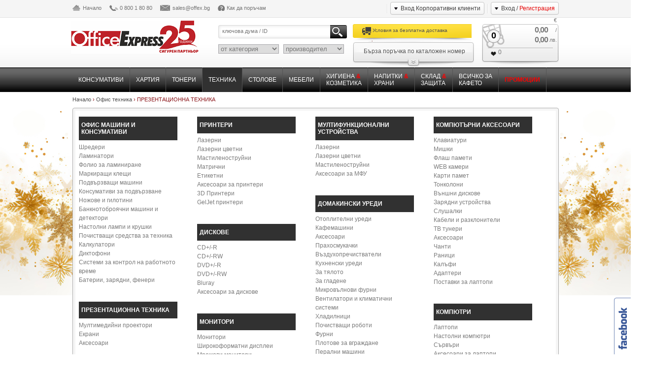

--- FILE ---
content_type: text/html
request_url: https://www.offex.bg/bg/category/857.html?show_all_elements=4
body_size: 36925
content:
<!DOCTYPE html PUBLIC "-//W3C//DTD XHTML 1.0 Transitional//EN" "http://www.w3.org/TR/xhtml1/DTD/xhtml1-transitional.dtd">
<html xmlns="http://www.w3.org/1999/xhtml" lang="en" xml:lang="en">
<head>
										<base href="https://www.offex.bg/" />
	<meta name="google-translate-customization" content="beba5be1ad4be20f-2ef014ca242ef2fb-g796e68003d6ea296-8"></meta>
	<meta http-equiv="Content-Type" content="text/html; charset=utf-8" />
	<meta name="revisit-after" content="2 days" />
	<title>ПРЕЗЕНТАЦИОННА ТЕХНИКА | Office Express - офис консумативи, офис техника, офис мебели</title>
		<meta name="keywords" content="офис, мебели, консумативи, техника, тонери, съвместим, тонер, мастила, мастило, копирна хартия, картон, визитки, визитник, А4, А5, принтерна хартия, паус, фото хартия, факс хартия, касова ролка, етикет, плик, тетрадка, бележник, тефтер, азбучник, блокнот, глобус, карта, атлас, хартиено кубче, моливник, органайзер, формуляр, листчета, химикал, автоматичен, молив, пълнител, гел химикалка, ролер, тънкописец, перманентен, маркер, ОНР маркер, чертожни инструменти, гума, острилка, линия, графити, текст маркер, ацетонов, лентов, коректор, сухо лепило, моментно лепило, лепило, макетен нож, ножици, тубус, тиксо, тиксорезачка, перфоратор, телбод, телчета, кламери, кабари, печат, тампони, хоризонтална поставка, вертикална поставка, класьор, джоб, джобове, папки, PVC папка, клипборд, архивна кутия, папка “Дело”, контейнер, флипчарт, коркова дъска, чанта, календар, пленер, мултимедиен проектор, мултимедиен екран, презентация, показалка, шрайбпроектор, дисплей, рамки, лекторска маса, монитор, TFT, обзавеждане, оборудване, президентски, директорски, работен, проект, кабинет, канцеларски, компютърно бюро, бюро, стелаж, метална каса, дискове, компютър, лаптоп, монитор, офис, стол, телефон, работно място, материали, шкаф, гардероб, рецепция, заседателна маса, картотека, закачалка, огнеупорен, сейф, метаелн сейф, посетителски стол, работен стол, директорски стол, мека мебел, батерии, батерия, UPS, дигитална камера, кабел, зарядно, медиа, офис машини, дискети, DVD, калкулатор, копирна машина, CRT, скенер, ламинатор, шредер, тример, банкнотоброячна, подвързваща машина, детектор, екран, гилотина, ролков нож, факс, all-in-one, лазарен, мастиленоструен, матричен, принтер, мултифункционално устройство, софтуер, преносим компютър, мишка, клавиатура, слушалки, колонки, преносима памет, флаш памет, flash, медиа карта, office, конферентна маса, хигиена, кафе, чай, безалкохолни, напитки, тоалетна хартия, салфетки, кошче, ароматизатор, освежител, препарат, торби за смет, диспенсър" />
			<meta name="description" content="Офис Експрес, офис консумативи, офис техника, офис мебели, безплатна доставка, подарък за всяка поръчка, каталог, месечни промоции, офис оборудване, офис материали,промоция"/>
		<link rel="SHORTCUT ICON" href="https://www.offex.bg/img/OE.ico" />
	<link rel="stylesheet" type="text/css" href="css/main.css?ver=6.28" />
	<link rel="stylesheet" type="text/css" href="css/patch.css" />
	<link rel="stylesheet" type="text/css" href="css/jquery-ui-1.8.9.custom.css" />
	<link type="text/css" rel="stylesheet" href="js/widget/css/rcarousel.css" />
	
	<script type="text/javascript" src="js/widget/lib/jquery-1.7.1.js"></script>
	<script type="text/javascript" src="js/jquery-ui-1.8.9.custom.min.js"></script>
	<script type="text/javascript" src="js/widget/lib/jquery.ui.core.js"></script>
	<script type="text/javascript" src="js/widget/lib/jquery.ui.widget.js"></script>
	<script type="text/javascript" src="js/widget/lib/jquery.ui.rcarousel.js"></script>
	<script type="text/javascript" src="js/jquery.infinitecarousel.js"></script>
	<script type="text/javascript" src="js/masonry.pkgd.min.js"></script>
	<script language="Javascript" type="text/javascript" src="countdown/js/jquery.lwtCountdown-1.0.js"></script>
	
	<script type="text/javascript">
		var BASE_URL = "https://www.offex.bg/";
		var LANG = "bg";
		var COUNTRY = "bg";
		var ERROR_LOGIN = "";
		var searchDefaultWord = "ключова дума / ID";
		var popupOn = false;
	</script>
	
	<script type="text/javascript" src="https://www.offex.bg/js/dajax/DXMLHttpRequestShell.js"></script>
	<script type="text/javascript" src="https://www.offex.bg/js/dajax/Exceptions.js"></script>
	<script type="text/javascript" src="https://www.offex.bg/js/DRegister.js"></script>
	<script type="text/javascript" src="https://www.offex.bg/js/DForgottenPassword.js"></script>
	<script type="text/javascript" src="https://www.offex.bg/js/search.js"></script>	
	<script type="text/javascript" src="https://www.offex.bg/js/voucher.js"></script>
    <script type="text/javascript" src="https://www.offex.bg/js/common.js"></script>
    <link href="https://www.offex.bg/css/jquery.tostie.css" rel="stylesheet" type="text/css">
	<script src="https://www.offex.bg/js/jquery.tostie.js"></script>
		<script type="text/javascript" src="js/jquery-ui-1.8.9.custom.min.js"></script>	<script type="text/javascript" src="js/popup.js"></script>
		
	<script type="text/javascript">
		$(document).ready(function(){
			/*----- popup window --------------*/			
			$(".blanket").hide();
			$(".blanketAjax").hide();
			$(".bgPopup").hide();
			$(".popupLink").click(function(){
				loadPopup(this.hash);
				if(popupOn == '#register'){
					centerTopPopup();
				} else {
					centerPopup();
				}
				
			});
			$(".closeButton").click(function(){
				disablePopup();
			});
			$(".blanket").click(function(){
				disablePopup();
			});
			$(document).keypress(function(e){
				if(e.keyCode==27){
					disablePopup();
				} else if(e.keyCode == 13) {
					if(popupOn == "#login") {
						if(! document.getElementById("user_name").value) {
							document.getElementById("user_name").focus();
						} else if (! document.getElementById("user_pass").value) {
							document.getElementById("user_pass").focus();
						} else {
							document.loginForm.submit();
						}
					} else if (popupOn == "#register") {
						registerUser();
					} else if (popupOn == "#forgotten") {
						forgottenPassword();
					} else if ( ! popupOn) {
						//searchProduct();
					}
				}
			});			
			if(ERROR_LOGIN || (window.location.hash && (window.location.hash.indexOf('login') != -1))){
				loadPopup('#login');
				centerPopup();
			}			
							/*--- openClose categories left ---*/
							$('#catsMenu').hide();
						
			$('#link').css({backgroundPosition:"left bottom"});
			$('#link').click(function() {
				if($('#catsMenu').is(':visible')){
					$(this).css({backgroundPosition:"left bottom"});
				}else{
					$(this).css({backgroundPosition:"left top"});
				}
				$('#catsMenu').toggle('slow');
				return false;
			});
			/*--- openClose filters left ---*/
			$('#linkFilters').css({backgroundPosition:"left top"});
			$('#linkFilters').click(function() {
				if($('.accordionMenuContent').is(':visible')){
					$(this).css({backgroundPosition:"left bottom"});
				}else{
					$(this).css({backgroundPosition:"left top"});
				}
				$('.accordionMenuContent').toggle('slow');
				return false;
			});
			
			/*---------- slider --------*/
			$( "#slider-range" ).slider({
				range: true,
				min: minPrice,
				max: maxPrice,
				values: currentMinPrice,
				change: function(event, ui) { if(!tempPrice) updateFilters(); },
				slide: function( event, ui ) {
										$( "#amount" ).val(ui.values[ 0 ] + " " + currenyMark + " - " + ui.values[ 1 ] + " " + currenyMark);
										
				}
			});
						$( "#amount" ).val( $( "#slider-range" ).slider( "values", 0 ) + currenyMark +
				" - " + $( "#slider-range" ).slider( "values", 1 ) + currenyMark);

							setFilters();
					
			/*---- radios checkbox view ---*/
			$('.CheckBoxClass').each(function(){
				if($(this).is(':checked')){
					$(this).next('label').addClass('LabelSelected');
				}else{
					$(this).next('label').removeClass('LabelSelected');
				}
			});
			$('.CheckBoxClass').change(function(){
				if($(this).is(':checked')){
					$(this).next('label').addClass('LabelSelected');
				}else{
					$(this).next('label').removeClass('LabelSelected');
				}
			});
			$('.RadioClass').each(function(){
				if($(this).is(':checked')){
					$(this).next('label').addClass('RadioSelected');
				}else{
					$(this).next('label').removeClass('RadioSelected');
				}
			});
			$(".RadioClass").change(function(){
				if($(this).is(":checked")){
					var myName = $(this).attr("name");
					
					$("[name=\""+myName+"\"]").each(function() {
						$(this).removeClass("RadioSelected");
						$(this).next("label").removeClass("RadioSelected");
					});

					$(this).next("label").addClass("RadioSelected");
				}
			});
			
			/*$("input:radio").click( function(){
				if($(this).attr('checked')) {
					var myName = $(this).attr("name");
		
					$("[name=\""+myName+"\"]").each(function() {
						$(this).removeClass("RadioSelected");
						$(this).next("label").removeClass("RadioSelected");
					});
						
					updateFilters();				
				}
			});*/	

			/*------------- openClose line last seen ------------*/
			
											$(".lastSeenHide").hide();
								
			$('.showHideLink').click(function() {
				if($('.lastSeen').is(':visible')){
					$('.lastSeenHide').toggle('slow');
					$(".lastSeen").hide();
					showHideLastSeen("0");
				}else{
					$('.lastSeen').toggle('slow');
					$(".lastSeenHide").hide();
					showHideLastSeen("1");
				}
				return false;
			});

			

		});
	
		function displayCheckboxContent(id){
			if(document.getElementById(id).checked){
				document.getElementById(id+"Data").style.display = 'block';
			} else {
				document.getElementById(id+"Data").style.display = 'none';
			}
		}

		function showHideLastSeen(show) {
			$.ajax({
				  url: BASE_URL + "lastseen/" + show + ".html"
				});			
		}
		
	</script>	
	
	<!-- tracking code -->
	<script>
 	
  	!function(f,b,e,v,n,t,s)
  	{if(f.fbq)return;n=f.fbq=function(){n.callMethod?
  	n.callMethod.apply(n,arguments):n.queue.push(arguments)};
  	if(!f._fbq)f._fbq=n;n.push=n;n.loaded=!0;n.version='2.0';
  	n.queue=[];t=b.createElement(e);t.async=!0;
  	t.src=v;s=b.getElementsByTagName(e)[0];
  	s.parentNode.insertBefore(t,s)}(window, document,'script',
  	'https://connect.facebook.net/en_US/fbevents.js');
  	
  	fbq('init', '348368742540166');  	
	fbq('track', 'PageView');
	</script>
<noscript>
  <img height="1" width="1" style="display:none" src="https://www.facebook.com/tr?id=348368742540166&ev=PageView&noscript=1"/>
</noscript>
		
	<script type="text/javascript">
		var BASE_URL = "https://www.offex.bg/";
		var COUNTRY = "bg";
		var TYPE = "";
		var PAGE = "";
		var CATEGORY = "857";
		var KEYWORD = "";

		var minPrice = 0;
		var maxPrice = 0;
		var currenyMark = "лв.";
		var currentMinPrice = null;

		function changePerPage(obj) {
			if(TYPE == "search") {
				//window.location = BASE_URL + COUNTRY + "/search/" + obj.value + "/1/" + KEYWORD
			} else if(PAGE) {
				alert(BASE_URL + COUNTRY + "/category/" + TYPE + "/" + obj.value + "/" + PAGE + ".html"); 
				//window.location = BASE_URL + COUNTRY + "/category/" + TYPE + "/" + obj.value + "/" + PAGE + ".html";
			} else {
				alert(BASE_URL + COUNTRY + "/category/" + TYPE + "/" + obj.value + ".html");
				//window.location = BASE_URL + COUNTRY + "/category/" + TYPE + "/" + obj.value + ".html";
			}
		}
	</script>
	<script type="text/javascript" src="https://www.offex.bg/js/filter.js"></script>	
</head>
<body>
	<div class="head_navigation">
	<div class="head_navigation_outer">
		<ul class="top_navi left">
			<li><a id="home_icon" href="https://www.offex.bg/bg/index.html">Начало</a></li>
			<li><a id="phone_icon" href="https://www.offex.bg/bg/contacts.html">0 800 1 80 80</a></li>
			<li><a id="mail_icon" href="https://www.offex.bg/bg/contacts.html">sales@offex.bg</a></li>
			<li><a id="question_icon" href="https://www.offex.bg/bg/how-to-order.html">Как да поръчам</a></li>
		</ul>
					<a href="/bg/category/857.html?show_all_elements=4#login" onclick="return false;" class="popupLink right button_type1 mt4">Вход / <span>Регистрация</span></a>
			<span class="right vertical_separator_type1 mt7">&nbsp;</span>
			<a href="http://corporate.offex.bg/" target="_blank" class="right button_type1 mt4">Вход Корпоративни клиенти</a>
				<span class="right vertical_separator_type1 mt7">&nbsp;</span>
		
		
		<div id="google_translate_element" style="padding-top: 5px; float:right;"></div><script type="text/javascript">
function googleTranslateElementInit() {
  new google.translate.TranslateElement({pageLanguage: 'bg', layout: google.translate.TranslateElement.InlineLayout.SIMPLE, autoDisplay: false}, 'google_translate_element');
}
</script><script type="text/javascript" src="//translate.google.com/translate_a/element.js?cb=googleTranslateElementInit"></script>

		<div class="clear"></div>
	</div>
</div><!-- head navigation end -->
	<div class="header">
		<div class="header_outer">
						<a href="https://www.offex.bg/bg/newsletters.html?lid=Nzo6MTExMDo6aHR0cHM6Ly93d3cub2ZmZXguYmcvYmcvbmV3c2xldHRlcnMuaHRtbDo6ZmQxYzY4NjNhNWJhNGU4YTE5NGU2YTMxMDIyMWQ5ZGFmMzA4MmY4ZQ==" class="fast-delivery" target="_blank">&nbsp;</a>
									<a href="https://www.offex.bg/bg/right-to-return.html" class="right-to-return" target="_blank">&nbsp;</a>
						
			<h1><a href="https://www.offex.bg/"><img class="left" src="img/logo.png?ver=6" alt="OffexExpress"/></a><span>Offex Express</span></h1>
			<div class="header_search left">
				<form method='get' id='searchForm' action="https://www.offex.bg/bg/search.html">
				<div class="search_field">
					<input type="text" name="search" id="searchProductID" value="" placeholder="ключова дума / ID" class="left" />
					<input type="button" onclick="if ('ключова дума / ID' == $('#searchProductID').val()) { $('#searchProductID').val('') }; $('#searchForm').submit();" id="mainSearchButton" class="right"/>
					<div class="clear"></div>
				</div>
				<div>
					<select name='category_id'>
						<option value="">от категория</option>
													<optgroup label="Giftland2021">
															
								<option value="1144" >ПОДАРЪЦИ</option>
																							
								<option value="1376" >РАЗПРОДАЖБА ПОСЛЕДНИ БРОЙКИ</option>
																						</optgroup>
													<optgroup label="Напитки и храни">
															
								<option value="1040" >Напитки</option>
																							
								<option value="1045" >Храни</option>
																							
								<option value="1215" >GLUTEN FREE</option>
																							
								<option value="1072" >Стъклени и порцеланови изделия, Прибори, Аксесоари</option>
																							
								<option value="1077" >Кани и филтри</option>
																							
								<option value="1080" >Електроуреди</option>
																							
								<option value="1131" >БИО ПРОДУКТИ</option>
																						</optgroup>
													<optgroup label="Облекло и защита">
															
								<option value="1022" >ОБЛЕКЛО</option>
																							
								<option value="1024" >ЗАЩИТА</option>
																							
								<option value="1441" >ИНСТРУМЕНТИ</option>
																						</optgroup>
													<optgroup label="Офис консумативи">
															
								<option value="22" >ХАРТИЯ</option>
																							
								<option value="25" >ПРОДУКТИ ОТ ХАРТИЯ</option>
																							
								<option value="676" >АКСЕСОАРИ ЗА БЮРО</option>
																							
								<option value="699" >АРХИВИРАНЕ, СЪХРАНЕНИЕ И ОПАКОВАНЕ</option>
																							
								<option value="718" >ПИШЕЩИ СРЕДСТВА</option>
																							
								<option value="719" >ПРЕЗЕНТАЦИЯ И ПЛАНИРАНЕ</option>
																						</optgroup>
													<optgroup label="Офис мебели">
															
								<option value="1151" >НОВИ МЕБЕЛИ 2025</option>
																							
								<option value="877" >СТОЛОВЕ</option>
																							
								<option value="1167" >МЕБЕЛИ QUADRIFOGLIO</option>
																							
								<option value="906" >МЕТАЛНИ ШКАФОВЕ И СЕЙФОВЕ</option>
																							
								<option value="882" >ПЕЙКИ</option>
																							
								<option value="884" >МЕКА МЕБЕЛ</option>
																							
								<option value="910" >КАБИНЕТИ</option>
																							
								<option value="914" >МОДУЛИ</option>
																							
								<option value="904" >ЗАКАЧАЛКИ</option>
																							
								<option value="948" >МАСИ</option>
																							
								<option value="951" >КУХНИ И РЕЦЕПЦИИ</option>
																							
								<option value="1015" >НА ОТКРИТО</option>
																							
								<option value="1111" >PVC МЕБЕЛИ И КУТИИ</option>
																							
								<option value="1127" >ОФИС КУХНЯ</option>
																							
								<option value="1139" >КОШЧЕТА</option>
																							
								<option value="886" >КЕТЪРИНГ</option>
																						</optgroup>
													<optgroup label="Хигиена и козметика">
															
								<option value="1258" >ПРЕПАРАТИ</option>
																							
								<option value="1217" >КОЗМЕТИКА И ЛИЧНА ХИГИЕНА</option>
																							
								<option value="1251" >ХАРТИЕНИ ПРОДУКТИ</option>
																							
								<option value="1244" >ДОЗАТОРИ, ДИСПЕНСЪРИ И КОНСУМАТИВИ</option>
																							
								<option value="1246" >КОШЧЕТА И ТОРБИ ЗА СМЕТ</option>
																							
								<option value="1239" >ДЕЗИНФЕКТАНТИ И МОКРИ КЪРПИ</option>
																							
								<option value="1276" >ПОЧИСТВАЩИ СРЕДСТВА</option>
																							
								<option value="1236" >АРОМАТИЗАТОРИ</option>
																							
								<option value="1232" >ПРАНЕ</option>
																							
								<option value="1437" >ДОМАШНИ ПОТРЕБИ</option>
																						</optgroup>
											</select>
					<select name='producer_id'>
						<option value="">производител</option>
						<option value="1577">7 Days</option>
<option value="206">A4 TECH</option>
<option value="1210">A4Tech</option>
<option value="1222">Acco</option>
<option value="243">Ace</option>
<option value="160">Acer</option>
<option value="207">Acme</option>
<option value="2336">ACQUA PANNA</option>
<option value="1848">ACT</option>
<option value="1850">Addasound</option>
<option value="226">AF</option>
<option value="259">Agiva</option>
<option value="2353">AHMAD</option>
<option value="1764">Airfree</option>
<option value="1803">AIRWICK</option>
<option value="1455">Ajax</option>
<option value="1853">AKYGA</option>
<option value="356">Alba</option>
<option value="2396">ALBATROS</option>
<option value="1514">Allways</option>
<option value="2385">ALPRO</option>
<option value="1146">Alvesta</option>
<option value="2350">Alvina</option>
<option value="1855">AMAZON</option>
<option value="1409">Amd</option>
<option value="1560">Amor di Pane</option>
<option value="2232">Anda</option>
<option value="281">Anitra</option>
<option value="288">Antares</option>
<option value="2069">Apacer</option>
<option value="96">Apli</option>
<option value="164">Apple</option>
<option value="2363">AQUARIUS</option>
<option value="1857">ARCTIC</option>
<option value="1741">Areon</option>
<option value="118">Ark</option>
<option value="2376">ArtCraft Glassware</option>
<option value="2110">Artist</option>
<option value="104">Artistprint</option>
<option value="1859">ASK</option>
<option value="1400">Asrock</option>
<option value="966">Astra</option>
<option value="2151">ASTRA S.A</option>
<option value="422">Asus</option>
<option value="1860">ATEN</option>
<option value="1797">Atlantis</option>
<option value="1862">AVerMedia</option>
<option value="139">B-max</option>
<option value="2158">B&W</option>
<option value="1807">BABY CREMA</option>
<option value="2319">BAMBUS</option>
<option value="2387">BAR PRO</option>
<option value="238">Bene</option>
<option value="1799">Benne</option>
<option value="166">Benq</option>
<option value="157">Bi-Office</option>
<option value="339">BIC</option>
<option value="1813">Bingo</option>
<option value="459">Biostar</option>
<option value="1866">BIRCH</option>
<option value="2113">Black&White</option>
<option value="2314">BLC</option>
<option value="2114">Blitz</option>
<option value="1461">Bliz</option>
<option value="1867">Bloody</option>
<option value="2300">BMAX</option>
<option value="1869">BOYA</option>
<option value="333">Bref</option>
<option value="167">Brother</option>
<option value="1174">Bulky Soft</option>
<option value="1870">CableMod</option>
<option value="1172">Calgon</option>
<option value="1871">CAMERON SINO</option>
<option value="168">Canon</option>
<option value="308">Cappy</option>
<option value="2303">Carmen</option>
<option value="276">Casablanca</option>
<option value="208">Case Logic</option>
<option value="526">CaseLogic</option>
<option value="129">Cassa</option>
<option value="1874">CELESTRON</option>
<option value="346">Centropen</option>
<option value="2346">Champion</option>
<option value="1445">Chante Clair</option>
<option value="1876">CHERRY</option>
<option value="237">Cif</option>
<option value="222">Citizen</option>
<option value="94">Clairefontaine</option>
<option value="236">Clin</option>
<option value="303">Coca-Cola</option>
<option value="1490">Coccolino</option>
<option value="2386">COFFEE-MATE</option>
<option value="133">Colop</option>
<option value="257">Convoy</option>
<option value="1879">COOLER MASTER</option>
<option value="1880">COOLMOON</option>
<option value="424">Corsair</option>
<option value="469">Creative</option>
<option value="172">D-link</option>
<option value="2289">Dabov</option>
<option value="523">Dahle</option>
<option value="524">Data Map</option>
<option value="1155">Davidoff</option>
<option value="1398">Deepcool</option>
<option value="2310">Dell</option>
<option value="1886">DeLock</option>
<option value="2228">DeLonghi</option>
<option value="1887">DELTACO</option>
<option value="1888">der8auer</option>
<option value="214">Desq</option>
<option value="2334">Devin</option>
<option value="1892">DIFUZED</option>
<option value="2315">DILMAH</option>
<option value="212">DoCash</option>
<option value="2246">Dolce Gusto</option>
<option value="245">Domestos</option>
<option value="272">Domino</option>
<option value="2330">Double A</option>
<option value="1462">Dual Power</option>
<option value="1805">DUCK</option>
<option value="1895">Ducky</option>
<option value="131">Durable</option>
<option value="219">Duracell</option>
<option value="1780">Economy</option>
<option value="444">Edding</option>
<option value="450">Edigs</option>
<option value="1897">EDIMAX</option>
<option value="2290">Eduscho</option>
<option value="2281">Eleven</option>
<option value="2355">ELIF</option>
<option value="2348">ELINA</option>
<option value="2247">Elite</option>
<option value="763">Elmark</option>
<option value="263">Elvi</option>
<option value="2370">Emulsio</option>
<option value="244">Endless</option>
<option value="1220">Eneloop</option>
<option value="1901">ENERGIZER</option>
<option value="177">Epson</option>
<option value="355">Erich Krause</option>
<option value="258">Ermop</option>
<option value="1902">ESET</option>
<option value="144">Esselte</option>
<option value="1817">Essentica Pure</option>
<option value="1777">Estillo</option>
<option value="2327">EuroBasic</option>
<option value="145">Europa</option>
<option value="1903">EVE</option>
<option value="1904">EVERACTIVE</option>
<option value="2119">Evoluent</option>
<option value="2406">EVROPEA</option>
<option value="1906">Ewent</option>
<option value="1757">Exclusive</option>
<option value="2120">Explorer</option>
<option value="2262">Fabbri Maxibar</option>
<option value="1363">Faber-Castell</option>
<option value="1487">Fabuloso</option>
<option value="1184">Familia</option>
<option value="1909">FDK</option>
<option value="221">Fellowes</option>
<option value="271">Feya</option>
<option value="268">Finish</option>
<option value="2368">FIRST</option>
<option value="1508">Foxy</option>
<option value="1144">Fralex</option>
<option value="1825">FRESHMAKER</option>
<option value="1912">FSP GROUP</option>
<option value="211">Fullmark</option>
<option value="1913">Funko</option>
<option value="289">Furnit</option>
<option value="1916">G.Skill</option>
<option value="1136">Gbc</option>
<option value="1739">Gigabyte</option>
<option value="468">Gigaset</option>
<option value="1538">Gillette</option>
<option value="1422">Gimoka</option>
<option value="2311">Gina</option>
<option value="329">Glade</option>
<option value="2268">Glass</option>
<option value="2257">Glora</option>
<option value="1922">GLORIOUS</option>
<option value="1924">GOOGLE</option>
<option value="218">Gp</option>
<option value="1925">GP BATTERIES</option>
<option value="968">Granini</option>
<option value="1927">GREEN CELL</option>
<option value="2320">GREEN DAY</option>
<option value="1566">Gullon</option>
<option value="1928">GUNNAR OPTICS</option>
<option value="203">Hama</option>
<option value="1756">HANKIES</option>
<option value="1929">HANNSPREE</option>
<option value="2269">Happy Day</option>
<option value="316">Harmony</option>
<option value="150">Helit</option>
<option value="153">Herlitz</option>
<option value="2328">HIGH STANDARD</option>
<option value="2083">Hisense</option>
<option value="2271">Hogarenas</option>
<option value="2123">Horse</option>
<option value="1177">Hp</option>
<option value="99">HP (Hewlett-Packard)</option>
<option value="1936">HUION</option>
<option value="1774">Huvepharma</option>
<option value="1937">HyperX</option>
<option value="120">ICO</option>
<option value="1940">iFixit</option>
<option value="2329">IK</option>
<option value="503">Illy</option>
<option value="2124">Info Notes</option>
<option value="1374">Intel</option>
<option value="1944">Intenso</option>
<option value="370">InterPano</option>
<option value="2125">IQ</option>
<option value="1945">IRIS</option>
<option value="2344">IVY</option>
<option value="1947">j5create</option>
<option value="988">Jabra</option>
<option value="295">Jacobs</option>
<option value="1366">Jbl</option>
<option value="1950">JONSBO</option>
<option value="2389">Julius Meinl</option>
<option value="2128">Kangaro</option>
<option value="2273">Karuzo</option>
<option value="2280">Kenko</option>
<option value="457">Kensington</option>
<option value="2374">keramika</option>
<option value="1952">Keychron</option>
<option value="2371">Kimberly Clark</option>
<option value="315">Kimberly-Clark</option>
<option value="1421">Kimbo</option>
<option value="532">Kingston</option>
<option value="1470">Kleenex</option>
<option value="1802">KLEENEX ULTRA</option>
<option value="229">Kobra</option>
<option value="345">Koh-i-noor</option>
<option value="1791">KOH-I-NOR</option>
<option value="1953">Kolink</option>
<option value="1954">Konica Minolta</option>
<option value="1955">KontrolFreek</option>
<option value="1140">Kores</option>
<option value="1143">Krups</option>
<option value="2395">Kumtel</option>
<option value="210">Kyocera</option>
<option value="2323">LAMARQUE</option>
<option value="292">Lavazza</option>
<option value="2382">LEGAMASTER</option>
<option value="2149">LEGO</option>
<option value="518">Leitz</option>
<option value="2241">Lemax</option>
<option value="182">Lenovo</option>
<option value="2339">Lettura</option>
<option value="2325">LEXAR</option>
<option value="209">Lexmark</option>
<option value="183">Lg</option>
<option value="2378">LGR</option>
<option value="1961">Lian-Li</option>
<option value="510">Lindt</option>
<option value="2316">LITTLE`S</option>
<option value="2150">LIZZYCARD</option>
<option value="2270">Loaker</option>
<option value="520">Loctite</option>
<option value="184">Logitech</option>
<option value="1834">Lor</option>
<option value="2131">Loufor</option>
<option value="2274">LUCAFFE</option>
<option value="1794">Luxor</option>
<option value="1793">Lyra</option>
<option value="285">Magic clean</option>
<option value="2402">Malow</option>
<option value="121">Maped</option>
<option value="2134">Mapi</option>
<option value="1788">Marvy</option>
<option value="340">Marvy Uchida</option>
<option value="119">Mas</option>
<option value="2266">Mauro</option>
<option value="217">Maxell</option>
<option value="2306">Maxiflo</option>
<option value="440">Mbm</option>
<option value="456">Medisana</option>
<option value="233">Medix</option>
<option value="2384">MEGGLE</option>
<option value="235">Meglio</option>
<option value="1971">Meta</option>
<option value="2381">Metеksan</option>
<option value="185">Microsoft</option>
<option value="1332">Mikrotik</option>
<option value="348">Milan</option>
<option value="326">Milde</option>
<option value="2256">Mirada</option>
<option value="2321">MOGYI</option>
<option value="2135">Moment</option>
<option value="93">Mondi</option>
<option value="2388">Montana</option>
<option value="2282">Mr. Brownie</option>
<option value="1810">Mr. Lindo</option>
<option value="2345">Mr. Point</option>
<option value="2362">Mr. Proper</option>
<option value="246">Mr.Muscle</option>
<option value="2136">Multi</option>
<option value="1974">MyKronoz</option>
<option value="1776">NACON</option>
<option value="435">Nataraj</option>
<option value="2275">Natec</option>
<option value="100">Navigator</option>
<option value="1976">NEC</option>
<option value="291">Nescafe</option>
<option value="2291">NESTLE®</option>
<option value="2313">NEW AGE</option>
<option value="2243">Niktea</option>
<option value="1980">NITECORE</option>
<option value="1775">NITRO</option>
<option value="1981">Nitro Concepts</option>
<option value="1135">nobo</option>
<option value="1983">Noctua</option>
<option value="489">Noki</option>
<option value="2318">NOURI</option>
<option value="286">Nowy Styl</option>
<option value="1607">Nutella</option>
<option value="1987">NZXT</option>
<option value="117">Office Depot</option>
<option value="3">Office Express</option>
<option value="2317">OFFICE HIT</option>
<option value="127">Office Point</option>
<option value="152">Office Zone</option>
<option value="1988">OKI</option>
<option value="223">Osram</option>
<option value="1481">P&G</option>
<option value="1814">Pachico</option>
<option value="1816">Pachiko</option>
<option value="338">Paclan</option>
<option value="1992">Paladone</option>
<option value="1815">Palex</option>
<option value="264">Palmolive</option>
<option value="202">Panasonic</option>
<option value="2390">Paper Mate</option>
<option value="2333">Paper One</option>
<option value="2263">Papermate</option>
<option value="2357">PAPILION</option>
<option value="390">Parker</option>
<option value="2373">Pasabahce</option>
<option value="1567">Pavesi</option>
<option value="2233">PC</option>
<option value="2404">PEDRON</option>
<option value="349">Pelikan</option>
<option value="2258">Pellini</option>
<option value="2335">PERIER</option>
<option value="1171">Perilis</option>
<option value="280">Persil</option>
<option value="359">Philips</option>
<option value="1795">Piano</option>
<option value="138">Pilot</option>
<option value="2364">PLANET</option>
<option value="1808">PLAY TIME</option>
<option value="1999">PLAYSEAT</option>
<option value="2001">PNY</option>
<option value="126">Post-it</option>
<option value="2005">PowerColor</option>
<option value="2006">POWERWALKER</option>
<option value="2331">PPC</option>
<option value="1778">Premium</option>
<option value="1835">Prit</option>
<option value="1254">Pritt</option>
<option value="227">ProClene</option>
<option value="2293">PROFI</option>
<option value="350">Promet</option>
<option value="240">Pronto</option>
<option value="234">Pur</option>
<option value="2248">Quadrifoglio</option>
<option value="1804">QUICK</option>
<option value="2295">Raid</option>
<option value="2009">Rain Design</option>
<option value="1255">Rapid</option>
<option value="368">Rapoo</option>
<option value="506">Redbull</option>
<option value="1503">Regina</option>
<option value="2011">Regout Balance Systems</option>
<option value="2324">REVERIE</option>
<option value="224">Rexel</option>
<option value="2398">RICHARD</option>
<option value="1162">Ricoh</option>
<option value="1659">Rio Mare</option>
<option value="527">RivaCase</option>
<option value="392">Rotring</option>
<option value="1823">Rulopak</option>
<option value="1812">SAFEGUARD</option>
<option value="228">Safescan</option>
<option value="189">Samsung</option>
<option value="1772">Sandberg</option>
<option value="1160">Sandisk</option>
<option value="321">Sanitex</option>
<option value="2301">SANO SUSHI</option>
<option value="2138">Sato</option>
<option value="250">Savex</option>
<option value="275">Savo</option>
<option value="343">Schneider</option>
<option value="306">Schweppes</option>
<option value="140">Scotch</option>
<option value="1800">Scott</option>
<option value="190">Seagate</option>
<option value="2022">SEASONIC</option>
<option value="1156">Segafredo</option>
<option value="2296">Semana</option>
<option value="2340">Senso</option>
<option value="2253">Sharp</option>
<option value="1256">Sihl</option>
<option value="361">Silicon Power</option>
<option value="2140">Silver First</option>
<option value="142">Skag</option>
<option value="2024">SKROSS</option>
<option value="2141">Smart</option>
<option value="2372">Smart Line</option>
<option value="132">Snopake</option>
<option value="2294">SOMAT</option>
<option value="191">Sony</option>
<option value="2028">Spartan Gear</option>
<option value="362">Spire</option>
<option value="2391">Spirit</option>
<option value="2148">SPORTANDEM</option>
<option value="108">Spree</option>
<option value="490">Staedtler</option>
<option value="1779">Standart</option>
<option value="1182">Star</option>
<option value="2252">Starbucks</option>
<option value="2338">Steinbeis</option>
<option value="2277">Stol4e Accent</option>
<option value="1216">Stol4e Bene</option>
<option value="1769">Stol4e Brands</option>
<option value="973">Stol4e Exclusive</option>
<option value="2278">Stol4e One</option>
<option value="1765">Stol4e.bg</option>
<option value="2031">Streamplify</option>
<option value="2347">Swift</option>
<option value="455">Swordfish</option>
<option value="2032">Synology</option>
<option value="525">Tarifold</option>
<option value="2142">TARRASPAPEL</option>
<option value="1154">Tchibo</option>
<option value="2036">TEAM GROUP ELITE</option>
<option value="2037">TED ELECTRIC</option>
<option value="2101">Tefal</option>
<option value="1789">Tekno ball</option>
<option value="498">Teo</option>
<option value="2038">TERRA</option>
<option value="415">Tesa</option>
<option value="265">Tete-a-tete</option>
<option value="2040">Thermal Grizzly</option>
<option value="1767">Tilia</option>
<option value="2377">TIP TOP</option>
<option value="2369">TIRON</option>
<option value="2375">Titiz</option>
<option value="1257">Tork</option>
<option value="195">Toshiba</option>
<option value="2044">TP-Link</option>
<option value="1259">Tratto</option>
<option value="2144">Trendy</option>
<option value="1258">Triumph Board</option>
<option value="197">Trust</option>
<option value="313">TUC</option>
<option value="302">Twinings</option>
<option value="2393">UCHIDA</option>
<option value="2394">Uchida Marvy</option>
<option value="2379">UGREEN</option>
<option value="454">Uhu</option>
<option value="2403">Valberg</option>
<option value="2049">VALI COMPUTERS</option>
<option value="2050">VARTA</option>
<option value="230">Verbatim</option>
<option value="2245">Vergnano</option>
<option value="1548">Vileda</option>
<option value="2053">VINNIC</option>
<option value="2254">Viora</option>
<option value="531">Vivanco</option>
<option value="2392">VNEEDS</option>
<option value="1316">Wacom</option>
<option value="2242">Walkers</option>
<option value="1553">WC Net</option>
<option value="2054">WD</option>
<option value="2343">Weazy</option>
<option value="2361">WEBER BUROKOZEPT</option>
<option value="2057">XAVAX</option>
<option value="2058">XENO</option>
<option value="49">Xerox</option>
<option value="2405">XEROX BUSINESS</option>
<option value="1215">Xiaomi</option>
<option value="2060">XTAR</option>
<option value="2061">Xtrfy</option>
<option value="1183">York</option>
<option value="1753">ZEBRA</option>
<option value="319">Zewa</option>
<option value="2146">Zeyar Paint</option>
<option value="2064">ZOWIE</option>
<option value="200">Zyxel</option>
<option value="1751">АОКЕ</option>
<option value="2401">Арт Парк</option>
<option value="309">Банкя</option>
<option value="1830">Биопрограма</option>
<option value="1826">БОЧКО</option>
<option value="1450">Велинград</option>
<option value="310">Горна баня</option>
<option value="2162">Директен внос</option>
<option value="2299">Долли</option>
<option value="2147">Други</option>
<option value="2341">Екомакс</option>
<option value="325">Емека</option>
<option value="299">Захарни заводи</option>
<option value="1750">Мултипак</option>
<option value="298">Нико</option>
<option value="1829">Нова Бразилия</option>
<option value="2276">ОТ</option>
<option value="2342">ПЕРЛА ЛУКС</option>
<option value="2400">Практик</option>
<option value="323">Сиси</option>
<option value="2383">Сладея</option>

					</select>
				</div>
				</form>
				
			</div>
			<div class="header_options left">
								<a href="https://www.offex.bg/bg/terms-and-delivery.html" class="free_shipping" style="font-size:10px;">Условия за безплатна доставка</a>
								<a href="https://www.offex.bg/bg/order_by_cat_number.html" class="order_by_cat_number">Бърза поръчка по каталожен номер</a>
			</div>
			<div class="header_cart right" id="headBasket">
	<div class="count_in_cart left" id="count_in_cart">0</div>
	<div class="price_in_cart right" id="price_in_cart"><nobr><b>&euro;</b><span>0,00</span><b>/</b><span class='bg_price'>0,00</span class='bg_price'><b>лв.</b></nobr></div>
	<div class="clear"></div>
	<div class="wish_list_count left"><a href="https://www.offex.bg/bg/wishlist.html" id="wishlistCount">0</a></div>
	<a class="pay_in_cart right" id="pay_in_cart" style="display:none" href="https://www.offex.bg/bg/basket.html">разплащане</a>
	<div class="clear"></div>
</div>

			<div class="clear"></div>
			<div class="main_menu_sens_in_top"></div>
<div class="main_menu_sens_fix"></div>
<div class="main_menu_sens_in_bottom"></div>
<div class="main_navigation">
	<ul>
								<li id="mb_1"><a href="http://www.offex.bg/bg/brand/1.html" class="b_shadow">Консумативи</a>			
			<div class="main_dropdown_menu" id="mm_1">
				<div class="main_dropdown_menu_inner">
					<div class="main_dropdown_menu_inner_content left">						
												<p>Категории</p>						
												<fieldset class="left" >
							
								<label><a href="https://www.offex.bg/bg/category/676.html">АКСЕСОАРИ ЗА БЮРО</a></label>
								<ul>
																		
									 
										 
										<li><a href="https://www.offex.bg/bg/category/677.html" >Поставки, Органайзери</a></li>
																																					
									 
										 
										<li><a href="https://www.offex.bg/bg/category/678.html" >Перфоратори</a></li>
																																					
									 
										 
										<li><a href="https://www.offex.bg/bg/category/679.html" >Телбоди, Антителбоди</a></li>
																																					
									 
										 
										<li><a href="https://www.offex.bg/bg/category/684.html" >Коректори</a></li>
																																					
																											
																										
								</ul>
								<div class="more"><a href="https://www.offex.bg/bg/category/676.html?show_all_elements=1">Виж всички</a></div>

													</fieldset>
												<fieldset class="left" >
							
								<label><a href="https://www.offex.bg/bg/category/699.html">АРХИВИРАНЕ, СЪХРАНЕНИЕ И ОПАКОВАНЕ</a></label>
								<ul>
																		
									 
										 
										<li><a href="https://www.offex.bg/bg/category/700.html" >Класьори</a></li>
																																					
									 
										 
										<li><a href="https://www.offex.bg/bg/category/701.html" >PVC папки</a></li>
																																					
									 
										 
										<li><a href="https://www.offex.bg/bg/category/703.html" >Джобове</a></li>
																																					
									 
										 
										<li><a href="https://www.offex.bg/bg/category/704.html" >Поставки за бюро</a></li>
																																					
																											
																										
								</ul>
								<div class="more"><a href="https://www.offex.bg/bg/category/699.html?show_all_elements=1">Виж всички</a></div>

													</fieldset>
												<fieldset class="left" style="margin-right:0">
							
								<label><a href="https://www.offex.bg/bg/category/718.html">ПИШЕЩИ СРЕДСТВА</a></label>
								<ul>
																		
									 
										 
										<li><a href="https://www.offex.bg/bg/category/894.html" >Химикалки и пълнители</a></li>
																																					
									 
										 
										<li><a href="https://www.offex.bg/bg/category/895.html" >Ролери и пълнители</a></li>
																																					
									 
										 
										<li><a href="https://www.offex.bg/bg/category/897.html" >Перманентни маркери</a></li>
																																					
									 
										 
										<li><a href="https://www.offex.bg/bg/category/898.html" >Текст маркери</a></li>
																																					
																										
								</ul>
								<div class="more"><a href="https://www.offex.bg/bg/category/718.html?show_all_elements=1">Виж всички</a></div>

													</fieldset>
												<fieldset class="left" >
							
								<label><a href="https://www.offex.bg/bg/category/719.html">ПРЕЗЕНТАЦИЯ И ПЛАНИРАНЕ</a></label>
								<ul>
																		
									 
										 
										<li><a href="https://www.offex.bg/bg/category/720.html" >Коркови дъски</a></li>
																																					
									 
										 
										<li><a href="https://www.offex.bg/bg/category/721.html" >Бели дъски</a></li>
																																					
									 
										 
										<li><a href="https://www.offex.bg/bg/category/722.html" >Табла и флипчарти</a></li>
																																					
									 
										 
										<li><a href="https://www.offex.bg/bg/category/723.html" >Табелки за легитимация</a></li>
																																					
																										
								</ul>
								<div class="more"><a href="https://www.offex.bg/bg/category/719.html?show_all_elements=1">Виж всички</a></div>

													</fieldset>
																		<div class="clear"></div>
					</div>	
					<div class="main_dropdown_menu_inner_categories right">
												<a href="" class="banner_menu"><img src="https://www.offex.bg/media/menudata/1.jpg"/></a>
											</div>
					<div class="clear"></div>					
				</div>
			</div>
			</li>
											<li id="mb_2"><a href="http://www.offex.bg/bg/category/22.html" class="b_shadow">Хартия</a>			
			<div class="main_dropdown_menu" id="mm_2">
				<div class="main_dropdown_menu_inner">
					<div class="main_dropdown_menu_inner_content left">						
												<p>Категории</p>						
												<fieldset class="left" >
							
								<label><a href="https://www.offex.bg/bg/category/22.html">ХАРТИЯ</a></label>
								<ul>
																		
									 
										 
										<li><a href="https://www.offex.bg/bg/category/638.html" >Бяла копирна хартия</a></li>
																																					
									 
										 
										<li><a href="https://www.offex.bg/bg/category/1147.html" >Рециклирана копирна хартия</a></li>
																																					
									 
										 
										<li><a href="https://www.offex.bg/bg/category/48.html" >Цветна копирна хартия</a></li>
																																					
									 
										 
										<li><a href="https://www.offex.bg/bg/category/639.html" >Копирен картон</a></li>
																																					
																											
																											
																											
																										
								</ul>
								<div class="more"><a href="https://www.offex.bg/bg/category/22.html?show_all_elements=2">Виж всички</a></div>

													</fieldset>
												<fieldset class="left" >
							
								<label><a href="https://www.offex.bg/bg/category/25.html">ПРОДУКТИ ОТ ХАРТИЯ</a></label>
								<ul>
																		
									 
										 
										<li><a href="https://www.offex.bg/bg/category/651.html" >Пликове</a></li>
																																					
									 
										 
										<li><a href="https://www.offex.bg/bg/category/666.html" >Азбучници, Бележници, Блокноти</a></li>
																																					
									 
										 
										<li><a href="https://www.offex.bg/bg/category/669.html" >Тетрадки</a></li>
																																					
									 
										 
										<li><a href="https://www.offex.bg/bg/category/671.html" >Формуляри</a></li>
																																					
																										
								</ul>
								<div class="more"><a href="https://www.offex.bg/bg/category/25.html?show_all_elements=2">Виж всички</a></div>

													</fieldset>
																		<div class="clear"></div>
					</div>	
					<div class="main_dropdown_menu_inner_categories right">
												<a href="" class="banner_menu"><img src="https://www.offex.bg/media/menudata/2.jpg"/></a>
											</div>
					<div class="clear"></div>					
				</div>
			</div>
			</li>
											<li id="mb_3"><a href="http://www.offex.bg/bg/category/822.html" class="b_shadow">Тонери</a>			
			<div class="main_dropdown_menu" id="mm_3">
				<div class="main_dropdown_menu_inner">
					<div class="main_dropdown_menu_inner_content left">						
												<p>Категории</p>						
												<fieldset class="left" >
							
								<label><a href="https://www.offex.bg/bg/category/830.html">КОНСУМАТИВИ СЪВМЕСТИМИ</a></label>
								<ul>
																		
									 
										 
										<li><a href="https://www.offex.bg/bg/category/831.html" >За лазерни принтери и МФУ</a></li>
																																					
									 
										 
										<li><a href="https://www.offex.bg/bg/category/833.html" >За мастиленоструйни устройства</a></li>
																																					
									 
										 
										<li><a href="https://www.offex.bg/bg/category/834.html" >За матрични принтери</a></li>
																																				
								</ul>
								<div class="more"><a href="https://www.offex.bg/bg/category/830.html?show_all_elements=3">Виж всички</a></div>

													</fieldset>
												<fieldset class="left" >
							
								<label><a href="https://www.offex.bg/bg/category/822.html">КОНСУМАТИВИ ОРИГИНАЛНИ</a></label>
								<ul>
																		
									 
										 
										<li><a href="https://www.offex.bg/bg/category/823.html" >За лазерни принтери и МФУ</a></li>
																																					
									 
										 
										<li><a href="https://www.offex.bg/bg/category/824.html" >За копирни машини</a></li>
																																					
									 
										 
										<li><a href="https://www.offex.bg/bg/category/825.html" >За мастиленоструйни устройства</a></li>
																																					
									 
										 
										<li><a href="https://www.offex.bg/bg/category/826.html" >За матрични принтери</a></li>
																																					
																										
								</ul>
								<div class="more"><a href="https://www.offex.bg/bg/category/822.html?show_all_elements=3">Виж всички</a></div>

													</fieldset>
																		<div class="clear"></div>
					</div>	
					<div class="main_dropdown_menu_inner_categories right">
												<a href="" class="banner_menu"><img src="https://www.offex.bg/media/menudata/3.png"/></a>
											</div>
					<div class="clear"></div>					
				</div>
			</div>
			</li>
											<li id="mb_4"><a href="http://www.offex.bg/bg/brand/5.html" class="b_shadow">Техника</a>			
			<div class="main_dropdown_menu" id="mm_4">
				<div class="main_dropdown_menu_inner">
					<div class="main_dropdown_menu_inner_content left">						
												<p>Категории</p>						
												<fieldset class="left" >
							
								<label><a href="https://www.offex.bg/bg/category/838.html">ОФИС МАШИНИ И КОНСУМАТИВИ</a></label>
								<ul>
																		
									 
										 
										<li><a href="https://www.offex.bg/bg/category/848.html" >Шредери</a></li>
																																					
									 
										 
										<li><a href="https://www.offex.bg/bg/category/840.html" >Ламинатори</a></li>
																																					
									 
										 
										<li><a href="https://www.offex.bg/bg/category/863.html" >Фолио за ламиниране</a></li>
																																					
									 
										 
										<li><a href="https://www.offex.bg/bg/category/866.html" >Маркиращи клещи</a></li>
																																					
																											
																											
																											
																											
																											
																											
																											
																											
																											
																										
								</ul>
								<div class="more"><a href="https://www.offex.bg/bg/category/838.html?show_all_elements=4">Виж всички</a></div>

													</fieldset>
												<fieldset class="left" >
							
								<label><a href="https://www.offex.bg/bg/category/741.html">ПРИНТЕРИ</a></label>
								<ul>
																		
									 
										 
										<li><a href="https://www.offex.bg/bg/category/742.html" >Лазерни</a></li>
																																					
									 
										 
										<li><a href="https://www.offex.bg/bg/category/743.html" >Лазерни цветни</a></li>
																																					
									 
										 
										<li><a href="https://www.offex.bg/bg/category/744.html" >Мастиленоструйни</a></li>
																																					
									 
										 
										<li><a href="https://www.offex.bg/bg/category/745.html" >Матрични</a></li>
																																					
																											
																											
																											
																										
								</ul>
								<div class="more"><a href="https://www.offex.bg/bg/category/741.html?show_all_elements=4">Виж всички</a></div>

													</fieldset>
												<fieldset class="left" style="margin-right:0">
							
								<label><a href="https://www.offex.bg/bg/category/747.html">МУЛТИФУНКЦИОНАЛНИ УСТРОЙСТВА</a></label>
								<ul>
																		
									 
										 
										<li><a href="https://www.offex.bg/bg/category/748.html" >Лазерни</a></li>
																																					
									 
										 
										<li><a href="https://www.offex.bg/bg/category/749.html" >Лазерни цветни</a></li>
																																					
									 
										 
										<li><a href="https://www.offex.bg/bg/category/750.html" >Мастиленоструйни</a></li>
																																					
									 
										 
										<li><a href="https://www.offex.bg/bg/category/959.html" >Аксесоари за МФУ</a></li>
																																				
								</ul>
								<div class="more"><a href="https://www.offex.bg/bg/category/747.html?show_all_elements=4">Виж всички</a></div>

													</fieldset>
												<fieldset class="left" >
							
								<label><a href="https://www.offex.bg/bg/category/803.html">КОМПЮТЪРНИ АКСЕСОАРИ</a></label>
								<ul>
																		
									 
										 
										<li><a href="https://www.offex.bg/bg/category/804.html" >Клавиатури</a></li>
																																					
									 
										 
										<li><a href="https://www.offex.bg/bg/category/805.html" >Мишки</a></li>
																																					
									 
										 
										<li><a href="https://www.offex.bg/bg/category/809.html" >Флаш памети</a></li>
																																					
									 
										 
										<li><a href="https://www.offex.bg/bg/category/806.html" >WEB камери</a></li>
																																					
																											
																											
																											
																											
																											
																											
																											
																											
																											
																											
																											
																											
																										
								</ul>
								<div class="more"><a href="https://www.offex.bg/bg/category/803.html?show_all_elements=4">Виж всички</a></div>

													</fieldset>
												<fieldset class="left" >
							
								<label><a href="https://www.offex.bg/bg/category/994.html">ДОМАКИНСКИ УРЕДИ</a></label>
								<ul>
																		
									 
										 
										<li><a href="https://www.offex.bg/bg/category/1003.html" >Кафемашини</a></li>
																																					
									 
										 
										<li><a href="https://www.offex.bg/bg/category/1423.html" >Аксесоари</a></li>
																																					
									 
										 
										<li><a href="https://www.offex.bg/bg/category/1000.html" >Прахосмукачки</a></li>
																																					
									 
										 
										<li><a href="https://www.offex.bg/bg/category/1115.html" >Въздухопречистватели</a></li>
																																					
																											
																											
																											
																											
																											
																											
																											
																											
																											
																											
																											
																											
																											
																										
								</ul>
								<div class="more"><a href="https://www.offex.bg/bg/category/994.html?show_all_elements=4">Виж всички</a></div>

													</fieldset>
												<fieldset class="left" style="margin-right:0">
							
								<label><a href="https://www.offex.bg/bg/category/849.html">ДИСКОВЕ</a></label>
								<ul>
																		
									 
										 
										<li><a href="https://www.offex.bg/bg/category/850.html" >CD+/-R</a></li>
																																					
									 
										 
										<li><a href="https://www.offex.bg/bg/category/851.html" >CD+/-RW</a></li>
																																					
									 
										 
										<li><a href="https://www.offex.bg/bg/category/852.html" >DVD+/-R</a></li>
																																					
									 
										 
										<li><a href="https://www.offex.bg/bg/category/853.html" >DVD+/-RW</a></li>
																																					
																											
																										
								</ul>
								<div class="more"><a href="https://www.offex.bg/bg/category/849.html?show_all_elements=4">Виж всички</a></div>

													</fieldset>
												<fieldset class="left" >
							
								<label><a href="https://www.offex.bg/bg/category/857.html">ПРЕЗЕНТАЦИОННА ТЕХНИКА</a></label>
								<ul>
																		
									 
										 
										<li><a href="https://www.offex.bg/bg/category/858.html" >Мултимедийни проектори</a></li>
																																					
									 
										 
										<li><a href="https://www.offex.bg/bg/category/859.html" >Екрани</a></li>
																																					
									 
										 
										<li><a href="https://www.offex.bg/bg/category/860.html" >Аксесоари</a></li>
																																				
								</ul>
								<div class="more"><a href="https://www.offex.bg/bg/category/857.html?show_all_elements=4">Виж всички</a></div>

													</fieldset>
												<fieldset class="left" >
							
								<label><a href="https://www.offex.bg/bg/category/727.html">КОМПЮТРИ</a></label>
								<ul>
																		
									 
										 
										<li><a href="https://www.offex.bg/bg/category/953.html" >Лаптопи</a></li>
																																					
									 
										 
										<li><a href="https://www.offex.bg/bg/category/729.html" >Настолни компютри</a></li>
																																					
									 
										 
										<li><a href="https://www.offex.bg/bg/category/730.html" >Сървъри</a></li>
																																					
									 
										 
										<li><a href="https://www.offex.bg/bg/category/956.html" >Аксесоари за лаптопи</a></li>
																																					
																										
								</ul>
								<div class="more"><a href="https://www.offex.bg/bg/category/727.html?show_all_elements=4">Виж всички</a></div>

													</fieldset>
												<fieldset class="left" style="margin-right:0">
							
								<label><a href="https://www.offex.bg/bg/category/732.html">МОНИТОРИ</a></label>
								<ul>
																		
									 
										 
										<li><a href="https://www.offex.bg/bg/category/734.html" >Монитори</a></li>
																																					
									 
										 
										<li><a href="https://www.offex.bg/bg/category/735.html" >Широкоформатни дисплеи</a></li>
																																					
									 
										 
										<li><a href="https://www.offex.bg/bg/category/736.html" >Мрежови монитори</a></li>
																																					
									 
										 
										<li><a href="https://www.offex.bg/bg/category/1416.html" >Аксесоари</a></li>
																																				
								</ul>
								<div class="more"><a href="https://www.offex.bg/bg/category/732.html?show_all_elements=4">Виж всички</a></div>

													</fieldset>
												<fieldset class="left" >
							
								<label><a href="https://www.offex.bg/bg/category/993.html">ТАБЛЕТИ И АКСЕСОАРИ</a></label>
								<ul>
																		
									 
										 
										<li><a href="https://www.offex.bg/bg/category/731.html" >Таблети</a></li>
																																					
									 
										 
										<li><a href="https://www.offex.bg/bg/category/960.html" >Аксесоари за таблети</a></li>
																																				
								</ul>
								<div class="more"><a href="https://www.offex.bg/bg/category/993.html?show_all_elements=4">Виж всички</a></div>

													</fieldset>
												<fieldset class="left" >
							
								<label><a href="https://www.offex.bg/bg/category/756.html">СКЕНЕРИ</a></label>
								<ul>
																		
									 
										 
										<li><a href="https://www.offex.bg/bg/category/757.html" >Скенери</a></li>
																																					
									 
										 
										<li><a href="https://www.offex.bg/bg/category/1434.html" >Баркод скенер</a></li>
																																				
								</ul>
								<div class="more"><a href="https://www.offex.bg/bg/category/756.html?show_all_elements=4">Виж всички</a></div>

													</fieldset>
												<fieldset class="left" style="margin-right:0">
							
								<label><a href="https://www.offex.bg/bg/category/737.html">ТЕЛЕВИЗОРИ</a></label>
								<ul>
																		
									 
										 
										<li><a href="https://www.offex.bg/bg/category/738.html" >Телевизори</a></li>
																																					
									 
										 
										<li><a href="https://www.offex.bg/bg/category/739.html" >Декодери</a></li>
																																					
									 
										 
										<li><a href="https://www.offex.bg/bg/category/740.html" >Домашно кино</a></li>
																																					
									 
										 
										<li><a href="https://www.offex.bg/bg/category/1413.html" >Аксесоари</a></li>
																																				
								</ul>
								<div class="more"><a href="https://www.offex.bg/bg/category/737.html?show_all_elements=4">Виж всички</a></div>

													</fieldset>
												<fieldset class="left" >
							
								<label><a href="https://www.offex.bg/bg/category/758.html">ТЕЛЕФОНИ</a></label>
								<ul>
																		
									 
										 
										<li><a href="https://www.offex.bg/bg/category/759.html" >Стандартни</a></li>
																																					
									 
										 
										<li><a href="https://www.offex.bg/bg/category/760.html" >Смартфони</a></li>
																																					
									 
										 
										<li><a href="https://www.offex.bg/bg/category/761.html" >Мобилни</a></li>
																																					
									 
										 
										<li><a href="https://www.offex.bg/bg/category/762.html" >IP Телефони</a></li>
																																					
																											
																											
																										
								</ul>
								<div class="more"><a href="https://www.offex.bg/bg/category/758.html?show_all_elements=4">Виж всички</a></div>

													</fieldset>
												<fieldset class="left" >
							
								<label><a href="https://www.offex.bg/bg/category/754.html">ПЛОТЕРИ</a></label>
								<ul>
																		
									 
										 
										<li><a href="https://www.offex.bg/bg/category/755.html" >Плотери</a></li>
																																				
								</ul>
								<div class="more"><a href="https://www.offex.bg/bg/category/754.html?show_all_elements=4">Виж всички</a></div>

													</fieldset>
												<fieldset class="left" style="margin-right:0">
							
								<label><a href="https://www.offex.bg/bg/category/766.html">ФОТО И ВИДЕО ПРОДУКТИ</a></label>
								<ul>
																		
									 
										 
										<li><a href="https://www.offex.bg/bg/category/767.html" >Огледално рефлексни фотоапарати</a></li>
																																					
									 
										 
										<li><a href="https://www.offex.bg/bg/category/768.html" >Цифрови фотоапарати</a></li>
																																					
									 
										 
										<li><a href="https://www.offex.bg/bg/category/769.html" >Обективи</a></li>
																																					
									 
										 
										<li><a href="https://www.offex.bg/bg/category/770.html" >Цифрови видеокамери</a></li>
																																					
																										
								</ul>
								<div class="more"><a href="https://www.offex.bg/bg/category/766.html?show_all_elements=4">Виж всички</a></div>

													</fieldset>
												<fieldset class="left" >
							
								<label><a href="https://www.offex.bg/bg/category/772.html">МРЕЖОВИ УСТРОЙСТВА</a></label>
								<ul>
																		
									 
										 
										<li><a href="https://www.offex.bg/bg/category/955.html" >Аксес пойнт</a></li>
																																					
									 
										 
										<li><a href="https://www.offex.bg/bg/category/773.html" >Мрежови карти</a></li>
																																					
									 
										 
										<li><a href="https://www.offex.bg/bg/category/774.html" >Рутери</a></li>
																																					
									 
										 
										<li><a href="https://www.offex.bg/bg/category/775.html" >Комутатори, суичове</a></li>
																																					
																											
																											
																											
																											
																											
																										
								</ul>
								<div class="more"><a href="https://www.offex.bg/bg/category/772.html?show_all_elements=4">Виж всички</a></div>

													</fieldset>
												<fieldset class="left" >
							
								<label><a href="https://www.offex.bg/bg/category/783.html">ЗАЩИТА НА ЕЛЕКТРОЗАХРАНВАНЕТО</a></label>
								<ul>
																		
									 
										 
										<li><a href="https://www.offex.bg/bg/category/784.html" >UPS и токови предпазители</a></li>
																																					
									 
										 
										<li><a href="https://www.offex.bg/bg/category/785.html" >Електрически филтри</a></li>
																																					
									 
										 
										<li><a href="https://www.offex.bg/bg/category/786.html" >Аксесоари</a></li>
																																					
									 
										 
										<li><a href="https://www.offex.bg/bg/category/1425.html" >Смарт контакти, контакти</a></li>
																																				
								</ul>
								<div class="more"><a href="https://www.offex.bg/bg/category/783.html?show_all_elements=4">Виж всички</a></div>

													</fieldset>
												<fieldset class="left" style="margin-right:0">
							
								<label><a href="https://www.offex.bg/bg/category/787.html">СОФТУЕР</a></label>
								<ul>
																		
									 
										 
										<li><a href="https://www.offex.bg/bg/category/788.html" >Операционни системи</a></li>
																																					
									 
										 
										<li><a href="https://www.offex.bg/bg/category/789.html" >Приложен софтуер</a></li>
																																					
									 
										 
										<li><a href="https://www.offex.bg/bg/category/790.html" >Антивирусен софтуер</a></li>
																																					
									 
										 
										<li><a href="https://www.offex.bg/bg/category/791.html" >Софтуер за сървъри</a></li>
																																				
								</ul>
								<div class="more"><a href="https://www.offex.bg/bg/category/787.html?show_all_elements=4">Виж всички</a></div>

													</fieldset>
												<fieldset class="left" >
							
								<label><a href="https://www.offex.bg/bg/category/792.html">КОМПОНЕНТИ</a></label>
								<ul>
																		
									 
										 
										<li><a href="https://www.offex.bg/bg/category/793.html" >Процесори</a></li>
																																					
									 
										 
										<li><a href="https://www.offex.bg/bg/category/794.html" >Дънни платки</a></li>
																																					
									 
										 
										<li><a href="https://www.offex.bg/bg/category/795.html" >Памети</a></li>
																																					
									 
										 
										<li><a href="https://www.offex.bg/bg/category/796.html" >Твърди дискове</a></li>
																																					
																											
																											
																											
																											
																											
																											
																											
																										
								</ul>
								<div class="more"><a href="https://www.offex.bg/bg/category/792.html?show_all_elements=4">Виж всички</a></div>

													</fieldset>
												<fieldset class="left" >
							
								<label><a href="https://www.offex.bg/bg/category/1399.html">ЕЛЕКТРОНИКА И РОБОТИКА</a></label>
								<ul>
																		
									 
										 
										<li><a href="https://www.offex.bg/bg/category/1403.html" >Преносими тонколонки, аудио микрофони, плейъри, радиа</a></li>
																																					
									 
										 
										<li><a href="https://www.offex.bg/bg/category/1404.html" >Ebook четци, аксесоари, роботика</a></li>
																																				
								</ul>
								<div class="more"><a href="https://www.offex.bg/bg/category/1399.html?show_all_elements=4">Виж всички</a></div>

													</fieldset>
												<fieldset class="left" style="margin-right:0">
							
								<label><a href="https://www.offex.bg/bg/category/1400.html">ГЕЙМИНГ</a></label>
								<ul>
																		
									 
										 
										<li><a href="https://www.offex.bg/bg/category/1401.html" >VR - Виртуална реалност</a></li>
																																					
									 
										 
										<li><a href="https://www.offex.bg/bg/category/1402.html" >Гейминг периферия</a></li>
																																				
								</ul>
								<div class="more"><a href="https://www.offex.bg/bg/category/1400.html?show_all_elements=4">Виж всички</a></div>

													</fieldset>
												<fieldset class="left" >
							
								<label><a href="https://www.offex.bg/bg/category/1408.html">GPS</a></label>
								<ul>
																		
									 
										 
										<li><a href="https://www.offex.bg/bg/category/1409.html" >Навигации, видеорегистратори, камери, аксесоари</a></li>
																																				
								</ul>
								<div class="more"><a href="https://www.offex.bg/bg/category/1408.html?show_all_elements=4">Виж всички</a></div>

													</fieldset>
												<fieldset class="left" >
							
								<label><a href="https://www.offex.bg/bg/category/1414.html">ОПТИКА</a></label>
								<ul>
																		
									 
										 
										<li><a href="https://www.offex.bg/bg/category/1417.html" >Телескопи</a></li>
																																					
									 
										 
										<li><a href="https://www.offex.bg/bg/category/1418.html" >Бинокли</a></li>
																																					
									 
										 
										<li><a href="https://www.offex.bg/bg/category/1419.html" >Микроскопи</a></li>
																																					
									 
										 
										<li><a href="https://www.offex.bg/bg/category/1420.html" >Аксесоари за оптика</a></li>
																																				
								</ul>
								<div class="more"><a href="https://www.offex.bg/bg/category/1414.html?show_all_elements=4">Виж всички</a></div>

													</fieldset>
												<fieldset class="left" style="margin-right:0">
							
								<label><a href="https://www.offex.bg/bg/category/1444.html">АЛАРМЕНИ СИСТЕМИ</a></label>
								<ul>
																		
									 
										 
										<li><a href="https://www.offex.bg/bg/category/1445.html" >Алармени системи за дома и офиса</a></li>
																																				
								</ul>
								<div class="more"><a href="https://www.offex.bg/bg/category/1444.html?show_all_elements=4">Виж всички</a></div>

													</fieldset>
												<fieldset class="left" >
							
								<label><a href="https://www.offex.bg/bg/category/1433.html">ДРОН</a></label>
								<ul>
																		
									 
										 
										<li><a href="https://www.offex.bg/bg/category/1435.html" >Дронове</a></li>
																																				
								</ul>
								<div class="more"><a href="https://www.offex.bg/bg/category/1433.html?show_all_elements=4">Виж всички</a></div>

													</fieldset>
												<fieldset class="left" >
							
								<label><a href="https://www.offex.bg/bg/category/821.html">ДОПЪЛНИТЕЛНИ ГАРАНЦИИ</a></label>
								<ul>
																		
									 
										 
										<li><a href="https://www.offex.bg/bg/category/856.html" >Допълнителни гаранции</a></li>
																																				
								</ul>
								<div class="more"><a href="https://www.offex.bg/bg/category/821.html?show_all_elements=4">Виж всички</a></div>

													</fieldset>
												<fieldset class="left" style="margin-right:0">
							
								<label><a href="https://www.offex.bg/bg/category/763.html">ФАКС АПАРАТИ</a></label>
								<ul>
																		
									 
										 
										<li><a href="https://www.offex.bg/bg/category/764.html" >Лазерни</a></li>
																																					
									 
										 
										<li><a href="https://www.offex.bg/bg/category/765.html" >Термотрансферни</a></li>
																																				
								</ul>
								<div class="more"><a href="https://www.offex.bg/bg/category/763.html?show_all_elements=4">Виж всички</a></div>

													</fieldset>
																		<div class="clear"></div>
					</div>	
					<div class="main_dropdown_menu_inner_categories right">
												<a href="http://www.offex.bg/bg/brand/5.html" class="banner_menu"><img src="https://www.offex.bg/media/menudata/4.jpg"/></a>
											</div>
					<div class="clear"></div>					
				</div>
			</div>
			</li>
											<li id="mb_5"><a href="http://www.offex.bg/bg/category/877.html" class="b_shadow">Столове</a>			
			<div class="main_dropdown_menu" id="mm_5">
				<div class="main_dropdown_menu_inner">
					<div class="main_dropdown_menu_inner_content left">						
												<p>Категории</p>						
												<fieldset class="left" >
							
								<label><a href="https://www.offex.bg/bg/category/877.html">СТОЛОВЕ</a></label>
								<ul>
																		
									 
										 
										<li><a href="https://www.offex.bg/bg/category/947.html" >Директорски столове</a></li>
																																					
									 
										 
										<li><a href="https://www.offex.bg/bg/category/879.html" >Работни столове</a></li>
																																					
									 
										 
										<li><a href="https://www.offex.bg/bg/category/880.html" >Посетителски столове</a></li>
																																					
									 
										 
										<li><a href="https://www.offex.bg/bg/category/881.html" >Аксесоари и резервни части</a></li>
																																				
								</ul>
								<div class="more"><a href="https://www.offex.bg/bg/category/877.html?show_all_elements=5">Виж всички</a></div>

													</fieldset>
												<fieldset class="left" >
							
								<label><a href="https://www.offex.bg/bg/category/882.html">ПЕЙКИ</a></label>
								<ul>
																		
									 
										 
										<li><a href="https://www.offex.bg/bg/category/883.html" >Пейки</a></li>
																																				
								</ul>
								<div class="more"><a href="https://www.offex.bg/bg/category/882.html?show_all_elements=5">Виж всички</a></div>

													</fieldset>
												<fieldset class="left" style="margin-right:0">
							
								<label><a href="https://www.offex.bg/bg/category/884.html">МЕКА МЕБЕЛ</a></label>
								<ul>
																		
									 
										 
										<li><a href="https://www.offex.bg/bg/category/885.html" >Мека мебел</a></li>
																																				
								</ul>
								<div class="more"><a href="https://www.offex.bg/bg/category/884.html?show_all_elements=5">Виж всички</a></div>

													</fieldset>
												<fieldset class="left" >
							
								<label><a href="https://www.offex.bg/bg/category/1015.html">НА ОТКРИТО</a></label>
								<ul>
																		
									 
										 
										<li><a href="https://www.offex.bg/bg/category/1016.html" >Градински мебели</a></li>
																																				
								</ul>
								<div class="more"><a href="https://www.offex.bg/bg/category/1015.html?show_all_elements=5">Виж всички</a></div>

													</fieldset>
												<fieldset class="left" >
							
								<label><a href="https://www.offex.bg/bg/category/886.html">КЕТЪРИНГ</a></label>
								<ul>
																		
									 
										 
										<li><a href="https://www.offex.bg/bg/category/887.html" >Кетъринг столове</a></li>
																																					
									 
										 
										<li><a href="https://www.offex.bg/bg/category/888.html" >Кетъринг маси</a></li>
																																				
								</ul>
								<div class="more"><a href="https://www.offex.bg/bg/category/886.html?show_all_elements=5">Виж всички</a></div>

													</fieldset>
																		<div class="clear"></div>
					</div>	
					<div class="main_dropdown_menu_inner_categories right">
												<a href="http://www.offex.bg/bg/category/877.html" class="banner_menu"><img src="https://www.offex.bg/media/menudata/5.jpg"/></a>
											</div>
					<div class="clear"></div>					
				</div>
			</div>
			</li>
											<li id="mb_6"><a href="http://www.offex.bg/bg/brand/13.html" class="b_shadow">Мебели</a>			
			<div class="main_dropdown_menu" id="mm_6">
				<div class="main_dropdown_menu_inner">
					<div class="main_dropdown_menu_inner_content left">						
												<p>Категории</p>						
												<fieldset class="left" >
							
								<label><a href="https://www.offex.bg/bg/category/1151.html">НОВИ МЕБЕЛИ 2025</a></label>
								<ul>
																		
									 
										 
										<li><a href="https://www.offex.bg/bg/category/1156.html" >Серия Тирон</a></li>
																																					
									 
										 
										<li><a href="https://www.offex.bg/bg/category/1158.html" >Серия Президент</a></li>
																																					
									 
										 
										<li><a href="https://www.offex.bg/bg/category/1160.html" >Серия Гранд</a></li>
																																					
									 
										 
										<li><a href="https://www.offex.bg/bg/category/1162.html" >Серия Лидер</a></li>
																																				
								</ul>
								<div class="more"><a href="https://www.offex.bg/bg/category/1151.html?show_all_elements=6">Виж всички</a></div>

													</fieldset>
												<fieldset class="left" >
							
								<label><a href="https://www.offex.bg/bg/category/1167.html">МЕБЕЛИ QUADRIFOGLIO</a></label>
								<ul>
																		
									 
										 
										<li><a href="https://www.offex.bg/bg/category/1168.html" >СЕРИЯ PRACTIKA</a></li>
																																				
								</ul>
								<div class="more"><a href="https://www.offex.bg/bg/category/1167.html?show_all_elements=6">Виж всички</a></div>

													</fieldset>
												<fieldset class="left" style="margin-right:0">
							
								<label><a href="https://www.offex.bg/bg/category/906.html">МЕТАЛНИ ШКАФОВЕ И СЕЙФОВЕ</a></label>
								<ul>
																		
									 
										 
										<li><a href="https://www.offex.bg/bg/category/907.html" >Метални шкафове</a></li>
																																					
									 
										 
										<li><a href="https://www.offex.bg/bg/category/1481.html" >Метални Гардероби</a></li>
																																					
									 
										 
										<li><a href="https://www.offex.bg/bg/category/909.html" >Стелажи</a></li>
																																					
									 
										 
										<li><a href="https://www.offex.bg/bg/category/1479.html" >Метални картотеки</a></li>
																																					
																											
																										
								</ul>
								<div class="more"><a href="https://www.offex.bg/bg/category/906.html?show_all_elements=6">Виж всички</a></div>

													</fieldset>
												<fieldset class="left" >
							
								<label><a href="https://www.offex.bg/bg/category/910.html">КАБИНЕТИ</a></label>
								<ul>
																		
									 
										 
										<li><a href="https://www.offex.bg/bg/category/925.html" >Оперативни кабинети</a></li>
																																					
									 
										 
										<li><a href="https://www.offex.bg/bg/category/922.html" >Директорски кабинети</a></li>
																																					
									 
										 
										<li><a href="https://www.offex.bg/bg/category/921.html" >Мениджърски кабинети</a></li>
																																				
								</ul>
								<div class="more"><a href="https://www.offex.bg/bg/category/910.html?show_all_elements=6">Виж всички</a></div>

													</fieldset>
												<fieldset class="left" >
							
								<label><a href="https://www.offex.bg/bg/category/914.html">МОДУЛИ</a></label>
								<ul>
																		
									 
										 
										<li><a href="https://www.offex.bg/bg/category/924.html" >Бюра</a></li>
																																					
									 
										 
										<li><a href="https://www.offex.bg/bg/category/916.html" >Контейнери</a></li>
																																					
									 
										 
										<li><a href="https://www.offex.bg/bg/category/917.html" >Приставки, ъгли</a></li>
																																					
									 
										 
										<li><a href="https://www.offex.bg/bg/category/918.html" >Етажерки, гардероби</a></li>
																																					
																										
								</ul>
								<div class="more"><a href="https://www.offex.bg/bg/category/914.html?show_all_elements=6">Виж всички</a></div>

													</fieldset>
												<fieldset class="left" style="margin-right:0">
							
								<label><a href="https://www.offex.bg/bg/category/904.html">ЗАКАЧАЛКИ</a></label>
								<ul>
																		
									 
										 
										<li><a href="https://www.offex.bg/bg/category/905.html" >Закачалки</a></li>
																																				
								</ul>
								<div class="more"><a href="https://www.offex.bg/bg/category/904.html?show_all_elements=6">Виж всички</a></div>

													</fieldset>
												<fieldset class="left" >
							
								<label><a href="https://www.offex.bg/bg/category/948.html">МАСИ</a></label>
								<ul>
																		
									 
										 
										<li><a href="https://www.offex.bg/bg/category/949.html" >Заседателни маси</a></li>
																																					
									 
										 
										<li><a href="https://www.offex.bg/bg/category/950.html" >Други маси</a></li>
																																				
								</ul>
								<div class="more"><a href="https://www.offex.bg/bg/category/948.html?show_all_elements=6">Виж всички</a></div>

													</fieldset>
												<fieldset class="left" >
							
								<label><a href="https://www.offex.bg/bg/category/951.html">КУХНИ И РЕЦЕПЦИИ</a></label>
								<ul>
																		
									 
										 
										<li><a href="https://www.offex.bg/bg/category/952.html" >Рецепции</a></li>
																																					
									 
										 
										<li><a href="https://www.offex.bg/bg/category/988.html" >Кухни</a></li>
																																				
								</ul>
								<div class="more"><a href="https://www.offex.bg/bg/category/951.html?show_all_elements=6">Виж всички</a></div>

													</fieldset>
												<fieldset class="left" style="margin-right:0">
							
								<label><a href="https://www.offex.bg/bg/category/1015.html">НА ОТКРИТО</a></label>
								<ul>
																		
									 
										 
										<li><a href="https://www.offex.bg/bg/category/1016.html" >Градински мебели</a></li>
																																				
								</ul>
								<div class="more"><a href="https://www.offex.bg/bg/category/1015.html?show_all_elements=6">Виж всички</a></div>

													</fieldset>
												<fieldset class="left" >
							
								<label><a href="https://www.offex.bg/bg/category/1127.html">ОФИС КУХНЯ</a></label>
								<ul>
																		
									 
										 
										<li><a href="https://www.offex.bg/bg/category/1128.html" >Трапезни и бар столове</a></li>
																																					
									 
										 
										<li><a href="https://www.offex.bg/bg/category/1129.html" >Трапезни и бар маси</a></li>
																																					
									 
										 
										<li><a href="https://www.offex.bg/bg/category/1130.html" >Комплекти</a></li>
																																				
								</ul>
								<div class="more"><a href="https://www.offex.bg/bg/category/1127.html?show_all_elements=6">Виж всички</a></div>

													</fieldset>
																		<div class="clear"></div>
					</div>	
					<div class="main_dropdown_menu_inner_categories right">
												<a href="http://www.offex.bg/bg/brand/13.html" class="banner_menu"><img src="https://www.offex.bg/media/menudata/6.jpg"/></a>
											</div>
					<div class="clear"></div>					
				</div>
			</div>
			</li>
											<li id="mb_7"><a href="https://www.offex.bg/bg/brand/593.html" class="b_shadow"><div style='margin-top:-7px !important;'>Хигиена <font color=red><b>&</b></font><br>козметика</div></a>			
			<div class="main_dropdown_menu" id="mm_7">
				<div class="main_dropdown_menu_inner">
					<div class="main_dropdown_menu_inner_content left">						
												<p>Категории</p>						
												<fieldset class="left" >
							
								<label><a href="https://www.offex.bg/bg/category/1258.html">ПРЕПАРАТИ</a></label>
								<ul>
																		
									 
										 
										<li><a href="https://www.offex.bg/bg/category/1266.html" >За под</a></li>
																																					
									 
										 
										<li><a href="https://www.offex.bg/bg/category/1268.html" >За съдове</a></li>
																																					
									 
										 
										<li><a href="https://www.offex.bg/bg/category/1261.html" >За баня и WC</a></li>
																																					
									 
										 
										<li><a href="https://www.offex.bg/bg/category/1262.html" >За дезинфекция</a></li>
																																					
																										
								</ul>
								<div class="more"><a href="https://www.offex.bg/bg/category/1258.html?show_all_elements=7">Виж всички</a></div>

													</fieldset>
												<fieldset class="left" >
							
								<label><a href="https://www.offex.bg/bg/category/1217.html">КОЗМЕТИКА И ЛИЧНА ХИГИЕНА</a></label>
								<ul>
																		
									 
										 
										<li><a href="https://www.offex.bg/bg/category/1222.html" >Течни сапуни</a></li>
																																					
									 
										 
										<li><a href="https://www.offex.bg/bg/category/1221.html" >Шампоани, балсами и маски за коса</a></li>
																																					
									 
										 
										<li><a href="https://www.offex.bg/bg/category/1220.html" >Душ Гел</a></li>
																																					
									 
										 
										<li><a href="https://www.offex.bg/bg/category/1223.html" >Устна хигиена</a></li>
																																				
								</ul>
								<div class="more"><a href="https://www.offex.bg/bg/category/1217.html?show_all_elements=7">Виж всички</a></div>

													</fieldset>
												<fieldset class="left" style="margin-right:0">
							
								<label><a href="https://www.offex.bg/bg/category/1251.html">ХАРТИЕНИ ПРОДУКТИ</a></label>
								<ul>
																		
									 
										 
										<li><a href="https://www.offex.bg/bg/category/1255.html" >Тоалетна хартия</a></li>
																																					
									 
										 
										<li><a href="https://www.offex.bg/bg/category/1252.html" >Кухненски ролки</a></li>
																																					
									 
										 
										<li><a href="https://www.offex.bg/bg/category/1254.html" >Салфетки</a></li>
																																					
									 
										 
										<li><a href="https://www.offex.bg/bg/category/1253.html" >Кърпи в кутия</a></li>
																																					
																										
								</ul>
								<div class="more"><a href="https://www.offex.bg/bg/category/1251.html?show_all_elements=7">Виж всички</a></div>

													</fieldset>
												<fieldset class="left" >
							
								<label><a href="https://www.offex.bg/bg/category/1244.html">ДОЗАТОРИ, ДИСПЕНСЪРИ И КОНСУМАТИВИ</a></label>
								<ul>
																		
									 
										 
										<li><a href="https://www.offex.bg/bg/category/1243.html" >Дозатори и диспенсъри</a></li>
																																					
									 
										 
										<li><a href="https://www.offex.bg/bg/category/1245.html" >Консумативи</a></li>
																																				
								</ul>
								<div class="more"><a href="https://www.offex.bg/bg/category/1244.html?show_all_elements=7">Виж всички</a></div>

													</fieldset>
												<fieldset class="left" >
							
								<label><a href="https://www.offex.bg/bg/category/1246.html">КОШЧЕТА И ТОРБИ ЗА СМЕТ</a></label>
								<ul>
																		
									 
										 
										<li><a href="https://www.offex.bg/bg/category/1250.html" >Кошчета за смет</a></li>
																																					
									 
										 
										<li><a href="https://www.offex.bg/bg/category/1248.html" >Торби за смет</a></li>
																																				
								</ul>
								<div class="more"><a href="https://www.offex.bg/bg/category/1246.html?show_all_elements=7">Виж всички</a></div>

													</fieldset>
												<fieldset class="left" style="margin-right:0">
							
								<label><a href="https://www.offex.bg/bg/category/1239.html">ДЕЗИНФЕКТАНТИ И МОКРИ КЪРПИ</a></label>
								<ul>
																		
									 
										 
										<li><a href="https://www.offex.bg/bg/category/1240.html" >Течни дезинфектанти</a></li>
																																					
									 
										 
										<li><a href="https://www.offex.bg/bg/category/1241.html" >Мокри кърпички</a></li>
																																					
									 
										 
										<li><a href="https://www.offex.bg/bg/category/1242.html" >Probiotic</a></li>
																																				
								</ul>
								<div class="more"><a href="https://www.offex.bg/bg/category/1239.html?show_all_elements=7">Виж всички</a></div>

													</fieldset>
												<fieldset class="left" >
							
								<label><a href="https://www.offex.bg/bg/category/1276.html">ПОЧИСТВАЩИ СРЕДСТВА</a></label>
								<ul>
																		
									 
										 
										<li><a href="https://www.offex.bg/bg/category/1277.html" >Гъби и кърпи</a></li>
																																					
									 
										 
										<li><a href="https://www.offex.bg/bg/category/1283.html" >Средства за миене и почистване</a></li>
																																					
									 
										 
										<li><a href="https://www.offex.bg/bg/category/1284.html" >Домакински ръкавици</a></li>
																																					
									 
										 
										<li><a href="https://www.offex.bg/bg/category/1280.html" >Изтривалки</a></li>
																																					
																										
								</ul>
								<div class="more"><a href="https://www.offex.bg/bg/category/1276.html?show_all_elements=7">Виж всички</a></div>

													</fieldset>
												<fieldset class="left" >
							
								<label><a href="https://www.offex.bg/bg/category/1236.html">АРОМАТИЗАТОРИ</a></label>
								<ul>
																		
									 
										 
										<li><a href="https://www.offex.bg/bg/category/1237.html" >За въздух</a></li>
																																					
									 
										 
										<li><a href="https://www.offex.bg/bg/category/1238.html" >За WC</a></li>
																																				
								</ul>
								<div class="more"><a href="https://www.offex.bg/bg/category/1236.html?show_all_elements=7">Виж всички</a></div>

													</fieldset>
												<fieldset class="left" style="margin-right:0">
							
								<label><a href="https://www.offex.bg/bg/category/1232.html">ПРАНЕ</a></label>
								<ul>
																		
									 
										 
										<li><a href="https://www.offex.bg/bg/category/1233.html" >Перилни препарати</a></li>
																																					
									 
										 
										<li><a href="https://www.offex.bg/bg/category/1234.html" >Омекотители</a></li>
																																					
									 
										 
										<li><a href="https://www.offex.bg/bg/category/1235.html" >За петна</a></li>
																																				
								</ul>
								<div class="more"><a href="https://www.offex.bg/bg/category/1232.html?show_all_elements=7">Виж всички</a></div>

													</fieldset>
																		<div class="clear"></div>
					</div>	
					<div class="main_dropdown_menu_inner_categories right">
												<a href="http://www.offex.bg/bg/search.html?search=&category_id=&producer_id=233" class="banner_menu"><img src="https://www.offex.bg/media/menudata/7.jpg"/></a>
											</div>
					<div class="clear"></div>					
				</div>
			</div>
			</li>
											<li id="mb_8"><a href="http://www.offex.bg/bg/brand/592.html" class="b_shadow"><div style='margin-top:-7px !important;'>Напитки <font color=red><b>&</b></font><br>храни</div></a>			
			<div class="main_dropdown_menu" id="mm_8">
				<div class="main_dropdown_menu_inner">
					<div class="main_dropdown_menu_inner_content left">						
												<p>Категории</p>						
												<fieldset class="left" >
							
								<label><a href="https://www.offex.bg/bg/category/1040.html">Напитки</a></label>
								<ul>
																		
									 
										 
										<li><a href="https://www.offex.bg/bg/category/1041.html" >Кафе</a></li>
																																					
									 
										 
										<li><a href="https://www.offex.bg/bg/category/1042.html" >Чай</a></li>
																																					
									 
										 
										<li><a href="https://www.offex.bg/bg/category/1043.html" >Сокове, нектари, сиропи</a></li>
																																					
									 
										 
										<li><a href="https://www.offex.bg/bg/category/1048.html" >Вода</a></li>
																																					
																											
																											
																										
								</ul>
								<div class="more"><a href="https://www.offex.bg/bg/category/1040.html?show_all_elements=8">Виж всички</a></div>

													</fieldset>
												<fieldset class="left" >
							
								<label><a href="https://www.offex.bg/bg/category/1045.html">Храни</a></label>
								<ul>
																		
									 
										 
										<li><a href="https://www.offex.bg/bg/category/1068.html" >Сладки, бисквити и вафли</a></li>
																																					
									 
										 
										<li><a href="https://www.offex.bg/bg/category/1214.html" >Паста</a></li>
																																					
									 
										 
										<li><a href="https://www.offex.bg/bg/category/1209.html" >Консерви</a></li>
																																					
									 
										 
										<li><a href="https://www.offex.bg/bg/category/1213.html" >Сосове</a></li>
																																					
																										
								</ul>
								<div class="more"><a href="https://www.offex.bg/bg/category/1045.html?show_all_elements=8">Виж всички</a></div>

													</fieldset>
												<fieldset class="left" style="margin-right:0">
							
								<label><a href="https://www.offex.bg/bg/category/1215.html">GLUTEN FREE</a></label>
								<ul>
																		
									 
										 
										<li><a href="https://www.offex.bg/bg/category/1216.html" >Без глутен</a></li>
																																				
								</ul>
								<div class="more"><a href="https://www.offex.bg/bg/category/1215.html?show_all_elements=8">Виж всички</a></div>

													</fieldset>
												<fieldset class="left" >
							
								<label><a href="https://www.offex.bg/bg/category/1072.html">Стъклени и порцеланови изделия, Прибори, Аксесоари</a></label>
								<ul>
																		
									 
										 
										<li><a href="https://www.offex.bg/bg/category/1073.html" >Стъклени и порцеланови изделия</a></li>
																																					
									 
										 
										<li><a href="https://www.offex.bg/bg/category/1074.html" >Вилици, лъжици, ножове</a></li>
																																					
									 
										 
										<li><a href="https://www.offex.bg/bg/category/1075.html" >За еднократна употреба</a></li>
																																					
									 
										 
										<li><a href="https://www.offex.bg/bg/category/1076.html" >Аксесоари за сервиране</a></li>
																																				
								</ul>
								<div class="more"><a href="https://www.offex.bg/bg/category/1072.html?show_all_elements=8">Виж всички</a></div>

													</fieldset>
												<fieldset class="left" >
							
								<label><a href="https://www.offex.bg/bg/category/1077.html">Кани и филтри</a></label>
								<ul>
																		
									 
										 
										<li><a href="https://www.offex.bg/bg/category/1078.html" >ФИЛТРИРАЩИ КАНИ И БУТИЛКИ</a></li>
																																					
									 
										 
										<li><a href="https://www.offex.bg/bg/category/1079.html" >Филтри</a></li>
																																				
								</ul>
								<div class="more"><a href="https://www.offex.bg/bg/category/1077.html?show_all_elements=8">Виж всички</a></div>

													</fieldset>
												<fieldset class="left" style="margin-right:0">
							
								<label><a href="https://www.offex.bg/bg/category/1080.html">Електроуреди</a></label>
								<ul>
																		
									 
										 
										<li><a href="https://www.offex.bg/bg/category/1083.html" >Кафе машини</a></li>
																																					
									 
										 
										<li><a href="https://www.offex.bg/bg/category/1085.html" >Диспенсъри</a></li>
																																					
									 
										 
										<li><a href="https://www.offex.bg/bg/category/1086.html" >Други уреди</a></li>
																																				
								</ul>
								<div class="more"><a href="https://www.offex.bg/bg/category/1080.html?show_all_elements=8">Виж всички</a></div>

													</fieldset>
												<fieldset class="left" >
							
								<label><a href="https://www.offex.bg/bg/category/1131.html">БИО ПРОДУКТИ</a></label>
								<ul>
																		
									 
										 
										<li><a href="https://www.offex.bg/bg/category/1286.html" >Био сладки</a></li>
																																					
									 
										 
										<li><a href="https://www.offex.bg/bg/category/1288.html" >Овесени ядки и мюсли</a></li>
																																					
									 
										 
										<li><a href="https://www.offex.bg/bg/category/1287.html" >Био соленки и гризини</a></li>
																																					
									 
										 
										<li><a href="https://www.offex.bg/bg/category/1295.html" >Супер храни и протеини</a></li>
																																					
																										
								</ul>
								<div class="more"><a href="https://www.offex.bg/bg/category/1131.html?show_all_elements=8">Виж всички</a></div>

													</fieldset>
																		<div class="clear"></div>
					</div>	
					<div class="main_dropdown_menu_inner_categories right">
												<a href="" class="banner_menu"><img src="https://www.offex.bg/media/menudata/8.jpg"/></a>
											</div>
					<div class="clear"></div>					
				</div>
			</div>
			</li>
											<li id="mb_9"><a href="http://www.offex.bg/bg/brand/591.html" class="b_shadow"><div style='margin-top:-7px !important;'>СКЛАД <font color=red><b>&</b></font><br>ЗАЩИТА</div></a>			
			<div class="main_dropdown_menu" id="mm_9">
				<div class="main_dropdown_menu_inner">
					<div class="main_dropdown_menu_inner_content left">						
												<p>Категории</p>						
												<fieldset class="left" >
							
								<label><a href="https://www.offex.bg/bg/category/1022.html">ОБЛЕКЛО</a></label>
								<ul>
																		
									 
										 
										<li><a href="https://www.offex.bg/bg/category/1025.html" >Дрехи</a></li>
																																					
									 
										 
										<li><a href="https://www.offex.bg/bg/category/1027.html" >Обувки</a></li>
																																					
									 
										 
										<li><a href="https://www.offex.bg/bg/category/1088.html" >Шапки зима/лято</a></li>
																																				
								</ul>
								<div class="more"><a href="https://www.offex.bg/bg/category/1022.html?show_all_elements=9">Виж всички</a></div>

													</fieldset>
												<fieldset class="left" >
							
								<label><a href="https://www.offex.bg/bg/category/1024.html">ЗАЩИТА</a></label>
								<ul>
																		
									 
										 
										<li><a href="https://www.offex.bg/bg/category/1028.html" >Ръкавици, калцуни, престилки</a></li>
																																					
									 
										 
										<li><a href="https://www.offex.bg/bg/category/1029.html" >Маски, шлемове, защитни екрани</a></li>
																																					
									 
										 
										<li><a href="https://www.offex.bg/bg/category/1030.html" >Защитни очила</a></li>
																																					
									 
										 
										<li><a href="https://www.offex.bg/bg/category/1031.html" >Каски, антифони и тапи</a></li>
																																					
																										
								</ul>
								<div class="more"><a href="https://www.offex.bg/bg/category/1024.html?show_all_elements=9">Виж всички</a></div>

													</fieldset>
												<fieldset class="left" style="margin-right:0">
							
								<label><a href="https://www.offex.bg/bg/category/1441.html">ИНСТРУМЕНТИ</a></label>
								<ul>
																		
									 
										 
										<li><a href="https://www.offex.bg/bg/category/1442.html" >Отвертки</a></li>
																																					
									 
										 
										<li><a href="https://www.offex.bg/bg/category/1443.html" >Инструменти</a></li>
																																				
								</ul>
								<div class="more"><a href="https://www.offex.bg/bg/category/1441.html?show_all_elements=9">Виж всички</a></div>

													</fieldset>
																		<div class="clear"></div>
					</div>	
					<div class="main_dropdown_menu_inner_categories right">
												<a href="" class="banner_menu"><img src="https://www.offex.bg/media/menudata/9.jpg"/></a>
											</div>
					<div class="clear"></div>					
				</div>
			</div>
			</li>
											<li id="mb_10"><a href="https://www.offex.bg/bg/coffe.html" class="b_shadow"> <div style='margin-top:-7px !important;'>ВСИЧКО ЗА <br>КАФЕТО</div></a>			
			<div class="main_dropdown_menu" id="mm_10">
				<div class="main_dropdown_menu_inner">
					<div class="main_dropdown_menu_inner_content left">						
													<p> <div style='margin-top:-7px !important;'>ВСИЧКО ЗА <br>КАФЕТО</div></p>						
																					
																<ul class="links_menu">
																							
							<li><a  class="links_main"  href="https://www.offex.bg/bg/category/1041.html">МАРКА</a></li>
																													
							<li><a  href="https://www.offex.bg/bg/category/1041.html#%5B%7B%22pages%22%20%3A%221%22%7D%2C%20%7B%22elements%22%20%3A%22500%22%7D%2C%20%7B%22orderBy%22%20%3A%22priceUp%22%7D%2C%7B%22producer%22%3A%22292%22%7D%5D">Lavazza</a></li>
																													
							<li><a  href="https://www.offex.bg/bg/category/1041.html#%5B%7B%22pages%22%20%3A%221%22%7D%2C%20%7B%22elements%22%20%3A%22500%22%7D%2C%20%7B%22orderBy%22%20%3A%22priceUp%22%7D%2C%7B%22producer%22%3A%22291%22%7D%5D">Nescafe</a></li>
																													
							<li><a  href="https://www.offex.bg/bg/category/1041.html#%5B%7B%22pages%22%20%3A%221%22%7D%2C%20%7B%22elements%22%20%3A%22500%22%7D%2C%20%7B%22orderBy%22%20%3A%22priceUp%22%7D%2C%7B%22producer%22%3A%222246%22%7D%5D">Dolce Gusto</a></li>
																													
							<li><a  href="https://www.offex.bg/bg/category/1041.html#%5B%7B%22pages%22%20%3A%221%22%7D%2C%20%7B%22elements%22%20%3A%22500%22%7D%2C%20%7B%22orderBy%22%20%3A%22priceUp%22%7D%2C%7B%22producer%22%3A%221829%22%7D%5D">Нова Бразилия</a></li>
																													
							<li><a  href="https://www.offex.bg/bg/category/1041.html#%5B%7B%22pages%22%20%3A%221%22%7D%2C%20%7B%22elements%22%20%3A%22500%22%7D%2C%20%7B%22orderBy%22%20%3A%22priceUp%22%7D%2C%7B%22producer%22%3A%22295%22%7D%5D">Jacobs</a></li>
																													
							<li><a  href="https://www.offex.bg/bg/category/1041.html#%5B%7B%22pages%22%20%3A%221%22%7D%2C%20%7B%22elements%22%20%3A%22500%22%7D%2C%20%7B%22orderBy%22%20%3A%22priceUp%22%7D%2C%7B%22producer%22%3A%221154%22%7D%5D">Tchibo</a></li>
																													
							<li><a  href="https://www.offex.bg/bg/category/1041.html#%5B%7B%22pages%22%20%3A%221%22%7D%2C%20%7B%22elements%22%20%3A%22500%22%7D%2C%20%7B%22orderBy%22%20%3A%22priceUp%22%7D%2C%7B%22producer%22%3A%22503%22%7D%5D">Illy</a></li>
																													
							<li><a  href="https://www.offex.bg/bg/category/1041.html#%5B%7B%22pages%22%20%3A%221%22%7D%2C%20%7B%22elements%22%20%3A%22500%22%7D%2C%20%7B%22orderBy%22%20%3A%22promotion%22%7D%2C%7B%22producer%22%3A%222389%22%7D%5D">Julius Meinl</a></li>
																												
																</ul>
								<ul class="links_menu">
																							
							<li><a  class="links_main"  href="">.</a></li>
																													
							<li><a  href="https://www.offex.bg/bg/category/1041.html#%5B%7B%22pages%22%20%3A%221%22%7D%2C%20%7B%22elements%22%20%3A%22500%22%7D%2C%20%7B%22orderBy%22%20%3A%22priceUp%22%7D%2C%7B%22producer%22%3A%222252%22%7D%5D">Starbucks</a></li>
																													
							<li><a  href="https://www.offex.bg/bg/category/1041.html#%5B%7B%22pages%22%20%3A%221%22%7D%2C%20%7B%22elements%22%20%3A%22500%22%7D%2C%20%7B%22orderBy%22%20%3A%22priceUp%22%7D%2C%7B%22producer%22%3A%221155%22%7D%5D">Davidoff</a></li>
																													
							<li><a  href="https://www.offex.bg/bg/category/1041.html#%5B%7B%22pages%22%20%3A%221%22%7D%2C%20%7B%22elements%22%20%3A%22500%22%7D%2C%20%7B%22orderBy%22%20%3A%22priceUp%22%7D%2C%7B%22producer%22%3A%221421%22%7D%5D">Kimbo</a></li>
																													
							<li><a  href="https://www.offex.bg/bg/category/1041.html#%5B%7B%22pages%22%20%3A%221%22%7D%2C%20%7B%22elements%22%20%3A%22500%22%7D%2C%20%7B%22orderBy%22%20%3A%22priceUp%22%7D%2C%7B%22producer%22%3A%221834%22%7D%5D">Lor</a></li>
																													
							<li><a  href="https://www.offex.bg/bg/category/1041.html#%5B%7B%22pages%22%20%3A%221%22%7D%2C%20%7B%22elements%22%20%3A%22500%22%7D%2C%20%7B%22orderBy%22%20%3A%22priceUp%22%7D%2C%7B%22producer%22%3A%222245%22%7D%5D">Vergnano</a></li>
																													
							<li><a  href="https://www.offex.bg/bg/category/1041.html#%5B%7B%22pages%22%20%3A%221%22%7D%2C%20%7B%22elements%22%20%3A%22500%22%7D%2C%20%7B%22orderBy%22%20%3A%22priceUp%22%7D%2C%7B%22producer%22%3A%222258%22%7D%5D">Pellini</a></li>
																													
							<li><a  href="https://www.offex.bg/bg/category/1041.html#%5B%7B%22pages%22%20%3A%221%22%7D%2C%20%7B%22elements%22%20%3A%22500%22%7D%2C%20%7B%22orderBy%22%20%3A%22priceUp%22%7D%2C%7B%22producer%22%3A%221156%22%7D%5D">Segafredo</a></li>
																													
							<li><a  href="https://www.offex.bg/bg/category/1041.html#%5B%7B%22pages%22%20%3A%221%22%7D%2C%20%7B%22elements%22%20%3A%22500%22%7D%2C%20%7B%22orderBy%22%20%3A%22promotion%22%7D%2C%7B%22producer%22%3A%222398%22%7D%5D">Cafés Richard</a></li>
																												
																</ul>
								<ul class="links_menu">
																							
							<li><a  class="links_main"  href="">.</a></li>
																													
							<li><a  href="https://www.offex.bg/bg/category/1041.html#%5B%7B%22pages%22%20%3A%221%22%7D%2C%20%7B%22elements%22%20%3A%22500%22%7D%2C%20%7B%22orderBy%22%20%3A%22priceUp%22%7D%2C%7B%22producer%22%3A%221422%22%7D%5D">Gimoka</a></li>
																													
							<li><a  href="https://www.offex.bg/bg/category/1041.html#%5B%7B%22pages%22%20%3A%221%22%7D%2C%20%7B%22elements%22%20%3A%22500%22%7D%2C%20%7B%22orderBy%22%20%3A%22promotion%22%7D%2C%7B%22producer%22%3A%222404%22%7D%5D">Pedron</a></li>
																													
							<li><a  href="https://www.offex.bg/bg/category/1041.html#%5B%7B%22pages%22%20%3A%221%22%7D%2C%20%7B%22elements%22%20%3A%22500%22%7D%2C%20%7B%22orderBy%22%20%3A%22promotion%22%7D%2C%7B%22producer%22%3A%222316%22%7D%5D">LITTLE`S</a></li>
																													
							<li><a  href="https://www.offex.bg/bg/category/1041.html#%5B%7B%22pages%22%20%3A%221%22%7D%2C%20%7B%22elements%22%20%3A%22500%22%7D%2C%20%7B%22orderBy%22%20%3A%22priceUp%22%7D%2C%7B%22producer%22%3A%22298%22%7D%5D">Нико</a></li>
																													
							<li><a  href="https://www.offex.bg/bg/category/1041.html#%5B%7B%22pages%22%20%3A%221%22%7D%2C%20%7B%22elements%22%20%3A%22500%22%7D%2C%20%7B%22orderBy%22%20%3A%22priceUp%22%7D%2C%7B%22producer%22%3A%222274%22%7D%5D">LUCAFFE</a></li>
																													
							<li><a  href="https://www.offex.bg/bg/category/1041.html#%5B%7B%22pages%22%20%3A%221%22%7D%2C%20%7B%22elements%22%20%3A%22500%22%7D%2C%20%7B%22orderBy%22%20%3A%22new%22%7D%2C%7B%22producer%22%3A%222266%22%7D%5D">Mauro</a></li>
																													
							<li><a  href="https://www.offex.bg/bg/category/1041.html#%5B%7B%22pages%22%20%3A%221%22%7D%2C%20%7B%22elements%22%20%3A%22500%22%7D%2C%20%7B%22orderBy%22%20%3A%22promotion%22%7D%2C%7B%22producer%22%3A%222290%22%7D%5D">Eduscho</a></li>
																													
							<li><a  href="https://www.offex.bg/bg/category/1041.html#%5B%7B%22pages%22%20%3A%221%22%7D%2C%20%7B%22elements%22%20%3A%22500%22%7D%2C%20%7B%22orderBy%22%20%3A%22promotion%22%7D%2C%7B%22producer%22%3A%222289%22%7D%5D">DABOV</a></li>
																												
																</ul>
								<ul class="links_menu">
																							
							<li><a  class="links_main"  href="https://www.offex.bg/bg/category/1041.html">ВИД</a></li>
																													
							<li><a  href="https://www.offex.bg/bg/category/1041.html#%5B%7B%22pages%22%20%3A%221%22%7D%2C%20%7B%22elements%22%20%3A%22500%22%7D%2C%20%7B%22orderBy%22%20%3A%22promotion%22%7D%2C%7B%22ccc5170%22%3A%22all193756%22%7D%5D">Капсули</a></li>
																													
							<li><a  href="https://www.offex.bg/bg/category/1041.html#%5B%7B%22pages%22%20%3A%221%22%7D%2C%20%7B%22elements%22%20%3A%22500%22%7D%2C%20%7B%22orderBy%22%20%3A%22priceUp%22%7D%2C%7B%22ccc5170%22%3A%22all153487%22%7D%5D">Кафе на зърна</a></li>
																													
							<li><a  href="https://www.offex.bg/bg/category/1041.html#%5B%7B%22pages%22%20%3A%221%22%7D%2C%20%7B%22elements%22%20%3A%22500%22%7D%2C%20%7B%22orderBy%22%20%3A%22promotion%22%7D%2C%7B%22ccc5170%22%3A%22all193757%22%7D%5D">Мляно кафе</a></li>
																													
							<li><a  href="https://www.offex.bg/bg/category/1041.html#%5B%7B%22pages%22%20%3A%221%22%7D%2C%20%7B%22elements%22%20%3A%22500%22%7D%2C%20%7B%22orderBy%22%20%3A%22priceUp%22%7D%2C%7B%22ccc5170%22%3A%22all142090%22%7D%5D">Разтворимо кафе</a></li>
																													
							<li><a  href="https://www.offex.bg/bg/category/1041.html#%5B%7B%22pages%22%20%3A%221%22%7D%2C%20%7B%22elements%22%20%3A%22500%22%7D%2C%20%7B%22orderBy%22%20%3A%22priceUp%22%7D%2C%7B%22ccc5170%22%3A%22all2349%22%7D%5D">Филтър дози</a></li>
																												
																</ul>
								<ul class="links_menu">
																							
							<li><a  class="links_main"  href="https://www.offex.bg/bg/category/1041.html">ТИП</a></li>
																													
							<li><a  href="https://www.offex.bg/bg/category/1041.html#%5B%7B%22pages%22%20%3A%221%22%7D%2C%20%7B%22elements%22%20%3A%22500%22%7D%2C%20%7B%22orderBy%22%20%3A%22priceUp%22%7D%2C%7B%22ccc6849%22%3A%22all142093%22%7D%5D">Безкофеиново</a></li>
																													
							<li><a  href="https://www.offex.bg/bg/category/1041.html#%5B%7B%22pages%22%20%3A%221%22%7D%2C%20%7B%22elements%22%20%3A%22500%22%7D%2C%20%7B%22orderBy%22%20%3A%22priceUp%22%7D%2C%7B%22ccc6849%22%3A%22all142097%22%7D%5D">Джезве</a></li>
																													
							<li><a  href="https://www.offex.bg/bg/category/1041.html#%5B%7B%22pages%22%20%3A%221%22%7D%2C%20%7B%22elements%22%20%3A%22500%22%7D%2C%20%7B%22orderBy%22%20%3A%22priceUp%22%7D%2C%7B%22ccc6849%22%3A%22all92516%22%7D%5D">Еспресо</a></li>
																													
							<li><a  href="https://www.offex.bg/bg/category/1041.html#%5B%7B%22pages%22%20%3A%221%22%7D%2C%20%7B%22elements%22%20%3A%22500%22%7D%2C%20%7B%22orderBy%22%20%3A%22priceUp%22%7D%2C%7B%22ccc6849%22%3A%22all142091%22%7D%5D">Инстантно</a></li>
																													
							<li><a  href="https://www.offex.bg/bg/category/1041.html#%5B%7B%22pages%22%20%3A%221%22%7D%2C%20%7B%22elements%22%20%3A%22500%22%7D%2C%20%7B%22orderBy%22%20%3A%22priceUp%22%7D%2C%7B%22ccc6849%22%3A%22all142090%22%7D%5D">Разтворимо</a></li>
																												
																</ul>
								<ul class="links_menu">
																							
							<li><a  class="links_main"  href="https://www.offex.bg/bg/category/1041.html">СЪВМЕСТИМОСТ</a></li>
																													
							<li><a  href="https://www.offex.bg/bg/category/1041.html#%5B%7B%22pages%22%20%3A%221%22%7D%2C%20%7B%22elements%22%20%3A%22500%22%7D%2C%20%7B%22orderBy%22%20%3A%22priceUp%22%7D%2C%7B%22ccc68475%22%3A%22all184516%22%7D%5D">Система Lavazza Blue System</a></li>
																													
							<li><a  href="https://www.offex.bg/bg/category/1041.html#%5B%7B%22pages%22%20%3A%221%22%7D%2C%20%7B%22elements%22%20%3A%22500%22%7D%2C%20%7B%22orderBy%22%20%3A%22priceUp%22%7D%2C%7B%22ccc68475%22%3A%22all184270%22%7D%5D">Система Nescafе® Dolce Gusto</a></li>
																													
							<li><a  href="https://www.offex.bg/bg/category/1041.html#%5B%7B%22pages%22%20%3A%221%22%7D%2C%20%7B%22elements%22%20%3A%22500%22%7D%2C%20%7B%22orderBy%22%20%3A%22priceUp%22%7D%2C%7B%22ccc68475%22%3A%22all184514%22%7D%5D">Система Nespresso</a></li>
																													
							<li><a  href="https://www.offex.bg/bg/category/1041.html#%5B%7B%22pages%22%20%3A%221%22%7D%2C%20%7B%22elements%22%20%3A%22500%22%7D%2C%20%7B%22orderBy%22%20%3A%22priceDown%22%7D%2C%7B%22ccc68475%22%3A%22all185475%22%7D%5D">Система A Modo Mio</a></li>
																													
							<li><a  href="https://www.offex.bg/bg/category/1041.html#%5B%7B%22pages%22%20%3A%221%22%7D%2C%20%7B%22elements%22%20%3A%22500%22%7D%2C%20%7B%22orderBy%22%20%3A%22priceUp%22%7D%2C%7B%22ccc68475%22%3A%22all184517%22%7D%5D">Система Cafissimo System</a></li>
																												
																</ul>
								<ul class="links_menu">
																							
							<li><a  class="links_main"  href="https://www.offex.bg/bg/category/1003.html">КАФЕ МАШИНИ</a></li>
																													
							<li><a  href="https://www.offex.bg/bg/category/1003.html#%5B%7B%22pages%22%20%3A%221%22%7D%2C%20%7B%22elements%22%20%3A%22500%22%7D%2C%20%7B%22orderBy%22%20%3A%22priceUp%22%7D%2C%7B%22ccc6109%22%3A%22all100831%22%7D%5D">Капсулни машини</a></li>
																													
							<li><a  href="https://www.offex.bg/bg/category/1003.html#%5B%7B%22pages%22%20%3A%221%22%7D%2C%20%7B%22elements%22%20%3A%22500%22%7D%2C%20%7B%22orderBy%22%20%3A%22priceUp%22%7D%2C%7B%22ccc6109%22%3A%22all100823%22%7D%5D">Еспресо машини</a></li>
																													
							<li><a  href="https://www.offex.bg/bg/category/1003.html#%5B%7B%22pages%22%20%3A%221%22%7D%2C%20%7B%22elements%22%20%3A%22500%22%7D%2C%20%7B%22orderBy%22%20%3A%22promotion%22%7D%2C%7B%22ccc6109%22%3A%22all185485%22%7D%5D">Кафе автомати</a></li>
																													
							<li><a  href="">Машини за кафе дози</a></li>
																													
							<li><a  href="">Шварц машини</a></li>
																													
							<li><a  href="https://www.offex.bg/bg/category/1086.html">Електрически кани</a></li>
																												
																</ul>
								<ul class="links_menu">
																							
							<li><a  class="links_main"  href="https://www.offex.bg">СВЪРЗАНИ ПРОДУКТИ</a></li>
																													
							<li><a  href="https://www.offex.bg/bg/category/1070.html">Захар, подсладители и мед</a></li>
																													
							<li><a  href="https://www.offex.bg/bg/category/1071.html">Мляко и сметана</a></li>
																													
							<li><a  href="https://www.offex.bg/bg/category/1040.html">Вода и напитки</a></li>
																													
							<li><a  href="https://www.offex.bg/bg/category/1068.html">Сладки и бисквити</a></li>
																													
							<li><a  href="https://www.offex.bg/bg/category/1075.html">Еднократни чаши и бъркалки</a></li>
																													
							<li><a  href="https://www.offex.bg/bg/search.html?search=&category_id=&producer_id=356%20">Предложение за сервиране</a></li>
																												
																</ul>
								<ul class="links_menu">
																							
							<li><a  class="links_main"  href="https://www.offex.bg/bg/category/1042.html">ЧАЙ</a></li>
																													
							<li><a  href="https://www.offex.bg/bg/category/1042.html#%5B%7B%22pages%22%20%3A%221%22%7D%2C%20%7B%22elements%22%20%3A%22500%22%7D%2C%20%7B%22orderBy%22%20%3A%22priceUp%22%7D%2C%7B%22producer%22%3A%222243%22%7D%5D">Niktea</a></li>
																													
							<li><a  href="https://www.offex.bg/bg/category/1042.html#%5B%7B%22pages%22%20%3A%221%22%7D%2C%20%7B%22elements%22%20%3A%22500%22%7D%2C%20%7B%22orderBy%22%20%3A%22priceUp%22%7D%2C%7B%22producer%22%3A%22302%22%7D%5D">Twinings</a></li>
																													
							<li><a  href="https://www.offex.bg/bg/category/1042.html#%5B%7B%22pages%22%20%3A%221%22%7D%2C%20%7B%22elements%22%20%3A%22500%22%7D%2C%20%7B%22orderBy%22%20%3A%22priceUp%22%7D%2C%7B%22producer%22%3A%221830%22%7D%5D">Биопрограма</a></li>
																													
							<li><a  href="https://www.offex.bg/bg/category/1042.html#%5B%7B%22pages%22%20%3A%221%22%7D%2C%20%7B%22elements%22%20%3A%22500%22%7D%2C%20%7B%22orderBy%22%20%3A%22promotion%22%7D%2C%7B%22producer%22%3A%222398%22%7D%5D">Richard</a></li>
																													
							<li><a  href="https://www.offex.bg/bg/category/1042.html#%5B%7B%22pages%22%20%3A%221%22%7D%2C%20%7B%22elements%22%20%3A%22500%22%7D%2C%20%7B%22orderBy%22%20%3A%22priceUp%22%7D%2C%7B%22producer%22%3A%222315%22%7D%5D">Dilmah</a></li>
																													
							<li><a  href="https://www.offex.bg/bg/category/1042.html#%5B%7B%22pages%22%20%3A%221%22%7D%2C%20%7B%22elements%22%20%3A%22500%22%7D%2C%20%7B%22orderBy%22%20%3A%22promotion%22%7D%2C%7B%22producer%22%3A%222389%22%7D%5D">Julius Meinl</a></li>
																												
																</ul>
								<ul class="links_menu">
																							
							<li><a  class="links_main"  href="https://www.offex.bg/bg/category/1041.html">СОРТ</a></li>
																													
							<li><a  href="https://www.offex.bg/bg/category/1041.html#%5B%7B%22pages%22%20%3A%221%22%7D%2C%20%7B%22elements%22%20%3A%22500%22%7D%2C%20%7B%22orderBy%22%20%3A%22priceUp%22%7D%2C%7B%22ccc6850%22%3A%22all142092%22%7D%5D">Арабика</a></li>
																													
							<li><a  href="https://www.offex.bg/bg/category/1041.html#%5B%7B%22pages%22%20%3A%221%22%7D%2C%20%7B%22elements%22%20%3A%22500%22%7D%2C%20%7B%22orderBy%22%20%3A%22priceUp%22%7D%2C%7B%22ccc6850%22%3A%22all142095%22%7D%5D">Арабика и робуста</a></li>
																												
																</ul>
								<ul class="links_menu">
																							
							<li><a  class="links_main"  href="https://www.offex.bg/">ОРГАНИЗАЦИЯ И ПОЧИСТВАНЕ</a></li>
																													
							<li><a  href="https://www.offex.bg/bg/category/1423.html">Аксесоари и органайзери за кафе</a></li>
																													
							<li><a  href="https://www.offex.bg/bg/category/1270.html#%5B%7B%22pages%22%20%3A%221%22%7D%2C%20%7B%22elements%22%20%3A%22500%22%7D%2C%20%7B%22orderBy%22%20%3A%22promotion%22%7D%2C%7B%22ccc7016%22%3A%22all142547%22%7D%5D">Препарати за почистване на кафе машини</a></li>
																												
																</ul>
								<ul class="links_menu">
																							
							<li><a  class="links_main"  href="https://www.offex.bg/bg/category/1041.html#%5B%7B%22pages%22%20%3A%221%22%7D%2C%20%7B%22elements%22%20%3A%22500%22%7D%2C%20%7B%22orderBy%22%20%3A%22priceUp%22%7D%2C%7B%22promotion%22%3A%22on%22%7D%5D">КАФЕ В ПРОМОЦИЯ</a></li>
															
							</ul>
																				
												<div class="clear"></div>
					</div>	
					<div class="main_dropdown_menu_inner_categories right">
												<a href="https://www.offex.bg/bg/coffe.html" class="banner_menu"><img src="https://www.offex.bg/media/menudata/11.jpg"/></a>
											</div>
					<div class="clear"></div>					
				</div>
			</div>
			</li>
											<li id="mb_11"><a href="" class="b_shadow"><font color=red><b>ПРОМОЦИИ</b></font></a>			
			<div class="main_dropdown_menu" id="mm_11">
				<div class="main_dropdown_menu_inner">
					<div class="main_dropdown_menu_inner_content left">						
													<p><font color=red><b>ПРОМОЦИИ</b></font></p>						
																					
																<ul class="links_menu">
																							
							<li><a  class="links_main"  href="https://www.offex.bg/bg/category/1144.html"><b>GIFTLAND</b></a></li>
																													
							<li><a  href="http://www.offex.bg/bg/brand/587.html"><font color=red><b>OUTLET ★</b></font></a></li>
																													
							<li><a  href="https://www.offex.bg/bg/newsletters.html">Текуща онлайн кампания</a></li>
																												
																</ul>
								<ul class="links_menu">
																							
							<li><a  class="links_main"  href="http://www.offex.bg/bg/giftpage.html">Подарък при поръчка</a></li>
																													
							<li><a  href="http://www.offex.bg/bg/category/promotions.html">Продукти в промоция</a></li>
																													
							<li><a  href="http://www.offex.bg/bg/lavazza.html">Кафе-машини за безплатно ползване</a></li>
																												
																</ul>
								<ul class="links_menu">
																							
							<li><a  class="links_main"  href="http://www.offex.bg/bg/green.html">Бъдете ЕКО с Офис Експрес!</a></li>
																													
							<li><a  href="http://www.offex.bg/bg/print_editions.html">Печатни издания</a></li>
																													
							<li><a  href="http://www.offex.bg/bg/internships.html">Стажантски програми </a></li>
																													
							<li><a  href="http://www.offex.bg/bg/career.html">Кариери             </a></li>
																												
																</ul>
								<ul class="links_menu">
																							
							<li><a  class="links_main"  href="https://www.offex.bg/bg/category/1475.html">Реклама 2023</a></li>
															
							</ul>
																				
												<div class="clear"></div>
					</div>	
					<div class="main_dropdown_menu_inner_categories right">
												<a href="" class="banner_menu"><img src="https://www.offex.bg/media/menudata/10.jpg"/></a>
											</div>
					<div class="clear"></div>					
				</div>
			</div>
			</li>
						</ul>
	<div class="clear"></div>
</div><!-- end of main navigation -->

<script>
					$(document).ready(function() {
						$('#mm_4').fadeIn('fast', function() { 
							mb_hover_4 = true;
							$('#mb_4').css("background-color","#313131"); 
						});
					});
</script>


		</div><!-- end heder outer -->
		<div class="facebook-area right">
			<div class="facebook-area-content">
				<iframe src="//www.facebook.com/plugins/likebox.php?href=https%3A%2F%2Fwww.facebook.com%2Fpages%2FOffice-Express%2F273210424131&amp;width=220&amp;height=320&amp;colorscheme=light&amp;show_faces=true&amp;header=false&amp;stream=false&amp;show_border=false" scrolling="no" frameborder="0" style="border:none; overflow:hidden; width:220px; height:300px;" allowTransparency="true"></iframe></div>
		</div>
	</div><!-- end heder -->
	
	<div class="content">
		<div class="path_fld">
			<ul class="navigation">
				<li><a href="https://www.offex.bg/bg/index.html">Начало</a></li>
				<li>›</li>
					
				<li><a href="https://www.offex.bg/bg/brand/5.html">Офис техника</a></li>
												<li>›</li>
				<li>ПРЕЗЕНТАЦИОННА ТЕХНИКА</li>
															</ul>
			<div class="clear"></div>
						<div class="all_categoris_data" style="overflow: hidden">
				<div class="all_categoris_data_bg" id="container">					
											<fieldset class="item">
															<label>ОФИС МАШИНИ И КОНСУМАТИВИ</label>
								
								<ul>
																			<li><a href="https://www.offex.bg/bg/category/848.html">Шредери</a></li>									
																			<li><a href="https://www.offex.bg/bg/category/840.html">Ламинатори</a></li>									
																			<li><a href="https://www.offex.bg/bg/category/863.html">Фолио за ламиниране</a></li>									
																			<li><a href="https://www.offex.bg/bg/category/866.html">Маркиращи клещи</a></li>									
																			<li><a href="https://www.offex.bg/bg/category/839.html">Подвързващи машини</a></li>									
																			<li><a href="https://www.offex.bg/bg/category/864.html">Консумативи за подвързване</a></li>									
																			<li><a href="https://www.offex.bg/bg/category/841.html">Ножове и гилотини</a></li>									
																			<li><a href="https://www.offex.bg/bg/category/844.html">Банкнотоброячни машини и детектори</a></li>									
																			<li><a href="https://www.offex.bg/bg/category/846.html">Настолни лампи и крушки</a></li>									
																			<li><a href="https://www.offex.bg/bg/category/847.html">Почистващи средства за техника</a></li>									
																			<li><a href="https://www.offex.bg/bg/category/842.html">Калкулатори</a></li>									
																			<li><a href="https://www.offex.bg/bg/category/843.html">Диктофони</a></li>									
																			<li><a href="https://www.offex.bg/bg/category/861.html">Системи за контрол на работното време</a></li>									
																			<li><a href="https://www.offex.bg/bg/category/845.html">Батерии, зарядни, фенери</a></li>									
																	
								</ul>														
													</fieldset>
											<fieldset class="item">
															<label>ПРИНТЕРИ</label>
								
								<ul>
																			<li><a href="https://www.offex.bg/bg/category/742.html">Лазерни</a></li>									
																			<li><a href="https://www.offex.bg/bg/category/743.html">Лазерни цветни</a></li>									
																			<li><a href="https://www.offex.bg/bg/category/744.html">Мастиленоструйни</a></li>									
																			<li><a href="https://www.offex.bg/bg/category/745.html">Матрични</a></li>									
																			<li><a href="https://www.offex.bg/bg/category/746.html">Етикетни</a></li>									
																			<li><a href="https://www.offex.bg/bg/category/958.html">Аксесоари за принтери</a></li>									
																			<li><a href="https://www.offex.bg/bg/category/1397.html">3D Принтери</a></li>									
																			<li><a href="https://www.offex.bg/bg/category/1410.html">GelJet принтери</a></li>									
																	
								</ul>														
													</fieldset>
											<fieldset class="item">
															<label>МУЛТИФУНКЦИОНАЛНИ УСТРОЙСТВА</label>
								
								<ul>
																			<li><a href="https://www.offex.bg/bg/category/748.html">Лазерни</a></li>									
																			<li><a href="https://www.offex.bg/bg/category/749.html">Лазерни цветни</a></li>									
																			<li><a href="https://www.offex.bg/bg/category/750.html">Мастиленоструйни</a></li>									
																			<li><a href="https://www.offex.bg/bg/category/959.html">Аксесоари за МФУ</a></li>									
																	
								</ul>														
													</fieldset>
											<fieldset class="item">
															<label>КОМПЮТЪРНИ АКСЕСОАРИ</label>
								
								<ul>
																			<li><a href="https://www.offex.bg/bg/category/804.html">Клавиатури</a></li>									
																			<li><a href="https://www.offex.bg/bg/category/805.html">Мишки</a></li>									
																			<li><a href="https://www.offex.bg/bg/category/809.html">Флаш памети</a></li>									
																			<li><a href="https://www.offex.bg/bg/category/806.html">WEB камери</a></li>									
																			<li><a href="https://www.offex.bg/bg/category/810.html">Карти памет</a></li>									
																			<li><a href="https://www.offex.bg/bg/category/807.html">Тонколони</a></li>									
																			<li><a href="https://www.offex.bg/bg/category/808.html">Външни дискове</a></li>									
																			<li><a href="https://www.offex.bg/bg/category/812.html">Зарядни устройства</a></li>									
																			<li><a href="https://www.offex.bg/bg/category/813.html">Слушалки</a></li>									
																			<li><a href="https://www.offex.bg/bg/category/815.html">Кабели и разклонители</a></li>									
																			<li><a href="https://www.offex.bg/bg/category/816.html">ТВ тунери</a></li>									
																			<li><a href="https://www.offex.bg/bg/category/817.html">Аксесоари</a></li>									
																			<li><a href="https://www.offex.bg/bg/category/818.html">Чанти</a></li>									
																			<li><a href="https://www.offex.bg/bg/category/819.html">Раници</a></li>									
																			<li><a href="https://www.offex.bg/bg/category/820.html">Калъфи</a></li>									
																			<li><a href="https://www.offex.bg/bg/category/811.html">Адаптери</a></li>									
																			<li><a href="https://www.offex.bg/bg/category/814.html">Поставки за лаптопи</a></li>									
																	
								</ul>														
													</fieldset>
											<fieldset class="item">
															<label>ДОМАКИНСКИ УРЕДИ</label>
								
								<ul>
																			<li><a href="https://www.offex.bg/bg/category/1474.html">Отоплителни уреди</a></li>									
																			<li><a href="https://www.offex.bg/bg/category/1003.html">Кафемашини</a></li>									
																			<li><a href="https://www.offex.bg/bg/category/1423.html">Аксесоари</a></li>									
																			<li><a href="https://www.offex.bg/bg/category/1000.html">Прахосмукачки</a></li>									
																			<li><a href="https://www.offex.bg/bg/category/1115.html">Въздухопречистватели</a></li>									
																			<li><a href="https://www.offex.bg/bg/category/1005.html">Кухненски уреди</a></li>									
																			<li><a href="https://www.offex.bg/bg/category/1006.html">За тялото</a></li>									
																			<li><a href="https://www.offex.bg/bg/category/1007.html">За гладене</a></li>									
																			<li><a href="https://www.offex.bg/bg/category/1002.html">Микровълнови фурни</a></li>									
																			<li><a href="https://www.offex.bg/bg/category/1446.html">Вентилатори и климатични системи</a></li>									
																			<li><a href="https://www.offex.bg/bg/category/998.html">Хладилници</a></li>									
																			<li><a href="https://www.offex.bg/bg/category/1462.html">Почистващи роботи</a></li>									
																			<li><a href="https://www.offex.bg/bg/category/995.html">Фурни</a></li>									
																			<li><a href="https://www.offex.bg/bg/category/1001.html">Плотове за вграждане</a></li>									
																			<li><a href="https://www.offex.bg/bg/category/996.html">Перални машини</a></li>									
																			<li><a href="https://www.offex.bg/bg/category/997.html">Сушилни машини</a></li>									
																			<li><a href="https://www.offex.bg/bg/category/999.html">Аспиратори</a></li>									
																			<li><a href="https://www.offex.bg/bg/category/1432.html">Машини за пуканки</a></li>									
																			<li><a href="https://www.offex.bg/bg/category/1004.html">Грижа за косата</a></li>									
																	
								</ul>														
													</fieldset>
											<fieldset class="item">
															<label>ДИСКОВЕ</label>
								
								<ul>
																			<li><a href="https://www.offex.bg/bg/category/850.html">CD+/-R</a></li>									
																			<li><a href="https://www.offex.bg/bg/category/851.html">CD+/-RW</a></li>									
																			<li><a href="https://www.offex.bg/bg/category/852.html">DVD+/-R</a></li>									
																			<li><a href="https://www.offex.bg/bg/category/853.html">DVD+/-RW</a></li>									
																			<li><a href="https://www.offex.bg/bg/category/854.html">Bluray</a></li>									
																			<li><a href="https://www.offex.bg/bg/category/865.html">Аксесоари за дискове</a></li>									
																	
								</ul>														
													</fieldset>
											<fieldset class="item">
															<label>ПРЕЗЕНТАЦИОННА ТЕХНИКА</label>
								
								<ul>
																			<li><a href="https://www.offex.bg/bg/category/858.html">Мултимедийни проектори</a></li>									
																			<li><a href="https://www.offex.bg/bg/category/859.html">Екрани</a></li>									
																			<li><a href="https://www.offex.bg/bg/category/860.html">Аксесоари</a></li>									
																	
								</ul>														
													</fieldset>
											<fieldset class="item">
															<label>КОМПЮТРИ</label>
								
								<ul>
																			<li><a href="https://www.offex.bg/bg/category/953.html">Лаптопи</a></li>									
																			<li><a href="https://www.offex.bg/bg/category/729.html">Настолни компютри</a></li>									
																			<li><a href="https://www.offex.bg/bg/category/730.html">Сървъри</a></li>									
																			<li><a href="https://www.offex.bg/bg/category/956.html">Аксесоари за лаптопи</a></li>									
																			<li><a href="https://www.offex.bg/bg/category/957.html">Аксесоари за компютри</a></li>									
																	
								</ul>														
													</fieldset>
											<fieldset class="item">
															<label>МОНИТОРИ</label>
								
								<ul>
																			<li><a href="https://www.offex.bg/bg/category/734.html">Монитори</a></li>									
																			<li><a href="https://www.offex.bg/bg/category/735.html">Широкоформатни дисплеи</a></li>									
																			<li><a href="https://www.offex.bg/bg/category/736.html">Мрежови монитори</a></li>									
																			<li><a href="https://www.offex.bg/bg/category/1416.html">Аксесоари</a></li>									
																	
								</ul>														
													</fieldset>
											<fieldset class="item">
															<label>ТАБЛЕТИ И АКСЕСОАРИ</label>
								
								<ul>
																			<li><a href="https://www.offex.bg/bg/category/731.html">Таблети</a></li>									
																			<li><a href="https://www.offex.bg/bg/category/960.html">Аксесоари за таблети</a></li>									
																	
								</ul>														
													</fieldset>
											<fieldset class="item">
															<label>СКЕНЕРИ</label>
								
								<ul>
																			<li><a href="https://www.offex.bg/bg/category/757.html">Скенери</a></li>									
																			<li><a href="https://www.offex.bg/bg/category/1434.html">Баркод скенер</a></li>									
																	
								</ul>														
													</fieldset>
											<fieldset class="item">
															<label>ТЕЛЕВИЗОРИ</label>
								
								<ul>
																			<li><a href="https://www.offex.bg/bg/category/738.html">Телевизори</a></li>									
																			<li><a href="https://www.offex.bg/bg/category/739.html">Декодери</a></li>									
																			<li><a href="https://www.offex.bg/bg/category/740.html">Домашно кино</a></li>									
																			<li><a href="https://www.offex.bg/bg/category/1413.html">Аксесоари</a></li>									
																	
								</ul>														
													</fieldset>
											<fieldset class="item">
															<label>ТЕЛЕФОНИ</label>
								
								<ul>
																			<li><a href="https://www.offex.bg/bg/category/759.html">Стандартни</a></li>									
																			<li><a href="https://www.offex.bg/bg/category/760.html">Смартфони</a></li>									
																			<li><a href="https://www.offex.bg/bg/category/761.html">Мобилни</a></li>									
																			<li><a href="https://www.offex.bg/bg/category/762.html">IP Телефони</a></li>									
																			<li><a href="https://www.offex.bg/bg/category/1405.html">Смарт часовници</a></li>									
																			<li><a href="https://www.offex.bg/bg/category/1406.html">Фитнес гривни</a></li>									
																			<li><a href="https://www.offex.bg/bg/category/1407.html">Аксесоари</a></li>									
																	
								</ul>														
													</fieldset>
											<fieldset class="item">
															<label>ПЛОТЕРИ</label>
								
								<ul>
																			<li><a href="https://www.offex.bg/bg/category/755.html">Плотери</a></li>									
																	
								</ul>														
													</fieldset>
											<fieldset class="item">
															<label>ФОТО И ВИДЕО ПРОДУКТИ</label>
								
								<ul>
																			<li><a href="https://www.offex.bg/bg/category/767.html">Огледално рефлексни фотоапарати</a></li>									
																			<li><a href="https://www.offex.bg/bg/category/768.html">Цифрови фотоапарати</a></li>									
																			<li><a href="https://www.offex.bg/bg/category/769.html">Обективи</a></li>									
																			<li><a href="https://www.offex.bg/bg/category/770.html">Цифрови видеокамери</a></li>									
																			<li><a href="https://www.offex.bg/bg/category/771.html">Аксесоари</a></li>									
																	
								</ul>														
													</fieldset>
											<fieldset class="item">
															<label>МРЕЖОВИ УСТРОЙСТВА</label>
								
								<ul>
																			<li><a href="https://www.offex.bg/bg/category/955.html">Аксес пойнт</a></li>									
																			<li><a href="https://www.offex.bg/bg/category/773.html">Мрежови карти</a></li>									
																			<li><a href="https://www.offex.bg/bg/category/774.html">Рутери</a></li>									
																			<li><a href="https://www.offex.bg/bg/category/775.html">Комутатори, суичове</a></li>									
																			<li><a href="https://www.offex.bg/bg/category/776.html">Защитни стени</a></li>									
																			<li><a href="https://www.offex.bg/bg/category/777.html">Системи за обединени комуникации</a></li>									
																			<li><a href="https://www.offex.bg/bg/category/779.html">Мрежови сторидж</a></li>									
																			<li><a href="https://www.offex.bg/bg/category/780.html">Принт сървъри</a></li>									
																			<li><a href="https://www.offex.bg/bg/category/781.html">Видеоконферентни системи</a></li>									
																			<li><a href="https://www.offex.bg/bg/category/782.html">Аксесоари</a></li>									
																	
								</ul>														
													</fieldset>
											<fieldset class="item">
															<label>ЗАЩИТА НА ЕЛЕКТРОЗАХРАНВАНЕТО</label>
								
								<ul>
																			<li><a href="https://www.offex.bg/bg/category/784.html">UPS и токови предпазители</a></li>									
																			<li><a href="https://www.offex.bg/bg/category/785.html">Електрически филтри</a></li>									
																			<li><a href="https://www.offex.bg/bg/category/786.html">Аксесоари</a></li>									
																			<li><a href="https://www.offex.bg/bg/category/1425.html">Смарт контакти, контакти</a></li>									
																	
								</ul>														
													</fieldset>
											<fieldset class="item">
															<label>СОФТУЕР</label>
								
								<ul>
																			<li><a href="https://www.offex.bg/bg/category/788.html">Операционни системи</a></li>									
																			<li><a href="https://www.offex.bg/bg/category/789.html">Приложен софтуер</a></li>									
																			<li><a href="https://www.offex.bg/bg/category/790.html">Антивирусен софтуер</a></li>									
																			<li><a href="https://www.offex.bg/bg/category/791.html">Софтуер за сървъри</a></li>									
																	
								</ul>														
													</fieldset>
											<fieldset class="item">
															<label>КОМПОНЕНТИ</label>
								
								<ul>
																			<li><a href="https://www.offex.bg/bg/category/793.html">Процесори</a></li>									
																			<li><a href="https://www.offex.bg/bg/category/794.html">Дънни платки</a></li>									
																			<li><a href="https://www.offex.bg/bg/category/795.html">Памети</a></li>									
																			<li><a href="https://www.offex.bg/bg/category/796.html">Твърди дискове</a></li>									
																			<li><a href="https://www.offex.bg/bg/category/797.html">SSD дискове</a></li>									
																			<li><a href="https://www.offex.bg/bg/category/798.html">Оптични устройства</a></li>									
																			<li><a href="https://www.offex.bg/bg/category/799.html">Кутии</a></li>									
																			<li><a href="https://www.offex.bg/bg/category/800.html">Захранвания</a></li>									
																			<li><a href="https://www.offex.bg/bg/category/801.html">Контролери</a></li>									
																			<li><a href="https://www.offex.bg/bg/category/802.html">Охладители</a></li>									
																			<li><a href="https://www.offex.bg/bg/category/1020.html">Видео карти</a></li>									
																			<li><a href="https://www.offex.bg/bg/category/1411.html">Звукови карти</a></li>									
																	
								</ul>														
													</fieldset>
											<fieldset class="item">
															<label>ЕЛЕКТРОНИКА И РОБОТИКА</label>
								
								<ul>
																			<li><a href="https://www.offex.bg/bg/category/1403.html">Преносими тонколонки, аудио микрофони, плейъри, радиа</a></li>									
																			<li><a href="https://www.offex.bg/bg/category/1404.html">Ebook четци, аксесоари, роботика</a></li>									
																	
								</ul>														
													</fieldset>
											<fieldset class="item">
															<label>ГЕЙМИНГ</label>
								
								<ul>
																			<li><a href="https://www.offex.bg/bg/category/1401.html">VR - Виртуална реалност</a></li>									
																			<li><a href="https://www.offex.bg/bg/category/1402.html">Гейминг периферия</a></li>									
																	
								</ul>														
													</fieldset>
											<fieldset class="item">
															<label>GPS</label>
								
								<ul>
																			<li><a href="https://www.offex.bg/bg/category/1409.html">Навигации, видеорегистратори, камери, аксесоари</a></li>									
																	
								</ul>														
													</fieldset>
											<fieldset class="item">
															<label>ОПТИКА</label>
								
								<ul>
																			<li><a href="https://www.offex.bg/bg/category/1417.html">Телескопи</a></li>									
																			<li><a href="https://www.offex.bg/bg/category/1418.html">Бинокли</a></li>									
																			<li><a href="https://www.offex.bg/bg/category/1419.html">Микроскопи</a></li>									
																			<li><a href="https://www.offex.bg/bg/category/1420.html">Аксесоари за оптика</a></li>									
																	
								</ul>														
													</fieldset>
											<fieldset class="item">
															<label>АЛАРМЕНИ СИСТЕМИ</label>
								
								<ul>
																			<li><a href="https://www.offex.bg/bg/category/1445.html">Алармени системи за дома и офиса</a></li>									
																	
								</ul>														
													</fieldset>
											<fieldset class="item">
															<label>ДРОН</label>
								
								<ul>
																			<li><a href="https://www.offex.bg/bg/category/1435.html">Дронове</a></li>									
																	
								</ul>														
													</fieldset>
											<fieldset class="item">
															<label>ДОПЪЛНИТЕЛНИ ГАРАНЦИИ</label>
								
								<ul>
																			<li><a href="https://www.offex.bg/bg/category/856.html">Допълнителни гаранции</a></li>									
																	
								</ul>														
													</fieldset>
											<fieldset class="item">
															<label>ФАКС АПАРАТИ</label>
								
								<ul>
																			<li><a href="https://www.offex.bg/bg/category/764.html">Лазерни</a></li>									
																			<li><a href="https://www.offex.bg/bg/category/765.html">Термотрансферни</a></li>									
																	
								</ul>														
													</fieldset>
										<div class="clear"></div>
				</div>
			</div><!-- end all categories data -->
					</div>
		<div class="main_content_outer">
												<div class="content_field right">
												<div class="swap_image_shadow"></div>
						<h2>ПРЕЗЕНТАЦИОННА ТЕХНИКА</h2>
						<div class="separator_type1"></div>
					</div>
									<div class="rightContent mb15 left">
					 <div class="catsAccordionMenu left">
						<div class="headCatsAccordionMenu"><p>Подкатегории</p></div>
						<ul>
														<li ><a href="https://www.offex.bg/bg/category/838.html" class="">ОФИС МАШИНИ И КОНСУМАТИВИ</a>
															</li>
														<li ><a href="https://www.offex.bg/bg/category/1467.html" class="">КАЛКУЛАТОРИ</a>
															</li>
														<li ><a href="https://www.offex.bg/bg/category/1469.html" class="">БАТЕРИИ, ЗАРЯДНИ, ФЕНЕРИ</a>
															</li>
														<li ><a href="https://www.offex.bg/bg/category/741.html" class="">ПРИНТЕРИ</a>
															</li>
														<li ><a href="https://www.offex.bg/bg/category/747.html" class="">МУЛТИФУНКЦИОНАЛНИ УСТРОЙСТВА</a>
															</li>
														<li ><a href="https://www.offex.bg/bg/category/803.html" class="">КОМПЮТЪРНИ АКСЕСОАРИ</a>
															</li>
														<li ><a href="https://www.offex.bg/bg/category/830.html" class="">КОНСУМАТИВИ СЪВМЕСТИМИ</a>
															</li>
														<li ><a href="https://www.offex.bg/bg/category/822.html" class="">КОНСУМАТИВИ ОРИГИНАЛНИ</a>
															</li>
														<li ><a href="https://www.offex.bg/bg/category/994.html" class="">ДОМАКИНСКИ УРЕДИ</a>
															</li>
														<li ><a href="https://www.offex.bg/bg/category/849.html" class="">ДИСКОВЕ</a>
															</li>
														<li ><a href="https://www.offex.bg/bg/category/857.html" class="activeRightMenu">ПРЕЗЕНТАЦИОННА ТЕХНИКА</a>
																								<ul>
																														<li><a href="https://www.offex.bg/bg/category/858.html"><span class="arrowLeft left">&nbsp;</span>Мултимедийни проектори</a></li>
																																								<li><a href="https://www.offex.bg/bg/category/859.html"><span class="arrowLeft left">&nbsp;</span>Екрани</a></li>
																																								<li><a href="https://www.offex.bg/bg/category/860.html"><span class="arrowLeft left">&nbsp;</span>Аксесоари</a></li>
																											</ul>
																							</li>
														<li ><a href="https://www.offex.bg/bg/category/727.html" class="">КОМПЮТРИ</a>
															</li>
														<li ><a href="https://www.offex.bg/bg/category/732.html" class="">МОНИТОРИ</a>
															</li>
														<li ><a href="https://www.offex.bg/bg/category/993.html" class="">ТАБЛЕТИ И АКСЕСОАРИ</a>
															</li>
														<li ><a href="https://www.offex.bg/bg/category/756.html" class="">СКЕНЕРИ</a>
															</li>
														<li ><a href="https://www.offex.bg/bg/category/737.html" class="">ТЕЛЕВИЗОРИ</a>
															</li>
														<li ><a href="https://www.offex.bg/bg/category/758.html" class="">ТЕЛЕФОНИ</a>
															</li>
														<li ><a href="https://www.offex.bg/bg/category/754.html" class="">ПЛОТЕРИ</a>
															</li>
														<li ><a href="https://www.offex.bg/bg/category/766.html" class="">ФОТО И ВИДЕО ПРОДУКТИ</a>
															</li>
														<li ><a href="https://www.offex.bg/bg/category/772.html" class="">МРЕЖОВИ УСТРОЙСТВА</a>
															</li>
														<li ><a href="https://www.offex.bg/bg/category/783.html" class="">ЗАЩИТА НА ЕЛЕКТРОЗАХРАНВАНЕТО</a>
															</li>
														<li ><a href="https://www.offex.bg/bg/category/787.html" class="">СОФТУЕР</a>
															</li>
														<li ><a href="https://www.offex.bg/bg/category/792.html" class="">КОМПОНЕНТИ</a>
															</li>
														<li ><a href="https://www.offex.bg/bg/category/1399.html" class="">ЕЛЕКТРОНИКА И РОБОТИКА</a>
															</li>
														<li ><a href="https://www.offex.bg/bg/category/1400.html" class="">ГЕЙМИНГ</a>
															</li>
														<li ><a href="https://www.offex.bg/bg/category/1408.html" class="">GPS</a>
															</li>
														<li ><a href="https://www.offex.bg/bg/category/1414.html" class="">ОПТИКА</a>
															</li>
														<li ><a href="https://www.offex.bg/bg/category/1444.html" class="">АЛАРМЕНИ СИСТЕМИ</a>
															</li>
														<li ><a href="https://www.offex.bg/bg/category/1433.html" class="">ДРОН</a>
															</li>
														<li ><a href="https://www.offex.bg/bg/category/821.html" class="">ДОПЪЛНИТЕЛНИ ГАРАНЦИИ</a>
															</li>
														<li class="no_bg"><a href="https://www.offex.bg/bg/category/763.html" class="">ФАКС АПАРАТИ</a>
															</li>
													</ul>
					</div><!-- end catsAccordionMenu -->
					<div class="banners-left">
																															<a href="http://www.offex.bg/bg/category/1376.html" target="_blank"><img src="https://www.offex.bg/media/banners/9HZQU2.jpg" alt="http://www.offex.bg/bg/category/1376.html" /></a>
																
																						<a href="http://www.offex.bg/bg/giftpage.html" target="_blank"><img src="https://www.offex.bg/media/banners/7N6wiM.jpg" alt="http://www.offex.bg/bg/giftpage.html" /></a>
																
																						<a href="http://stol4e.bg/" target="_blank"><img src="https://www.offex.bg/media/banners/4jeLGC.jpg" alt="http://stol4e.bg/" /></a>
																
																						<a href="http://www.offex.bg/bg/category/promotions.html" target="_blank"><img src="https://www.offex.bg/media/banners/K8UyHX.jpg" alt="http://www.offex.bg/bg/category/promotions.html" /></a>
																
								
					</div>
				</div><!-- end rightContent -->
				<div class="categories_content left"> 	
											<div class="left">
							<div class="productsCount"><a href="https://www.offex.bg/bg/category/858.html">(28)</a></div>
							<div class="clear"></div>
							<table cellpadding="0" cellspacing="5px" border="0" class="listCategory">
								<tr>
									<td valign="middle" align="center" class="listCategoryImage ">
																				<a href="https://www.offex.bg/bg/category/858.html">																						<img src="https://www.offex.bg/media/cache/69/eb/thumb9_proektor.jpg" title="Мултимедийни проектори" alt="Мултимедийни проектори" width="150"/>
																					</a>									</td>
								</tr>
								<tr>
									<td class="listCategoryTxt"><h3><a href="https://www.offex.bg/bg/category/858.html">Мултимедийни проектори</a></h3></td>
								</tr>
							</table>
							<div class="clear"></div>
						</div>
																	<div class="left">
							<div class="productsCount"><a href="https://www.offex.bg/bg/category/859.html">(1)</a></div>
							<div class="clear"></div>
							<table cellpadding="0" cellspacing="5px" border="0" class="listCategory">
								<tr>
									<td valign="middle" align="center" class="listCategoryImage ">
																				<a href="https://www.offex.bg/bg/category/859.html">																						<img src="https://www.offex.bg/media/cache/30/35/thumb9_ekrani.jpg" title="Екрани" alt="Екрани" width="150"/>
																					</a>									</td>
								</tr>
								<tr>
									<td class="listCategoryTxt"><h3><a href="https://www.offex.bg/bg/category/859.html">Екрани</a></h3></td>
								</tr>
							</table>
							<div class="clear"></div>
						</div>
																	<div class="left">
							<div class="productsCount"><a href="https://www.offex.bg/bg/category/860.html">(21)</a></div>
							<div class="clear"></div>
							<table cellpadding="0" cellspacing="5px" border="0" class="listCategory">
								<tr>
									<td valign="middle" align="center" class="listCategoryImage ">
																				<a href="https://www.offex.bg/bg/category/860.html">																						<img src="https://www.offex.bg/media/cache/63/cf/thumb9_accessoaries-presentation.jpg" title="Аксесоари" alt="Аксесоари" width="150"/>
																					</a>									</td>
								</tr>
								<tr>
									<td class="listCategoryTxt"><h3><a href="https://www.offex.bg/bg/category/860.html">Аксесоари</a></h3></td>
								</tr>
							</table>
							<div class="clear"></div>
						</div>
																<div class="clear"></div>
					<div class="swap_image_shadow"></div>
					<a href="javascript:history.go(-1)" class="back_button left ml0">Назад</a>
					<a href="#" onclick="return false;" id="goTop" class="top_button right">Нагоре</a>
					<script type="application/javascript">
					//<![CDATA[
						$("#goTop").click(function(){
							$('html, body').animate({ scrollTop: 0 }, 'slow');
						})
					//]]>
					</script>
				</div><!-- end leftContent -->

				<div class="clear"></div>							
										<div class="clear"></div>
<fieldset class="group_caption">
	<legend>Продукти в промоция
		<a href="https://www.offex.bg/bg/category/promotions.html" class="group_more">виж всички</a>
	</legend>
	<div id="ui-promo_products-prev"></div>
	<div id="ui-promo_products-next"></div>
	<div id="promo_products">
				<!-- begin frame -->
		<div id="w_promo_products01" class="promo_products_slider">
					
							<!-- infobit -->
			<div class="infobit left " id="ib_6928" >
																											<a href="https://www.offex.bg/bg/product/6928.html" class="main_link">
								<h2>КОПИРНА ХАРТИЯ XEROX BUSINESS А4 80Г 500Л</h2>
												
														<div class="discount">-43%</div>
																
								<div class="infobit_photo">
											<img src="https://www.offex.bg/media/cache/00/00/thumb_100001.jpg" alt="КОПИРНА ХАРТИЯ XEROX BUSINESS А4 80Г 500Л"/>									</div>				
				</a>				
				<br/>
									<a href="https://www.offex.bg/bg/product/6928.html"><strong>КОПИРНА ХАРТИЯ XEROX BUSINESS А4 80Г 500Л</strong></a>				
					
                                        <div class="infobit_cat_num">Код: 100001					
											</div>
                    																		<div class="infobit_retail_price"><nobr>&euro;<b>6,43</b>/<b class='bg_price'>12,58</b class='bg_price'>лв.</nobr></div>
																
							<div class="valid_price">Само до<br/><b>31-01-2026г.</b></div>
											                                        
					<div class="infobit_real_price"><nobr>&euro;<b>3,67</b>/<b class='bg_price'>7,18</b class='bg_price'>лв.</nobr></div>
					<div class="infobit_vat_price right"><nobr>&euro;<span>3,06</span>/<span class='bg_price'>5,98</span class='bg_price'>лв.</nobr> без ДДС</div>
                                        					
					<form onsubmit="return getProduct()" method="post" action="https://www.offex.bg/bg/add/basket.html">
						<input type="hidden" name="product" value="6928" />
						<div class="infobit_order_count left" style="height:22px;">
                                                                                                бр.<input type="text" value="1" name="quantity" id="quantity_6928" maxlength="3"/>
                                                                                                </div>
						<div class="clear"></div>
						                                                                                                            <a id="wl_6928" href="JavaScript:void(0)" onclick="addToWishlist(6928);" class="add_to_favorite left">Любими</a>					
                                                    												
                                                                                                                                                            <input type="button" value="Поръчай" class="add_to_cart right" onclick="addToCart(6928, $('#quantity_6928').val())"/>
                                                                                                    					
					</form>				
					<div class="clear"></div>
											<br/>
									
					<span class="infobit_comments left">0</span>
					<span class="infobit_seen left">15820</span>
													<div class="clear"></div>
			</div>			
			<!-- end infobit -->
					
							<!-- infobit -->
			<div class="infobit left " id="ib_7553" >
																											<a href="https://www.offex.bg/bg/product/7553.html" class="main_link">
								<h2>КЛАСЬОР SKAG ECO А4 7СМ СИН</h2>
												
														<div class="discount">-33%</div>
																
								<div class="infobit_photo">
											<img src="https://www.offex.bg/media/cache/58/19/thumb_200022.jpg" alt="КЛАСЬОР SKAG ECO А4 7СМ СИН"/>									</div>				
				</a>				
				<br/>
									<a href="https://www.offex.bg/bg/product/7553.html"><strong>КЛАСЬОР SKAG ECO А4 7СМ СИН</strong></a>				
					
                                        <div class="infobit_cat_num">Код: 200023					
											</div>
                    																		<div class="infobit_retail_price"><nobr>&euro;<b>3,67</b>/<b class='bg_price'>7,18</b class='bg_price'>лв.</nobr></div>
																
							<div class="valid_price">Само до<br/><b>31-01-2026г.</b></div>
											                                        
					<div class="infobit_real_price"><nobr>&euro;<b>2,45</b>/<b class='bg_price'>4,79</b class='bg_price'>лв.</nobr></div>
					<div class="infobit_vat_price right"><nobr>&euro;<span>2,04</span>/<span class='bg_price'>3,99</span class='bg_price'>лв.</nobr> без ДДС</div>
                                        					
					<form onsubmit="return getProduct()" method="post" action="https://www.offex.bg/bg/add/basket.html">
						<input type="hidden" name="product" value="7553" />
						<div class="infobit_order_count left" style="height:22px;">
                                                                                                бр.<input type="text" value="1" name="quantity" id="quantity_7553" maxlength="3"/>
                                                                                                </div>
						<div class="clear"></div>
						                                                                                                            <a id="wl_7553" href="JavaScript:void(0)" onclick="addToWishlist(7553);" class="add_to_favorite left">Любими</a>					
                                                    												
                                                                                                                                                            <input type="button" value="Поръчай" class="add_to_cart right" onclick="addToCart(7553, $('#quantity_7553').val())"/>
                                                                                                    					
					</form>				
					<div class="clear"></div>
											<br/>
									
					<span class="infobit_comments left">0</span>
					<span class="infobit_seen left">5020</span>
													<div class="clear"></div>
			</div>			
			<!-- end infobit -->
					
							<!-- infobit -->
			<div class="infobit left " id="ib_1994123" >
																											<a href="https://www.offex.bg/bg/product/1994123.html" class="main_link">
								<h2>КАФЕ КАПСУЛИ NESCAFE DOLCE GUSTO ESPRESSO INTENSO ПРОМО ПАКЕТ 30+4 БР.</h2>
												
														<div class="discount">-31%</div>
																
								<div class="infobit_photo">
											<img src="https://www.offex.bg/media/cache/4d/69/thumb_601222-Х4_1.jpg" alt="КАФЕ КАПСУЛИ NESCAFE DOLCE GUSTO ESPRESSO INTENSO ПРОМО ПАКЕТ 30+4 БР."/>									</div>				
				</a>				
				<br/>
									<a href="https://www.offex.bg/bg/product/1994123.html"><strong>КАФЕ КАПСУЛИ NESCAFE DOLCE GUSTO ESPRESSO INTENSO ПРОМО...</strong></a>				
					
                                        <div class="infobit_cat_num">Код: 601222-Х4					
											</div>
                    																		<div class="infobit_retail_price"><nobr>&euro;<b>13,31</b>/<b class='bg_price'>26,03</b class='bg_price'>лв.</nobr></div>
																
							<div class="valid_price">Само до<br/><b>31-01-2026г.</b></div>
											                                        
					<div class="infobit_real_price"><nobr>&euro;<b>9,19</b>/<b class='bg_price'>17,98</b class='bg_price'>лв.</nobr></div>
					<div class="infobit_vat_price right"><nobr>&euro;<span>7,66</span>/<span class='bg_price'>14,98</span class='bg_price'>лв.</nobr> без ДДС</div>
                                        					
					<form onsubmit="return getProduct()" method="post" action="https://www.offex.bg/bg/add/basket.html">
						<input type="hidden" name="product" value="1994123" />
						<div class="infobit_order_count left" style="height:22px;">
                                                                                                бр.<input type="text" value="1" name="quantity" id="quantity_1994123" maxlength="3"/>
                                                                                                </div>
						<div class="clear"></div>
						                                                                                                            <a id="wl_1994123" href="JavaScript:void(0)" onclick="addToWishlist(1994123);" class="add_to_favorite left">Любими</a>					
                                                    												
                                                                                                                                                            <input type="button" value="Поръчай" class="add_to_cart right" onclick="addToCart(1994123, $('#quantity_1994123').val())"/>
                                                                                                    					
					</form>				
					<div class="clear"></div>
											<br/>
									
					<span class="infobit_comments left">0</span>
					<span class="infobit_seen left">2623</span>
													<div class="clear"></div>
			</div>			
			<!-- end infobit -->
					
							<!-- infobit -->
			<div class="infobit left " id="ib_1959247" >
																											<a href="https://www.offex.bg/bg/product/1959247.html" class="main_link">
								<h2>ТОАЛЕТНА ХАРТИЯ FAMILIA 24+6БР 3ПЛ</h2>
												
														<div class="discount">-41%</div>
																
								<div class="infobit_photo">
											<img src="https://www.offex.bg/media/cache/e1/6e/thumb_523958.jpg" alt="ТОАЛЕТНА ХАРТИЯ FAMILIA 24+6БР 3ПЛ"/>									</div>				
				</a>				
				<br/>
									<a href="https://www.offex.bg/bg/product/1959247.html"><strong>ТОАЛЕТНА ХАРТИЯ FAMILIA 24+6БР 3ПЛ</strong></a>				
					
                                        <div class="infobit_cat_num">Код: 523958					
											</div>
                    																		<div class="infobit_retail_price"><nobr>&euro;<b>13,43</b>/<b class='bg_price'>26,26</b class='bg_price'>лв.</nobr></div>
																
							<div class="valid_price">Само до<br/><b>31-01-2026г.</b></div>
											                                        
					<div class="infobit_real_price"><nobr>&euro;<b>7,97</b>/<b class='bg_price'>15,58</b class='bg_price'>лв.</nobr></div>
					<div class="infobit_vat_price right"><nobr>&euro;<span>6,64</span>/<span class='bg_price'>12,99</span class='bg_price'>лв.</nobr> без ДДС</div>
                                        					
					<form onsubmit="return getProduct()" method="post" action="https://www.offex.bg/bg/add/basket.html">
						<input type="hidden" name="product" value="1959247" />
						<div class="infobit_order_count left" style="height:22px;">
                                                                                                бр.<input type="text" value="1" name="quantity" id="quantity_1959247" maxlength="3"/>
                                                                                                </div>
						<div class="clear"></div>
						                                                                                                            <a id="wl_1959247" href="JavaScript:void(0)" onclick="addToWishlist(1959247);" class="add_to_favorite left">Любими</a>					
                                                    												
                                                                                                                                                            <input type="button" value="Поръчай" class="add_to_cart right" onclick="addToCart(1959247, $('#quantity_1959247').val())"/>
                                                                                                    					
					</form>				
					<div class="clear"></div>
											<br/>
									
					<span class="infobit_comments left">1</span>
					<span class="infobit_seen left">12561</span>
													<div class="clear"></div>
			</div>			
			<!-- end infobit -->
					
							<!-- infobit -->
			<div class="infobit left " id="ib_2020711" >
																											<a href="https://www.offex.bg/bg/product/2020711.html" class="main_link">
								<h2>ЕРГОНОМИЧЕН СТОЛ MIRO ЧЕРЕН</h2>
												
														<div class="discount">-38%</div>
																
								<div class="infobit_photo">
											<img src="https://www.offex.bg/media/cache/0b/74/thumb_702650-2.jpg" alt="ЕРГОНОМИЧЕН СТОЛ MIRO ЧЕРЕН"/>									</div>				
				</a>				
				<br/>
									<a href="https://www.offex.bg/bg/product/2020711.html"><strong>ЕРГОНОМИЧЕН СТОЛ MIRO ЧЕРЕН</strong></a>				
					
                                        <div class="infobit_cat_num">Код: 702650					
											</div>
                    																		<div class="infobit_retail_price"><nobr>&euro;<b>227,00</b>/<b class='bg_price'>443,98</b class='bg_price'>лв.</nobr></div>
																
							<div class="valid_price">Само до<br/><b>31-01-2026г.</b></div>
											                                        
					<div class="infobit_real_price"><nobr>&euro;<b>141,11</b>/<b class='bg_price'>275,98</b class='bg_price'>лв.</nobr></div>
					<div class="infobit_vat_price right"><nobr>&euro;<span>117,59</span>/<span class='bg_price'>229,99</span class='bg_price'>лв.</nobr> без ДДС</div>
                                        					
					<form onsubmit="return getProduct()" method="post" action="https://www.offex.bg/bg/add/basket.html">
						<input type="hidden" name="product" value="2020711" />
						<div class="infobit_order_count left" style="height:22px;">
                                                                                                бр.<input type="text" value="1" name="quantity" id="quantity_2020711" maxlength="3"/>
                                                                                                </div>
						<div class="clear"></div>
						                                                                                                            <a id="wl_2020711" href="JavaScript:void(0)" onclick="addToWishlist(2020711);" class="add_to_favorite left">Любими</a>					
                                                    												
                                                                                                                                                            <input type="button" value="Поръчай" class="add_to_cart right" onclick="addToCart(2020711, $('#quantity_2020711').val())"/>
                                                                                                    					
					</form>				
					<div class="clear"></div>
											<br/>
									
					<span class="infobit_comments left">0</span>
					<span class="infobit_seen left">1762</span>
													<div class="clear"></div>
			</div>			
			<!-- end infobit -->
						<div class="clear"></div>			
		</div><!--end frame-->		
				<!-- begin frame -->
		<div id="w_promo_products02" class="promo_products_slider">
					
							<!-- infobit -->
			<div class="infobit left " id="ib_2131514" >
																											<a href="https://www.offex.bg/bg/product/2131514.html" class="main_link">
								<h2>ТИКСО ПРОЗРАЧНО ECO 48/60</h2>
												
														<div class="discount">-50%</div>
																
								<div class="infobit_photo">
											<img src="https://www.offex.bg/media/cache/31/ee/thumb_267137_.jpg" alt="ТИКСО ПРОЗРАЧНО ECO 48/60"/>									</div>				
				</a>				
				<br/>
									<a href="https://www.offex.bg/bg/product/2131514.html"><strong>ТИКСО ПРОЗРАЧНО ECO 48/60</strong></a>				
					
                                        <div class="infobit_cat_num">Код: 267137					
											</div>
                    																		<div class="infobit_retail_price"><nobr>&euro;<b>1,22</b>/<b class='bg_price'>2,39</b class='bg_price'>лв.</nobr></div>
																
							<div class="valid_price">Само до<br/><b>31-01-2026г.</b></div>
											                                        
					<div class="infobit_real_price"><nobr>&euro;<b>0,61</b>/<b class='bg_price'>1,20</b class='bg_price'>лв.</nobr></div>
					<div class="infobit_vat_price right"><nobr>&euro;<span>0,51</span>/<span class='bg_price'>1,00</span class='bg_price'>лв.</nobr> без ДДС</div>
                                        					
					<form onsubmit="return getProduct()" method="post" action="https://www.offex.bg/bg/add/basket.html">
						<input type="hidden" name="product" value="2131514" />
						<div class="infobit_order_count left" style="height:22px;">
                                                                                                бр.<input type="text" value="1" name="quantity" id="quantity_2131514" maxlength="3"/>
                                                                                                </div>
						<div class="clear"></div>
						                                                                                                            <a id="wl_2131514" href="JavaScript:void(0)" onclick="addToWishlist(2131514);" class="add_to_favorite left">Любими</a>					
                                                    												
                                                                                                                                                            <input type="button" value="Поръчай" class="add_to_cart right" onclick="addToCart(2131514, $('#quantity_2131514').val())"/>
                                                                                                    					
					</form>				
					<div class="clear"></div>
											<br/>
									
					<span class="infobit_comments left">0</span>
					<span class="infobit_seen left">5677</span>
													<div class="clear"></div>
			</div>			
			<!-- end infobit -->
					
							<!-- infobit -->
			<div class="infobit left " id="ib_319528" >
																											<a href="https://www.offex.bg/bg/product/319528.html" class="main_link">
								<h2>ПЕРМАНЕНТЕН МАРКЕР С ОБЪЛ ВРЪХ PILOT 100 ЧЕРЕН</h2>
												
														<div class="discount">-41%</div>
																
								<div class="infobit_photo">
											<img src="https://www.offex.bg/media/cache/00/00/thumb_316279.jpg" alt="ПЕРМАНЕНТЕН МАРКЕР С ОБЪЛ ВРЪХ PILOT 100 ЧЕРЕН"/>									</div>				
				</a>				
				<br/>
									<a href="https://www.offex.bg/bg/product/319528.html"><strong>ПЕРМАНЕНТЕН МАРКЕР С ОБЪЛ ВРЪХ PILOT 100 ЧЕРЕН</strong></a>				
					
                                        <div class="infobit_cat_num">Код: 316279					
											</div>
                    																		<div class="infobit_retail_price"><nobr>&euro;<b>1,34</b>/<b class='bg_price'>2,63</b class='bg_price'>лв.</nobr></div>
																
							<div class="valid_price">Само до<br/><b>31-01-2026г.</b></div>
											                                        
					<div class="infobit_real_price"><nobr>&euro;<b>0,79</b>/<b class='bg_price'>1,55</b class='bg_price'>лв.</nobr></div>
					<div class="infobit_vat_price right"><nobr>&euro;<span>0,66</span>/<span class='bg_price'>1,29</span class='bg_price'>лв.</nobr> без ДДС</div>
                                        					
					<form onsubmit="return getProduct()" method="post" action="https://www.offex.bg/bg/add/basket.html">
						<input type="hidden" name="product" value="319528" />
						<div class="infobit_order_count left" style="height:22px;">
                                                                                                бр.<input type="text" value="1" name="quantity" id="quantity_319528" maxlength="3"/>
                                                                                                </div>
						<div class="clear"></div>
						                                                                                                            <a id="wl_319528" href="JavaScript:void(0)" onclick="addToWishlist(319528);" class="add_to_favorite left">Любими</a>					
                                                    												
                                                                                                                                                            <input type="button" value="Поръчай" class="add_to_cart right" onclick="addToCart(319528, $('#quantity_319528').val())"/>
                                                                                                    					
					</form>				
					<div class="clear"></div>
											<br/>
									
					<span class="infobit_comments left">1</span>
					<span class="infobit_seen left">18427</span>
													<div class="clear"></div>
			</div>			
			<!-- end infobit -->
					
							<!-- infobit -->
			<div class="infobit left " id="ib_724630" >
																											<a href="https://www.offex.bg/bg/product/724630.html" class="main_link">
								<h2>BREF WC ОКЕАН 700МЛ</h2>
												
														<div class="discount">-25%</div>
																
								<div class="infobit_photo">
											<img src="https://www.offex.bg/media/cache/23/a1/thumb_524213.png" alt="BREF WC ОКЕАН 700МЛ"/>									</div>				
				</a>				
				<br/>
									<a href="https://www.offex.bg/bg/product/724630.html"><strong>BREF WC ОКЕАН 700МЛ</strong></a>				
					
                                        <div class="infobit_cat_num">Код: 524213					
											</div>
                    																		<div class="infobit_retail_price"><nobr>&euro;<b>3,67</b>/<b class='bg_price'>7,18</b class='bg_price'>лв.</nobr></div>
																
							<div class="valid_price">Само до<br/><b>31-01-2026г.</b></div>
											                                        
					<div class="infobit_real_price"><nobr>&euro;<b>2,76</b>/<b class='bg_price'>5,40</b class='bg_price'>лв.</nobr></div>
					<div class="infobit_vat_price right"><nobr>&euro;<span>2,30</span>/<span class='bg_price'>4,50</span class='bg_price'>лв.</nobr> без ДДС</div>
                                        					
					<form onsubmit="return getProduct()" method="post" action="https://www.offex.bg/bg/add/basket.html">
						<input type="hidden" name="product" value="724630" />
						<div class="infobit_order_count left" style="height:22px;">
                                                                                                бр.<input type="text" value="1" name="quantity" id="quantity_724630" maxlength="3"/>
                                                                                                </div>
						<div class="clear"></div>
						                                                                                                            <a id="wl_724630" href="JavaScript:void(0)" onclick="addToWishlist(724630);" class="add_to_favorite left">Любими</a>					
                                                    												
                                                                                                                                                            <input type="button" value="Поръчай" class="add_to_cart right" onclick="addToCart(724630, $('#quantity_724630').val())"/>
                                                                                                    					
					</form>				
					<div class="clear"></div>
											<br/>
									
					<span class="infobit_comments left">0</span>
					<span class="infobit_seen left">1733</span>
													<div class="clear"></div>
			</div>			
			<!-- end infobit -->
					
							<!-- infobit -->
			<div class="infobit left " id="ib_1974517" >
																											<a href="https://www.offex.bg/bg/product/1974517.html" class="main_link">
								<h2>МЕТАЛЕН КОНТЕЙНЕР NEW AGE С 3 ЧЕКМЕДЖЕТА ЧЕРЕН </h2>
												
														<div class="discount">-43%</div>
																
								<div class="infobit_photo">
											<img src="https://www.offex.bg/media/cache/c3/e5/thumb_562229-CRN.jpg" alt="МЕТАЛЕН КОНТЕЙНЕР NEW AGE С 3 ЧЕКМЕДЖЕТА ЧЕРЕН "/>									</div>				
				</a>				
				<br/>
									<a href="https://www.offex.bg/bg/product/1974517.html"><strong>МЕТАЛЕН КОНТЕЙНЕР NEW AGE С 3 ЧЕКМЕДЖЕТА ЧЕРЕН </strong></a>				
					
                                        <div class="infobit_cat_num">Код: 562229-ЧРН					
											</div>
                    																		<div class="infobit_retail_price"><nobr>&euro;<b>162,71</b>/<b class='bg_price'>318,23</b class='bg_price'>лв.</nobr></div>
																
							<div class="valid_price">Само до<br/><b>31-01-2026г.</b></div>
											                                        
					<div class="infobit_real_price"><nobr>&euro;<b>92,03</b>/<b class='bg_price'>179,99</b class='bg_price'>лв.</nobr></div>
					<div class="infobit_vat_price right"><nobr>&euro;<span>76,69</span>/<span class='bg_price'>149,99</span class='bg_price'>лв.</nobr> без ДДС</div>
                                        					
					<form onsubmit="return getProduct()" method="post" action="https://www.offex.bg/bg/add/basket.html">
						<input type="hidden" name="product" value="1974517" />
						<div class="infobit_order_count left" style="height:22px;">
                                                                                                бр.<input type="text" value="1" name="quantity" id="quantity_1974517" maxlength="3"/>
                                                                                                </div>
						<div class="clear"></div>
						                                                                                                            <a id="wl_1974517" href="JavaScript:void(0)" onclick="addToWishlist(1974517);" class="add_to_favorite left">Любими</a>					
                                                    												
                                                                                                                                                            <input type="button" value="Поръчай" class="add_to_cart right" onclick="addToCart(1974517, $('#quantity_1974517').val())"/>
                                                                                                    					
					</form>				
					<div class="clear"></div>
											<br/>
									
					<span class="infobit_comments left">0</span>
					<span class="infobit_seen left">2649</span>
													<div class="clear"></div>
			</div>			
			<!-- end infobit -->
					
							<!-- infobit -->
			<div class="infobit left " id="ib_2137974" >
																											<a href="https://www.offex.bg/bg/product/2137974.html" class="main_link">
								<h2>ЖИЧНА КЛАВИАТУРА HAMA CK-100 БДС USB-C/USB-A ЧЕРЕН</h2>
												
														<div class="discount">-35%</div>
																
								<div class="infobit_photo">
											<img src="https://www.offex.bg/media/cache/9e/d5/thumb_426111.jpg" alt="ЖИЧНА КЛАВИАТУРА HAMA CK-100 БДС USB-C/USB-A ЧЕРЕН"/>									</div>				
				</a>				
				<br/>
									<a href="https://www.offex.bg/bg/product/2137974.html"><strong>ЖИЧНА КЛАВИАТУРА HAMA CK-100 БДС USB-C/USB-A ЧЕРЕН</strong></a>				
					
                                        <div class="infobit_cat_num">Код: 426111					
											</div>
                    																		<div class="infobit_retail_price"><nobr>&euro;<b>14,39</b>/<b class='bg_price'>28,14</b class='bg_price'>лв.</nobr></div>
																
							<div class="valid_price">Само до<br/><b>31-01-2026г.</b></div>
											                                        
					<div class="infobit_real_price"><nobr>&euro;<b>9,32</b>/<b class='bg_price'>18,24</b class='bg_price'>лв.</nobr></div>
					<div class="infobit_vat_price right"><nobr>&euro;<span>7,77</span>/<span class='bg_price'>15,20</span class='bg_price'>лв.</nobr> без ДДС</div>
                                        					
					<form onsubmit="return getProduct()" method="post" action="https://www.offex.bg/bg/add/basket.html">
						<input type="hidden" name="product" value="2137974" />
						<div class="infobit_order_count left" style="height:22px;">
                                                                                                бр.<input type="text" value="1" name="quantity" id="quantity_2137974" maxlength="3"/>
                                                                                                </div>
						<div class="clear"></div>
						                                                                                                            <a id="wl_2137974" href="JavaScript:void(0)" onclick="addToWishlist(2137974);" class="add_to_favorite left">Любими</a>					
                                                    												
                                                                                                                                                            <input type="button" value="Поръчай" class="add_to_cart right" onclick="addToCart(2137974, $('#quantity_2137974').val())"/>
                                                                                                    					
					</form>				
					<div class="clear"></div>
											<br/>
									
					<span class="infobit_comments left">0</span>
					<span class="infobit_seen left">523</span>
													<div class="clear"></div>
			</div>			
			<!-- end infobit -->
						<div class="clear"></div>			
		</div><!--end frame-->		
				<!-- begin frame -->
		<div id="w_promo_products03" class="promo_products_slider">
					
							<!-- infobit -->
			<div class="infobit left " id="ib_720493" >
																											<a href="https://www.offex.bg/bg/product/720493.html" class="main_link">
								<h2>ПОСТАВКА ХОРИЗОНТАЛНА МЕТАЛНА 1 ЧАСТ ЧРН</h2>
												
														<div class="discount">-38%</div>
																
								<div class="infobit_photo">
											<img src="https://www.offex.bg/media/cache/14/41/thumb_221083.gif" alt="ПОСТАВКА ХОРИЗОНТАЛНА МЕТАЛНА 1 ЧАСТ ЧРН"/>									</div>				
				</a>				
				<br/>
									<a href="https://www.offex.bg/bg/product/720493.html"><strong>ПОСТАВКА ХОРИЗОНТАЛНА МЕТАЛНА 1 ЧАСТ ЧРН</strong></a>				
					
                                        <div class="infobit_cat_num">Код: 221083					
											</div>
                    																		<div class="infobit_retail_price"><nobr>&euro;<b>9,82</b>/<b class='bg_price'>19,20</b class='bg_price'>лв.</nobr></div>
																
							<div class="valid_price">Само до<br/><b>31-01-2026г.</b></div>
											                                        
					<div class="infobit_real_price"><nobr>&euro;<b>6,13</b>/<b class='bg_price'>11,99</b class='bg_price'>лв.</nobr></div>
					<div class="infobit_vat_price right"><nobr>&euro;<span>5,11</span>/<span class='bg_price'>9,99</span class='bg_price'>лв.</nobr> без ДДС</div>
                                        					
					<form onsubmit="return getProduct()" method="post" action="https://www.offex.bg/bg/add/basket.html">
						<input type="hidden" name="product" value="720493" />
						<div class="infobit_order_count left" style="height:22px;">
                                                                                                бр.<input type="text" value="1" name="quantity" id="quantity_720493" maxlength="3"/>
                                                                                                </div>
						<div class="clear"></div>
						                                                                                                            <a id="wl_720493" href="JavaScript:void(0)" onclick="addToWishlist(720493);" class="add_to_favorite left">Любими</a>					
                                                    												
                                                                                                                                                            <input type="button" value="Поръчай" class="add_to_cart right" onclick="addToCart(720493, $('#quantity_720493').val())"/>
                                                                                                    					
					</form>				
					<div class="clear"></div>
											<br/>
									
					<span class="infobit_comments left">0</span>
					<span class="infobit_seen left">1998</span>
													<div class="clear"></div>
			</div>			
			<!-- end infobit -->
					
							<!-- infobit -->
			<div class="infobit left " id="ib_2017275" >
																											<a href="https://www.offex.bg/bg/product/2017275.html" class="main_link">
								<h2>ДЖОБ А4 WEBER BUROKOZEPT STANDART WB-KR-30 КРИСТАЛ</h2>
												
														<div class="discount">-41%</div>
																
								<div class="infobit_photo">
											<img src="https://www.offex.bg/media/cache/ab/0e/thumb_Djob-1000x1000.jpg" alt="ДЖОБ А4 WEBER BUROKOZEPT STANDART WB-KR-30 КРИСТАЛ"/>									</div>				
				</a>				
				<br/>
									<a href="https://www.offex.bg/bg/product/2017275.html"><strong>ДЖОБ А4 WEBER BUROKOZEPT STANDART WB-KR-30 КРИСТАЛ</strong></a>				
					
                                        <div class="infobit_cat_num">Код: 210131					
											</div>
                    																		<div class="infobit_retail_price"><nobr>&euro;<b>2,82</b>/<b class='bg_price'>5,52</b class='bg_price'>лв.</nobr></div>
																
							<div class="valid_price">Само до<br/><b>31-01-2026г.</b></div>
											                                        
					<div class="infobit_real_price"><nobr>&euro;<b>1,66</b>/<b class='bg_price'>3,24</b class='bg_price'>лв.</nobr></div>
					<div class="infobit_vat_price right"><nobr>&euro;<span>1,38</span>/<span class='bg_price'>2,70</span class='bg_price'>лв.</nobr> без ДДС</div>
                                        					
					<form onsubmit="return getProduct()" method="post" action="https://www.offex.bg/bg/add/basket.html">
						<input type="hidden" name="product" value="2017275" />
						<div class="infobit_order_count left" style="height:22px;">
                                                                                                бр.<input type="text" value="1" name="quantity" id="quantity_2017275" maxlength="3"/>
                                                                                                </div>
						<div class="clear"></div>
						                                                                                                            <a id="wl_2017275" href="JavaScript:void(0)" onclick="addToWishlist(2017275);" class="add_to_favorite left">Любими</a>					
                                                    												
                                                                                                                                                            <input type="button" value="Поръчай" class="add_to_cart right" onclick="addToCart(2017275, $('#quantity_2017275').val())"/>
                                                                                                    					
					</form>				
					<div class="clear"></div>
											<br/>
									
					<span class="infobit_comments left">2</span>
					<span class="infobit_seen left">9076</span>
													<div class="clear"></div>
			</div>			
			<!-- end infobit -->
					
							<!-- infobit -->
			<div class="infobit left " id="ib_2153267" >
															<div class="icon_new_product"><img src="https://www.offex.bg//img/icon_new_product.png"/></div>
																							<a href="https://www.offex.bg/bg/product/2153267.html" class="main_link">
								<h2>КАЛКУЛАТОР SHARP SH-ELM711GGY</h2>
												
														<div class="discount">-15%</div>
																
								<div class="infobit_photo">
											<img src="https://www.offex.bg/media/cache/57/c2/thumb_EL-M711G.jpg" alt="КАЛКУЛАТОР SHARP SH-ELM711GGY"/>									</div>				
				</a>				
				<br/>
									<a href="https://www.offex.bg/bg/product/2153267.html"><strong>КАЛКУЛАТОР SHARP SH-ELM711GGY</strong></a>				
					
                                        <div class="infobit_cat_num">Код: 437197					
											</div>
                    																		<div class="infobit_retail_price"><nobr>&euro;<b>16,56</b>/<b class='bg_price'>32,39</b class='bg_price'>лв.</nobr></div>
																
							<div class="valid_price">Само до<br/><b>31-01-2026г.</b></div>
											                                        
					<div class="infobit_real_price"><nobr>&euro;<b>14,10</b>/<b class='bg_price'>27,58</b class='bg_price'>лв.</nobr></div>
					<div class="infobit_vat_price right"><nobr>&euro;<span>11,75</span>/<span class='bg_price'>22,98</span class='bg_price'>лв.</nobr> без ДДС</div>
                                        					
					<form onsubmit="return getProduct()" method="post" action="https://www.offex.bg/bg/add/basket.html">
						<input type="hidden" name="product" value="2153267" />
						<div class="infobit_order_count left" style="height:22px;">
                                                                                                бр.<input type="text" value="1" name="quantity" id="quantity_2153267" maxlength="3"/>
                                                                                                </div>
						<div class="clear"></div>
						                                                                                                            <a id="wl_2153267" href="JavaScript:void(0)" onclick="addToWishlist(2153267);" class="add_to_favorite left">Любими</a>					
                                                    												
                                                                                                                                                            <input type="button" value="Поръчай" class="add_to_cart right" onclick="addToCart(2153267, $('#quantity_2153267').val())"/>
                                                                                                    					
					</form>				
					<div class="clear"></div>
											<br/>
									
					<span class="infobit_comments left">0</span>
					<span class="infobit_seen left">192</span>
													<div class="clear"></div>
			</div>			
			<!-- end infobit -->
					
							<!-- infobit -->
			<div class="infobit left " id="ib_306578" >
																											<a href="https://www.offex.bg/bg/product/306578.html" class="main_link">
								<h2>ТОНЕР СЪВМЕСТИМ ЗА BROTHER TN1030/TN1050 1500 КОПИЯ</h2>
												
														<div class="discount">-56%</div>
																
								<div class="infobit_photo">
											<img src="https://www.offex.bg/media/cache/00/00/thumb_427291.jpg" alt="ТОНЕР СЪВМЕСТИМ ЗА BROTHER TN1030/TN1050 1500 КОПИЯ"/>									</div>				
				</a>				
				<br/>
									<a href="https://www.offex.bg/bg/product/306578.html"><strong>ТОНЕР СЪВМЕСТИМ ЗА BROTHER TN1030/TN1050 1500 КОПИЯ</strong></a>				
					
                                        <div class="infobit_cat_num">Код: 427291					
											</div>
                    																		<div class="infobit_retail_price"><nobr>&euro;<b>11,28</b>/<b class='bg_price'>22,06</b class='bg_price'>лв.</nobr></div>
																
							<div class="valid_price">Само до<br/><b>31-01-2026г.</b></div>
											                                        
					<div class="infobit_real_price"><nobr>&euro;<b>4,91</b>/<b class='bg_price'>9,60</b class='bg_price'>лв.</nobr></div>
					<div class="infobit_vat_price right"><nobr>&euro;<span>4,09</span>/<span class='bg_price'>8,00</span class='bg_price'>лв.</nobr> без ДДС</div>
                                        					
					<form onsubmit="return getProduct()" method="post" action="https://www.offex.bg/bg/add/basket.html">
						<input type="hidden" name="product" value="306578" />
						<div class="infobit_order_count left" style="height:22px;">
                                                                                                бр.<input type="text" value="1" name="quantity" id="quantity_306578" maxlength="3"/>
                                                                                                </div>
						<div class="clear"></div>
						                                                                                                            <a id="wl_306578" href="JavaScript:void(0)" onclick="addToWishlist(306578);" class="add_to_favorite left">Любими</a>					
                                                    												
                                                                                                                                                            <input type="button" value="Поръчай" class="add_to_cart right" onclick="addToCart(306578, $('#quantity_306578').val())"/>
                                                                                                    					
					</form>				
					<div class="clear"></div>
											<br/>
									
					<span class="infobit_comments left">0</span>
					<span class="infobit_seen left">3844</span>
													<div class="clear"></div>
			</div>			
			<!-- end infobit -->
					
							<!-- infobit -->
			<div class="infobit left " id="ib_7793" >
																											<a href="https://www.offex.bg/bg/product/7793.html" class="main_link">
								<h2>ВИСЯЩА ПАПКА КАРДЕКС OFFICE EXPRESS 10 БР.</h2>
												
														<div class="discount">-7%</div>
																
								<div class="infobit_photo">
											<img src="https://www.offex.bg/media/cache/00/00/thumb_203009.jpg" alt="ВИСЯЩА ПАПКА КАРДЕКС OFFICE EXPRESS 10 БР."/>									</div>				
				</a>				
				<br/>
									<a href="https://www.offex.bg/bg/product/7793.html"><strong>ВИСЯЩА ПАПКА КАРДЕКС OFFICE EXPRESS 10 БР.</strong></a>				
					
                                        <div class="infobit_cat_num">Код: 203009					
											</div>
                    																		<div class="infobit_retail_price"><nobr>&euro;<b>6,25</b>/<b class='bg_price'>12,23</b class='bg_price'>лв.</nobr></div>
																
							<div class="valid_price">Само до<br/><b>31-01-2026г.</b></div>
											                                        
					<div class="infobit_real_price"><nobr>&euro;<b>5,80</b>/<b class='bg_price'>11,34</b class='bg_price'>лв.</nobr></div>
					<div class="infobit_vat_price right"><nobr>&euro;<span>4,83</span>/<span class='bg_price'>9,45</span class='bg_price'>лв.</nobr> без ДДС</div>
                                        					
					<form onsubmit="return getProduct()" method="post" action="https://www.offex.bg/bg/add/basket.html">
						<input type="hidden" name="product" value="7793" />
						<div class="infobit_order_count left" style="height:22px;">
                                                                                                бр.<input type="text" value="1" name="quantity" id="quantity_7793" maxlength="3"/>
                                                                                                </div>
						<div class="clear"></div>
						                                                                                                            <a id="wl_7793" href="JavaScript:void(0)" onclick="addToWishlist(7793);" class="add_to_favorite left">Любими</a>					
                                                    												
                                                                                                                                                            <input type="button" value="Поръчай" class="add_to_cart right" onclick="addToCart(7793, $('#quantity_7793').val())"/>
                                                                                                    					
					</form>				
					<div class="clear"></div>
											<br/>
									
					<span class="infobit_comments left">0</span>
					<span class="infobit_seen left">8622</span>
													<div class="clear"></div>
			</div>			
			<!-- end infobit -->
						<div class="clear"></div>			
		</div><!--end frame-->		
			</div>
</fieldset>
<div class="clear"></div>
<fieldset class="group_caption">
	<legend>Препоръчано от Office Express</legend>
	<div id="ui-most-wanted_products-prev"></div>
	<div id="ui-most-wanted_products-next"></div>
	<div id="most_wanted_products">				
				<!-- begin frame -->
		<div id="w_most_wanted_products01" class="promo_products_slider">
					
							<!-- infobit -->
			<div class="infobit left " id="ib_1994528" >
																											<a href="https://www.offex.bg/bg/product/1994528.html" class="main_link">
								<h2>10 ПАКЕТА КОПИРНА ХАРТИЯ IQ ECONOMY PLUS A4 80Г 500Л+ КАНА</h2>
												
														<div class="discount">-36%</div>
																
								<div class="infobit_photo">
											<img src="https://www.offex.bg/media/cache/c6/e5/thumb9_new_____.jpg" alt="10 ПАКЕТА КОПИРНА ХАРТИЯ IQ ECONOMY PLUS A4 80Г 500Л+ КАНА"/>									</div>				
				</a>				
				<br/>
									<a href="https://www.offex.bg/bg/product/1994528.html"><strong>10 ПАКЕТА КОПИРНА ХАРТИЯ IQ ECONOMY PLUS A4 80Г 500Л+ КАНА</strong></a>				
					
                                        <div class="infobit_cat_num">Код: 100213+503102					
											</div>
                    																		<div class="infobit_retail_price"><nobr>&euro;<b>72,14</b>/<b class='bg_price'>141,10</b class='bg_price'>лв.</nobr></div>
																
							<div class="valid_price">Само до<br/><b>31-01-2026г.</b></div>
											                                        
					<div class="infobit_real_price"><nobr>&euro;<b>45,96</b>/<b class='bg_price'>89,89</b class='bg_price'>лв.</nobr></div>
					<div class="infobit_vat_price right"><nobr>&euro;<span>38,30</span>/<span class='bg_price'>74,91</span class='bg_price'>лв.</nobr> без ДДС</div>
                                        					
					<form onsubmit="return getProduct()" method="post" action="https://www.offex.bg/bg/add/basket.html">
						<input type="hidden" name="product" value="1994528" />
						<div class="infobit_order_count left" style="height:22px;">
                                                                                                бр.<input type="text" value="1" name="quantity" id="quantity_1994528" maxlength="3"/>
                                                                                                </div>
						<div class="clear"></div>
						                                                                                                            <a id="wl_1994528" href="JavaScript:void(0)" onclick="addToWishlist(1994528);" class="add_to_favorite left">Любими</a>					
                                                    												
                                                                                                                                                            <input type="button" value="Поръчай" class="add_to_cart right" onclick="addToCart(1994528, $('#quantity_1994528').val())"/>
                                                                                                    					
					</form>				
					<div class="clear"></div>
											<br/>
									
					<span class="infobit_comments left">0</span>
					<span class="infobit_seen left">2006</span>
													<div class="clear"></div>
			</div>			
			<!-- end infobit -->
					
							<!-- infobit -->
			<div class="infobit left " id="ib_2178424" >
																											<a href="https://www.offex.bg/bg/product/2178424.html" class="main_link">
								<h2>МЛЯНО КАФЕ LAVAZZA QUALITA ORO 2Х250Г</h2>
												
														<div class="discount">-18%</div>
																
								<div class="infobit_photo">
											<img src="https://www.offex.bg/media/cache/5d/c2/thumb9_528006_500.jpg" alt="МЛЯНО КАФЕ LAVAZZA QUALITA ORO 2Х250Г"/>									</div>				
				</a>				
				<br/>
									<a href="https://www.offex.bg/bg/product/2178424.html"><strong>МЛЯНО КАФЕ LAVAZZA QUALITA ORO 2Х250Г</strong></a>				
					
                                        <div class="infobit_cat_num">Код: 528006-500					
											</div>
                    																		<div class="infobit_retail_price"><nobr>&euro;<b>15,34</b>/<b class='bg_price'>29,99</b class='bg_price'>лв.</nobr></div>
																
							<div class="valid_price">Само до<br/><b>31-01-2026г.</b></div>
											                                        
					<div class="infobit_real_price"><nobr>&euro;<b>12,52</b>/<b class='bg_price'>24,48</b class='bg_price'>лв.</nobr></div>
					<div class="infobit_vat_price right"><nobr>&euro;<span>10,43</span>/<span class='bg_price'>20,40</span class='bg_price'>лв.</nobr> без ДДС</div>
                                        					
					<form onsubmit="return getProduct()" method="post" action="https://www.offex.bg/bg/add/basket.html">
						<input type="hidden" name="product" value="2178424" />
						<div class="infobit_order_count left" style="height:22px;">
                                                                                                бр.<input type="text" value="1" name="quantity" id="quantity_2178424" maxlength="3"/>
                                                                                                </div>
						<div class="clear"></div>
						                                                                                                            <a id="wl_2178424" href="JavaScript:void(0)" onclick="addToWishlist(2178424);" class="add_to_favorite left">Любими</a>					
                                                    												
                                                                                                                                                            <input type="button" value="Поръчай" class="add_to_cart right" onclick="addToCart(2178424, $('#quantity_2178424').val())"/>
                                                                                                    					
					</form>				
					<div class="clear"></div>
											<br/>
									
					<span class="infobit_comments left">0</span>
					<span class="infobit_seen left">211</span>
													<div class="clear"></div>
			</div>			
			<!-- end infobit -->
					
							<!-- infobit -->
			<div class="infobit left " id="ib_9584" >
																											<a href="https://www.offex.bg/bg/product/9584.html" class="main_link">
								<h2>BREF POWER AKTIV КОШНИЧКА 4 ТОПЧЕТА ЛИМОН</h2>
												
														<div class="discount">-48%</div>
																
								<div class="infobit_photo">
											<img src="https://www.offex.bg/media/cache/54/f1/thumb9_524219_NEW.jpg" alt="BREF POWER AKTIV КОШНИЧКА 4 ТОПЧЕТА ЛИМОН"/>									</div>				
				</a>				
				<br/>
									<a href="https://www.offex.bg/bg/product/9584.html"><strong>BREF POWER AKTIV КОШНИЧКА 4 ТОПЧЕТА ЛИМОН</strong></a>				
					
                                        <div class="infobit_cat_num">Код: 524219					
											</div>
                    																		<div class="infobit_retail_price"><nobr>&euro;<b>2,69</b>/<b class='bg_price'>5,26</b class='bg_price'>лв.</nobr></div>
																
							<div class="valid_price">Само до<br/><b>31-01-2026г.</b></div>
											                                        
					<div class="infobit_real_price"><nobr>&euro;<b>1,40</b>/<b class='bg_price'>2,75</b class='bg_price'>лв.</nobr></div>
					<div class="infobit_vat_price right"><nobr>&euro;<span>1,17</span>/<span class='bg_price'>2,29</span class='bg_price'>лв.</nobr> без ДДС</div>
                                        					
					<form onsubmit="return getProduct()" method="post" action="https://www.offex.bg/bg/add/basket.html">
						<input type="hidden" name="product" value="9584" />
						<div class="infobit_order_count left" style="height:22px;">
                                                                                                бр.<input type="text" value="1" name="quantity" id="quantity_9584" maxlength="3"/>
                                                                                                </div>
						<div class="clear"></div>
						                                                                                                            <a id="wl_9584" href="JavaScript:void(0)" onclick="addToWishlist(9584);" class="add_to_favorite left">Любими</a>					
                                                    												
                                                                                                                                                            <input type="button" value="Поръчай" class="add_to_cart right" onclick="addToCart(9584, $('#quantity_9584').val())"/>
                                                                                                    					
					</form>				
					<div class="clear"></div>
											<br/>
									
					<span class="infobit_comments left">0</span>
					<span class="infobit_seen left">9744</span>
													<div class="clear"></div>
			</div>			
			<!-- end infobit -->
					
							<!-- infobit -->
			<div class="infobit left " id="ib_2155195" >
																											<a href="https://www.offex.bg/bg/product/2155195.html" class="main_link">
								<h2>ДЕТЕКТОР ЗА БАНКНОТИ SAFESCAN 55 LED</h2>
												
														<div class="discount">-14%</div>
																
								<div class="infobit_photo">
											<img src="https://www.offex.bg/media/cache/dd/10/thumb9_434057.jpg" alt="ДЕТЕКТОР ЗА БАНКНОТИ SAFESCAN 55 LED"/>									</div>				
				</a>				
				<br/>
									<a href="https://www.offex.bg/bg/product/2155195.html"><strong>ДЕТЕКТОР ЗА БАНКНОТИ SAFESCAN 55 LED</strong></a>				
					
                                        <div class="infobit_cat_num">Код: 434057					
											</div>
                    																		<div class="infobit_retail_price"><nobr>&euro;<b>67,49</b>/<b class='bg_price'>132,00</b class='bg_price'>лв.</nobr></div>
																
							<div class="valid_price">Само до<br/><b>31-01-2026г.</b></div>
											                                        
					<div class="infobit_real_price"><nobr>&euro;<b>58,28</b>/<b class='bg_price'>113,99</b class='bg_price'>лв.</nobr></div>
					<div class="infobit_vat_price right"><nobr>&euro;<span>48,57</span>/<span class='bg_price'>94,99</span class='bg_price'>лв.</nobr> без ДДС</div>
                                        					
					<form onsubmit="return getProduct()" method="post" action="https://www.offex.bg/bg/add/basket.html">
						<input type="hidden" name="product" value="2155195" />
						<div class="infobit_order_count left" style="height:22px;">
                                                                                                бр.<input type="text" value="1" name="quantity" id="quantity_2155195" maxlength="3"/>
                                                                                                </div>
						<div class="clear"></div>
						                                                                                                            <a id="wl_2155195" href="JavaScript:void(0)" onclick="addToWishlist(2155195);" class="add_to_favorite left">Любими</a>					
                                                    												
                                                                                                                                                            <input type="button" value="Поръчай" class="add_to_cart right" onclick="addToCart(2155195, $('#quantity_2155195').val())"/>
                                                                                                    					
					</form>				
					<div class="clear"></div>
											<br/>
									
					<span class="infobit_comments left">0</span>
					<span class="infobit_seen left">690</span>
													<div class="clear"></div>
			</div>			
			<!-- end infobit -->
					
							<!-- infobit -->
			<div class="infobit left " id="ib_2014161" >
																											<a href="https://www.offex.bg/bg/product/2014161.html" class="main_link">
								<h2>МЕТАЛЕН АРХИВЕН ШКАФ NEW AGE 195/90/39 ЧЕРЕН</h2>
												
														<div class="discount">-51%</div>
																
								<div class="infobit_photo">
											<img src="https://www.offex.bg/media/cache/5c/b4/thumb9_195.jpg" alt="МЕТАЛЕН АРХИВЕН ШКАФ NEW AGE 195/90/39 ЧЕРЕН"/>									</div>				
				</a>				
				<br/>
									<a href="https://www.offex.bg/bg/product/2014161.html"><strong>МЕТАЛЕН АРХИВЕН ШКАФ NEW AGE 195/90/39 ЧЕРЕН</strong></a>				
					
                                        <div class="infobit_cat_num">Код: 562050-ЧРН					
											</div>
                    																		<div class="infobit_retail_price"><nobr>&euro;<b>325,79</b>/<b class='bg_price'>637,19</b class='bg_price'>лв.</nobr></div>
																
							<div class="valid_price">Само до<br/><b>31-01-2026г.</b></div>
											                                        
					<div class="infobit_real_price"><nobr>&euro;<b>159,52</b>/<b class='bg_price'>311,99</b class='bg_price'>лв.</nobr></div>
					<div class="infobit_vat_price right"><nobr>&euro;<span>132,93</span>/<span class='bg_price'>259,99</span class='bg_price'>лв.</nobr> без ДДС</div>
                                        					
					<form onsubmit="return getProduct()" method="post" action="https://www.offex.bg/bg/add/basket.html">
						<input type="hidden" name="product" value="2014161" />
						<div class="infobit_order_count left" style="height:22px;">
                                                                                                бр.<input type="text" value="1" name="quantity" id="quantity_2014161" maxlength="3"/>
                                                                                                </div>
						<div class="clear"></div>
						                                                                                                            <a id="wl_2014161" href="JavaScript:void(0)" onclick="addToWishlist(2014161);" class="add_to_favorite left">Любими</a>					
                                                    												
                                                                                                                                                            <input type="button" value="Поръчай" class="add_to_cart right" onclick="addToCart(2014161, $('#quantity_2014161').val())"/>
                                                                                                    					
					</form>				
					<div class="clear"></div>
											<br/>
									
					<span class="infobit_comments left">0</span>
					<span class="infobit_seen left">2619</span>
													<div class="clear"></div>
			</div>			
			<!-- end infobit -->
						<div class="clear"></div>			
		</div><!--end frame-->		
				<!-- begin frame -->
		<div id="w_most_wanted_products02" class="promo_products_slider">
					
							<!-- infobit -->
			<div class="infobit left " id="ib_651378" >
																											<a href="https://www.offex.bg/bg/product/651378.html" class="main_link">
								<h2>ХИМИКАЛКА СТИК PILOT SUPER GRIP G 0,7ММ СИН</h2>
												
														<div class="discount">-54%</div>
																
								<div class="infobit_photo">
											<img src="https://www.offex.bg/media/cache/2c/28/thumb9_301255.jpg" alt="ХИМИКАЛКА СТИК PILOT SUPER GRIP G 0,7ММ СИН"/>									</div>				
				</a>				
				<br/>
									<a href="https://www.offex.bg/bg/product/651378.html"><strong>ХИМИКАЛКА СТИК PILOT SUPER GRIP G 0,7ММ СИН</strong></a>				
					
                                        <div class="infobit_cat_num">Код: 301255					
											</div>
                    																		<div class="infobit_retail_price"><nobr>&euro;<b>1,34</b>/<b class='bg_price'>2,63</b class='bg_price'>лв.</nobr></div>
																
							<div class="valid_price">Само до<br/><b>31-01-2026г.</b></div>
											                                        
					<div class="infobit_real_price"><nobr>&euro;<b>0,61</b>/<b class='bg_price'>1,20</b class='bg_price'>лв.</nobr></div>
					<div class="infobit_vat_price right"><nobr>&euro;<span>0,51</span>/<span class='bg_price'>1,00</span class='bg_price'>лв.</nobr> без ДДС</div>
                                        					
					<form onsubmit="return getProduct()" method="post" action="https://www.offex.bg/bg/add/basket.html">
						<input type="hidden" name="product" value="651378" />
						<div class="infobit_order_count left" style="height:22px;">
                                                                                                бр.<input type="text" value="1" name="quantity" id="quantity_651378" maxlength="3"/>
                                                                                                </div>
						<div class="clear"></div>
						                                                                                                            <a id="wl_651378" href="JavaScript:void(0)" onclick="addToWishlist(651378);" class="add_to_favorite left">Любими</a>					
                                                    												
                                                                                                                                                            <input type="button" value="Поръчай" class="add_to_cart right" onclick="addToCart(651378, $('#quantity_651378').val())"/>
                                                                                                    					
					</form>				
					<div class="clear"></div>
											<br/>
									
					<span class="infobit_comments left">0</span>
					<span class="infobit_seen left">9076</span>
													<div class="clear"></div>
			</div>			
			<!-- end infobit -->
					
							<!-- infobit -->
			<div class="infobit left " id="ib_7716" >
																											<a href="https://www.offex.bg/bg/product/7716.html" class="main_link">
								<h2>ПОСТАВКА ВЕРТИКАЛНА КАРТОН OE СИН МРАМОР</h2>
												
														<div class="discount">-22%</div>
																
								<div class="infobit_photo">
											<img src="https://www.offex.bg/media/cache/00/00/thumb9_219006.jpg" alt="ПОСТАВКА ВЕРТИКАЛНА КАРТОН OE СИН МРАМОР"/>									</div>				
				</a>				
				<br/>
									<a href="https://www.offex.bg/bg/product/7716.html"><strong>ПОСТАВКА ВЕРТИКАЛНА КАРТОН OE СИН МРАМОР</strong></a>				
					
                                        <div class="infobit_cat_num">Код: 219006					
											</div>
                    																		<div class="infobit_retail_price"><nobr>&euro;<b>1,16</b>/<b class='bg_price'>2,28</b class='bg_price'>лв.</nobr></div>
																
							<div class="valid_price">Само до<br/><b>31-01-2026г.</b></div>
											                                        
					<div class="infobit_real_price"><nobr>&euro;<b>0,91</b>/<b class='bg_price'>1,78</b class='bg_price'>лв.</nobr></div>
					<div class="infobit_vat_price right"><nobr>&euro;<span>0,76</span>/<span class='bg_price'>1,49</span class='bg_price'>лв.</nobr> без ДДС</div>
                                        					
					<form onsubmit="return getProduct()" method="post" action="https://www.offex.bg/bg/add/basket.html">
						<input type="hidden" name="product" value="7716" />
						<div class="infobit_order_count left" style="height:22px;">
                                                                                                бр.<input type="text" value="1" name="quantity" id="quantity_7716" maxlength="3"/>
                                                                                                </div>
						<div class="clear"></div>
						                                                                                                            <a id="wl_7716" href="JavaScript:void(0)" onclick="addToWishlist(7716);" class="add_to_favorite left">Любими</a>					
                                                    												
                                                                                                                                                            <input type="button" value="Поръчай" class="add_to_cart right" onclick="addToCart(7716, $('#quantity_7716').val())"/>
                                                                                                    					
					</form>				
					<div class="clear"></div>
											<br/>
									
					<span class="infobit_comments left">0</span>
					<span class="infobit_seen left">5448</span>
													<div class="clear"></div>
			</div>			
			<!-- end infobit -->
					
							<!-- infobit -->
			<div class="infobit left " id="ib_719666" >
																											<a href="https://www.offex.bg/bg/product/719666.html" class="main_link">
								<h2>ФЛАШ ПАМЕТ HAMA LAETA USB 2.0 16GB</h2>
												
														<div class="discount">-2%</div>
																
								<div class="infobit_photo">
											<img src="https://www.offex.bg/media/cache/3a/7a/thumb9_FBFCFF9E-869F-B512-2884-C0446981625C.jpg" alt="ФЛАШ ПАМЕТ HAMA LAETA USB 2.0 16GB"/>									</div>				
				</a>				
				<br/>
									<a href="https://www.offex.bg/bg/product/719666.html"><strong>ФЛАШ ПАМЕТ HAMA LAETA USB 2.0 16GB</strong></a>				
					
                                        <div class="infobit_cat_num">Код: 413018					
											</div>
                    																		<div class="infobit_retail_price"><nobr>&euro;<b>4,09</b>/<b class='bg_price'>8,00</b class='bg_price'>лв.</nobr></div>
																
							<div class="valid_price">Само до<br/><b>31-01-2026г.</b></div>
											                                        
					<div class="infobit_real_price"><nobr>&euro;<b>4,01</b>/<b class='bg_price'>7,84</b class='bg_price'>лв.</nobr></div>
					<div class="infobit_vat_price right"><nobr>&euro;<span>3,34</span>/<span class='bg_price'>6,53</span class='bg_price'>лв.</nobr> без ДДС</div>
                                        					
					<form onsubmit="return getProduct()" method="post" action="https://www.offex.bg/bg/add/basket.html">
						<input type="hidden" name="product" value="719666" />
						<div class="infobit_order_count left" style="height:22px;">
                                                                                                бр.<input type="text" value="1" name="quantity" id="quantity_719666" maxlength="3"/>
                                                                                                </div>
						<div class="clear"></div>
						                                                                                                            <a id="wl_719666" href="JavaScript:void(0)" onclick="addToWishlist(719666);" class="add_to_favorite left">Любими</a>					
                                                    												
                                                                                                                                                            <input type="button" value="Поръчай" class="add_to_cart right" onclick="addToCart(719666, $('#quantity_719666').val())"/>
                                                                                                    					
					</form>				
					<div class="clear"></div>
											<br/>
									
					<span class="infobit_comments left">0</span>
					<span class="infobit_seen left">1306</span>
													<div class="clear"></div>
			</div>			
			<!-- end infobit -->
					
							<!-- infobit -->
			<div class="infobit left " id="ib_710143" >
																											<a href="https://www.offex.bg/bg/product/710143.html" class="main_link">
								<h2>КАФЕ НА ЗЪРНА LAVAZZA ESPRESSO CREMA E GUSTO CLASSICO 1 КГ</h2>
												
														<div class="discount">-18%</div>
																
								<div class="infobit_photo">
											<img src="https://www.offex.bg/media/cache/b1/c9/thumb9_11111.jpg" alt="КАФЕ НА ЗЪРНА LAVAZZA ESPRESSO CREMA E GUSTO CLASSICO 1 КГ"/>									</div>				
				</a>				
				<br/>
									<a href="https://www.offex.bg/bg/product/710143.html"><strong>КАФЕ НА ЗЪРНА LAVAZZA ESPRESSO CREMA E GUSTO CLASSICO 1 КГ</strong></a>				
					
                                        <div class="infobit_cat_num">Код: 608174					
											</div>
                    																		<div class="infobit_retail_price"><nobr>&euro;<b>23,93</b>/<b class='bg_price'>46,80</b class='bg_price'>лв.</nobr></div>
																
							<div class="valid_price">Само до<br/><b>31-01-2026г.</b></div>
											                                        
					<div class="infobit_real_price"><nobr>&euro;<b>19,63</b>/<b class='bg_price'>38,40</b class='bg_price'>лв.</nobr></div>
					<div class="infobit_vat_price right"><nobr>&euro;<span>16,36</span>/<span class='bg_price'>32,00</span class='bg_price'>лв.</nobr> без ДДС</div>
                                        					
					<form onsubmit="return getProduct()" method="post" action="https://www.offex.bg/bg/add/basket.html">
						<input type="hidden" name="product" value="710143" />
						<div class="infobit_order_count left" style="height:22px;">
                                                                                                бр.<input type="text" value="1" name="quantity" id="quantity_710143" maxlength="3"/>
                                                                                                </div>
						<div class="clear"></div>
						                                                                                                            <a id="wl_710143" href="JavaScript:void(0)" onclick="addToWishlist(710143);" class="add_to_favorite left">Любими</a>					
                                                    												
                                                                                                                                                            <input type="button" value="Поръчай" class="add_to_cart right" onclick="addToCart(710143, $('#quantity_710143').val())"/>
                                                                                                    					
					</form>				
					<div class="clear"></div>
											<br/>
									
					<span class="infobit_comments left">1</span>
					<span class="infobit_seen left">12879</span>
													<div class="clear"></div>
			</div>			
			<!-- end infobit -->
					
							<!-- infobit -->
			<div class="infobit left " id="ib_1974520" >
																											<a href="https://www.offex.bg/bg/product/1974520.html" class="main_link">
								<h2>МУЛТИФУНКЦИОНАЛНА МАСА/БЮРО С МЕТАЛНИ КРАКА И ФУРНИР NEW AGE</h2>
												
														<div class="discount">-51%</div>
																
								<div class="infobit_photo">
											<img src="https://www.offex.bg/media/cache/66/bd/thumb9_562334.jpg" alt="МУЛТИФУНКЦИОНАЛНА МАСА/БЮРО С МЕТАЛНИ КРАКА И ФУРНИР NEW AGE"/>									</div>				
				</a>				
				<br/>
									<a href="https://www.offex.bg/bg/product/1974520.html"><strong>МУЛТИФУНКЦИОНАЛНА МАСА/БЮРО С МЕТАЛНИ КРАКА И ФУРНИР NEW AGE</strong></a>				
					
                                        <div class="infobit_cat_num">Код: 562334					
											</div>
                    																		<div class="infobit_retail_price"><nobr>&euro;<b>112,64</b>/<b class='bg_price'>220,31</b class='bg_price'>лв.</nobr></div>
																
							<div class="valid_price">Само до<br/><b>31-01-2026г.</b></div>
											                                        
					<div class="infobit_real_price"><nobr>&euro;<b>55,21</b>/<b class='bg_price'>107,99</b class='bg_price'>лв.</nobr></div>
					<div class="infobit_vat_price right"><nobr>&euro;<span>46,01</span>/<span class='bg_price'>89,99</span class='bg_price'>лв.</nobr> без ДДС</div>
                                        					
					<form onsubmit="return getProduct()" method="post" action="https://www.offex.bg/bg/add/basket.html">
						<input type="hidden" name="product" value="1974520" />
						<div class="infobit_order_count left" style="height:22px;">
                                                                                                бр.<input type="text" value="1" name="quantity" id="quantity_1974520" maxlength="3"/>
                                                                                                </div>
						<div class="clear"></div>
						                                                                                                            <a id="wl_1974520" href="JavaScript:void(0)" onclick="addToWishlist(1974520);" class="add_to_favorite left">Любими</a>					
                                                    												
                                                                                                                                                            <input type="button" value="Поръчай" class="add_to_cart right" onclick="addToCart(1974520, $('#quantity_1974520').val())"/>
                                                                                                    					
					</form>				
					<div class="clear"></div>
											<br/>
									
					<span class="infobit_comments left">0</span>
					<span class="infobit_seen left">4413</span>
													<div class="clear"></div>
			</div>			
			<!-- end infobit -->
						<div class="clear"></div>			
		</div><!--end frame-->		
				<!-- begin frame -->
		<div id="w_most_wanted_products03" class="promo_products_slider">
					
							<!-- infobit -->
			<div class="infobit left " id="ib_728238" >
															<div class="icon_new_product"><img src="https://www.offex.bg//img/icon_new_product.png"/></div>
																							<a href="https://www.offex.bg/bg/product/728238.html" class="main_link">
								<h2>ШРЕДЕР REXEL SECURE X10 P4</h2>
												
														<div class="discount">-40%</div>
																
								<div class="infobit_photo">
											<img src="https://www.offex.bg/media/cache/b4/70/thumb9_4d0383004b.png" alt="ШРЕДЕР REXEL SECURE X10 P4"/>									</div>				
				</a>				
				<br/>
									<a href="https://www.offex.bg/bg/product/728238.html"><strong>ШРЕДЕР REXEL SECURE X10 P4</strong></a>				
					
                                        <div class="infobit_cat_num">Код: 432040					
											</div>
                    																		<div class="infobit_retail_price"><nobr>&euro;<b>245,41</b>/<b class='bg_price'>479,98</b class='bg_price'>лв.</nobr></div>
																
							<div class="valid_price">Само до<br/><b>31-01-2026г.</b></div>
											                                        
					<div class="infobit_real_price"><nobr>&euro;<b>147,24</b>/<b class='bg_price'>287,98</b class='bg_price'>лв.</nobr></div>
					<div class="infobit_vat_price right"><nobr>&euro;<span>122,70</span>/<span class='bg_price'>239,98</span class='bg_price'>лв.</nobr> без ДДС</div>
                                        					
					<form onsubmit="return getProduct()" method="post" action="https://www.offex.bg/bg/add/basket.html">
						<input type="hidden" name="product" value="728238" />
						<div class="infobit_order_count left" style="height:22px;">
                                                                                                бр.<input type="text" value="1" name="quantity" id="quantity_728238" maxlength="3"/>
                                                                                                </div>
						<div class="clear"></div>
						                                                                                                            <a id="wl_728238" href="JavaScript:void(0)" onclick="addToWishlist(728238);" class="add_to_favorite left">Любими</a>					
                                                    												
                                                                                                                                                            <input type="button" value="Поръчай" class="add_to_cart right" onclick="addToCart(728238, $('#quantity_728238').val())"/>
                                                                                                    					
					</form>				
					<div class="clear"></div>
											<br/>
									
					<span class="infobit_comments left">0</span>
					<span class="infobit_seen left">1703</span>
													<div class="clear"></div>
			</div>			
			<!-- end infobit -->
					
							<!-- infobit -->
			<div class="infobit left " id="ib_2148527" >
															<div class="icon_new_product"><img src="https://www.offex.bg//img/icon_new_product.png"/></div>
																							<a href="https://www.offex.bg/bg/product/2148527.html" class="main_link">
								<h2>МОКРИ КЪРПИ PAPILION TROPIC FLOWER С КАПАК 72 БР.</h2>
												
														<div class="discount">-35%</div>
																
								<div class="infobit_photo">
											<img src="https://www.offex.bg/media/cache/c6/3f/thumb9_5231057_.jpg" alt="МОКРИ КЪРПИ PAPILION TROPIC FLOWER С КАПАК 72 БР."/>									</div>				
				</a>				
				<br/>
									<a href="https://www.offex.bg/bg/product/2148527.html"><strong>МОКРИ КЪРПИ PAPILION TROPIC FLOWER С КАПАК 72 БР.</strong></a>				
					
                                        <div class="infobit_cat_num">Код: 5231057					
											</div>
                    																		<div class="infobit_retail_price"><nobr>&euro;<b>1,58</b>/<b class='bg_price'>3,10</b class='bg_price'>лв.</nobr></div>
																
							<div class="valid_price">Само до<br/><b>31-01-2026г.</b></div>
											                                        
					<div class="infobit_real_price"><nobr>&euro;<b>1,03</b>/<b class='bg_price'>2,02</b class='bg_price'>лв.</nobr></div>
					<div class="infobit_vat_price right"><nobr>&euro;<span>0,86</span>/<span class='bg_price'>1,68</span class='bg_price'>лв.</nobr> без ДДС</div>
                                        					
					<form onsubmit="return getProduct()" method="post" action="https://www.offex.bg/bg/add/basket.html">
						<input type="hidden" name="product" value="2148527" />
						<div class="infobit_order_count left" style="height:22px;">
                                                                                                бр.<input type="text" value="1" name="quantity" id="quantity_2148527" maxlength="3"/>
                                                                                                </div>
						<div class="clear"></div>
						                                                                                                            <a id="wl_2148527" href="JavaScript:void(0)" onclick="addToWishlist(2148527);" class="add_to_favorite left">Любими</a>					
                                                    												
                                                                                                                                                            <input type="button" value="Поръчай" class="add_to_cart right" onclick="addToCart(2148527, $('#quantity_2148527').val())"/>
                                                                                                    					
					</form>				
					<div class="clear"></div>
											<br/>
									
					<span class="infobit_comments left">0</span>
					<span class="infobit_seen left">1479</span>
													<div class="clear"></div>
			</div>			
			<!-- end infobit -->
					
							<!-- infobit -->
			<div class="infobit left " id="ib_7529" >
																											<a href="https://www.offex.bg/bg/product/7529.html" class="main_link">
								<h2>СТРЕЧ ФОЛИО РЪЧНО 500ММ 23 МИКРОНА, 1.2КГ</h2>
												
														<div class="discount">-63%</div>
																
								<div class="infobit_photo">
											<img src="https://www.offex.bg/media/cache/c7/8a/thumb9_109005.jpg" alt="СТРЕЧ ФОЛИО РЪЧНО 500ММ 23 МИКРОНА, 1.2КГ"/>									</div>				
				</a>				
				<br/>
									<a href="https://www.offex.bg/bg/product/7529.html"><strong>СТРЕЧ ФОЛИО РЪЧНО 500ММ 23 МИКРОНА, 1.2КГ</strong></a>				
					
                                        <div class="infobit_cat_num">Код: 109005					
											</div>
                    																		<div class="infobit_retail_price"><nobr>&euro;<b>9,50</b>/<b class='bg_price'>18,59</b class='bg_price'>лв.</nobr></div>
																
							<div class="valid_price">Само до<br/><b>31-01-2026г.</b></div>
											                                        
					<div class="infobit_real_price"><nobr>&euro;<b>3,49</b>/<b class='bg_price'>6,83</b class='bg_price'>лв.</nobr></div>
					<div class="infobit_vat_price right"><nobr>&euro;<span>2,91</span>/<span class='bg_price'>5,69</span class='bg_price'>лв.</nobr> без ДДС</div>
                                        					
					<form onsubmit="return getProduct()" method="post" action="https://www.offex.bg/bg/add/basket.html">
						<input type="hidden" name="product" value="7529" />
						<div class="infobit_order_count left" style="height:22px;">
                                                                                                бр.<input type="text" value="1" name="quantity" id="quantity_7529" maxlength="3"/>
                                                                                                </div>
						<div class="clear"></div>
						                                                                                                            <a id="wl_7529" href="JavaScript:void(0)" onclick="addToWishlist(7529);" class="add_to_favorite left">Любими</a>					
                                                    												
                                                                                                                                                            <input type="button" value="Поръчай" class="add_to_cart right" onclick="addToCart(7529, $('#quantity_7529').val())"/>
                                                                                                    					
					</form>				
					<div class="clear"></div>
											<br/>
									
					<span class="infobit_comments left">0</span>
					<span class="infobit_seen left">8909</span>
													<div class="clear"></div>
			</div>			
			<!-- end infobit -->
					
							<!-- infobit -->
			<div class="infobit left " id="ib_2031774" >
																											<a href="https://www.offex.bg/bg/product/2031774.html" class="main_link">
								<h2>Безжична оптична мишка HAMA AMW-200, USB, 3 бутона, 2.4 GHz, Сив/Черен</h2>
												
														<div class="discount">-4%</div>
																
								<div class="infobit_photo">
											<img src="https://www.offex.bg/media/cache/32/fe/thumb9_416074.jpg" alt="Безжична оптична мишка HAMA AMW-200, USB, 3 бутона, 2.4 GHz, Сив/Черен"/>									</div>				
				</a>				
				<br/>
									<a href="https://www.offex.bg/bg/product/2031774.html"><strong>Безжична оптична мишка HAMA AMW-200, USB, 3 бутона, 2.4...</strong></a>				
					
                                        <div class="infobit_cat_num">Код: 416074					
											</div>
                    																		<div class="infobit_retail_price"><nobr>&euro;<b>5,46</b>/<b class='bg_price'>10,68</b class='bg_price'>лв.</nobr></div>
																
							<div class="valid_price">Само до<br/><b>31-01-2026г.</b></div>
											                                        
					<div class="infobit_real_price"><nobr>&euro;<b>5,27</b>/<b class='bg_price'>10,30</b class='bg_price'>лв.</nobr></div>
					<div class="infobit_vat_price right"><nobr>&euro;<span>4,39</span>/<span class='bg_price'>8,59</span class='bg_price'>лв.</nobr> без ДДС</div>
                                        					
					<form onsubmit="return getProduct()" method="post" action="https://www.offex.bg/bg/add/basket.html">
						<input type="hidden" name="product" value="2031774" />
						<div class="infobit_order_count left" style="height:22px;">
                                                                                                бр.<input type="text" value="1" name="quantity" id="quantity_2031774" maxlength="3"/>
                                                                                                </div>
						<div class="clear"></div>
						                                                                                                            <a id="wl_2031774" href="JavaScript:void(0)" onclick="addToWishlist(2031774);" class="add_to_favorite left">Любими</a>					
                                                    												
                                                                                                                                                            <input type="button" value="Поръчай" class="add_to_cart right" onclick="addToCart(2031774, $('#quantity_2031774').val())"/>
                                                                                                    					
					</form>				
					<div class="clear"></div>
											<br/>
									
					<span class="infobit_comments left">0</span>
					<span class="infobit_seen left">2384</span>
													<div class="clear"></div>
			</div>			
			<!-- end infobit -->
					
							<!-- infobit -->
			<div class="infobit left " id="ib_7441" >
																											<a href="https://www.offex.bg/bg/product/7441.html" class="main_link">
								<h2>КОРЕКТОР ЛЕНТА PILOT 4MM/6M ECTE-25K-4G-BG</h2>
												
														<div class="discount">-49%</div>
																
								<div class="infobit_photo">
											<img src="https://www.offex.bg/media/cache/00/00/thumb9_262015.jpg" alt="КОРЕКТОР ЛЕНТА PILOT 4MM/6M ECTE-25K-4G-BG"/>									</div>				
				</a>				
				<br/>
									<a href="https://www.offex.bg/bg/product/7441.html"><strong>КОРЕКТОР ЛЕНТА PILOT 4MM/6M ECTE-25K-4G-BG</strong></a>				
					
                                        <div class="infobit_cat_num">Код: 262015					
											</div>
                    																		<div class="infobit_retail_price"><nobr>&euro;<b>6,01</b>/<b class='bg_price'>11,76</b class='bg_price'>лв.</nobr></div>
																
							<div class="valid_price">Само до<br/><b>31-01-2026г.</b></div>
											                                        
					<div class="infobit_real_price"><nobr>&euro;<b>3,06</b>/<b class='bg_price'>5,98</b class='bg_price'>лв.</nobr></div>
					<div class="infobit_vat_price right"><nobr>&euro;<span>2,55</span>/<span class='bg_price'>4,99</span class='bg_price'>лв.</nobr> без ДДС</div>
                                        					
					<form onsubmit="return getProduct()" method="post" action="https://www.offex.bg/bg/add/basket.html">
						<input type="hidden" name="product" value="7441" />
						<div class="infobit_order_count left" style="height:22px;">
                                                                                                бр.<input type="text" value="1" name="quantity" id="quantity_7441" maxlength="3"/>
                                                                                                </div>
						<div class="clear"></div>
						                                                                                                            <a id="wl_7441" href="JavaScript:void(0)" onclick="addToWishlist(7441);" class="add_to_favorite left">Любими</a>					
                                                    												
                                                                                                                                                            <input type="button" value="Поръчай" class="add_to_cart right" onclick="addToCart(7441, $('#quantity_7441').val())"/>
                                                                                                    					
					</form>				
					<div class="clear"></div>
											<br/>
									
					<span class="infobit_comments left">0</span>
					<span class="infobit_seen left">10240</span>
													<div class="clear"></div>
			</div>			
			<!-- end infobit -->
						<div class="clear"></div>			
		</div><!--end frame-->		
			</div>
</fieldset>

						<div class="footer_banners">
																						<a href="http://www.offex.bg/bg/search.html?brandId=13" class="footer_banner1 left"><img src="https://www.offex.bg/media/banners/l6n9Em.jpg" alt="http://www.offex.bg/bg/search.html?brandId=13" /></a>
																
																						<a href="http://www.offex.bg/bg/search.html?brandId=5" class="footer_banner2 left"><img src="https://www.offex.bg/media/banners/wjUHLc.jpg" alt="http://www.offex.bg/bg/search.html?brandId=5" /></a>
																
																						<a href="http://www.offex.bg/bg/search.html?brandId=1" class="footer_banner3 left"><img src="https://www.offex.bg/media/banners/UtK3o4.jpg" alt="http://www.offex.bg/bg/search.html?brandId=1" /></a>
																
								<div class="clear"></div>
			</div>
		</div><!-- enf of main content outer -->
	</div><!-- main content end -->
	<div class="footer">
	<div class="footer_outer footer_subscribe">
		<div class="footer_subscribe_caption left">Абонирай се за горещи оферти</div>
		<form action="#" method="post" class="left" id="subscribeForm2">
			<span id="subscribeError" class="requiredFieldTextError6" style="visibility: hidden">Моля въведете валиден email.</span>
			<span id="subscribeSuccess" class="successAbonament" style="visibility: hidden">Вие успешно се абонирахте за горещи оферти</span>			
			<input type="text" name="email" id="subscribeEmail" class="left"/>
			<input type="submit" onclick="$.post('https://www.offex.bg/index.php?item=ajax&amp;action=subscribe', $('#subscribeForm2').serialize(), function(data) { if (data == 'error_iagree') { alert('Трябва да се съгласите с общите условия.')  } else if (data == 'error') { $('#subscribeError').css('visibility', 'visible'); $('#subscribeSuccess').css('visibility', 'hidden'); } if (data == 'success') { $('#subscribeError').css('visibility', 'hidden'); $('#subscribeSuccess').css('visibility', 'visible'); } }); return false;" class="left" value=""/>
			<input type="checkbox" name='iagree' value='yes' required='required'/><span style="color:white;"> <b>Приемам</b> <i><a style="color:white;" href="https://www.offex.bg//bg/lichni-danni.html" tabindex="4" target="_blank">политиката за събиране и обработка на лични данни</a></i></span>
		</form>		
		<div class="add_this_field right">
			
		</div>
		<div class="clear"></div>
	</div>
	<div class="footer_info">
		<div class="footer_outer footer_info_content">
			<fieldset class="left">
				<legend>Пазарувай</legend>
				<ul>
											
						<li ><a href="https://www.offex.bg/bg/brand/588.html">Giftland</a></li>						
											
						<li ><a href="https://www.offex.bg/bg/brand/587.html">Giftland2021</a></li>						
											
						<li ><a href="https://www.offex.bg/bg/brand/590.html">Книжарница</a></li>						
											
						<li ><a href="https://www.offex.bg/bg/brand/592.html">Напитки и храни</a></li>						
											
						<li ><a href="https://www.offex.bg/bg/brand/591.html">Облекло и защита</a></li>						
											
						<li ><a href="https://www.offex.bg/bg/brand/1.html">Офис консумативи</a></li>						
											
						<li ><a href="https://www.offex.bg/bg/brand/13.html">Офис мебели</a></li>						
											
						<li ><a href="https://www.offex.bg/bg/brand/5.html">Офис техника</a></li>						
											
						<li ><a href="https://www.offex.bg/bg/brand/593.html">Хигиена и козметика</a></li>						
										
				</ul>
			</fieldset>
			<fieldset class="left">
				<legend>За клиенти</legend>
				<ul>
					<li><a href="https://www.offex.bg/bg/registration.html">Регистрация за клиенти</a></li>
					<li><a href="https://www.offex.bg/bg/terms-and-delivery.html">Доставки и Логистика</a></li>
					<li><a href="https://www.offex.bg/bg/payment-methods.html">Как да платя</a></li>
					<li><a href="https://www.offex.bg/bg/faq.html">Помощ</a></li>
					<li><a href="https://www.offex.bg/bg/how-to-order.html">Как да поръчам</a></li>
					<li><a href="https://www.offex.bg/bg/conditions.html">Условия за ползване</a></li>
					<li><a href="https://www.offex.bg/bg/fast-delivery.html">Бърза доставка</a></li>
					<li><a href="https://www.offex.bg/bg/right-to-return.html">Право да върнеш</a></li>
					<li><a href="https://www.offex.bg/bg/lichni-danni.html">Лични данни</a></li>
					
				</ul>
			</fieldset>
			<fieldset class="about_officeExpress_footer left">
				<legend>За Office Express</legend>
				<ul>
					<li><a href="https://www.offex.bg/bg/about-us.html">За нас и Кариери</a></li>
					<li><a href="https://www.offex.bg/bg/faq.html">Въпроси и отговори</a></li>
					<li><a href="https://www.offex.bg/bg/information.html"></a></li>
					<li><a href="https://www.offex.bg/bg/certificates.html">Сертификати</a></li>
					<li><a href="https://www.offex.bg/bg/podavane-signali.html">Сигнали за нарушения</a></li>
					<li><a href="https://www.offex.bg/bg/contacts.html">Контакти</a></li>
				</ul>
			</fieldset>
			<fieldset class="contacts_footer left">
				<legend>Контакти</legend>
				Безплатен телефон за поръчки: <br />
0800 1 80 80<br />
Безплатен телефон на клиента: <br />
0800 1 80 80<br />
<br />
ТЕЛЕФОН ЗА РЕКЛАМАЦИИ:<br />
0800 1 80 80<br />
<br />
МОСТРЕНИ ЗАЛИ ЗА СТОЛОВЕ: <br />
Варна, ЗПЗ, ул. Кольо Фичето 17<br />
понеделник - петък, 9 до 17 часа<br />
<br />
София, бул. История <br />
Славянобългарска 21, <br />
понеделник - петък, 9 до 17 часа<br />
<br />
Пловдив, бул. "Кукленско шосе" № 21
			</fieldset>
			<div class="vertical_separator_footer left">&nbsp;</div>
			<fieldset class="contacts_footer left">
				<legend>Партньорства</legend>
				<div id="container">
					<div id="pages"></div>
					<div id="partners">
												<div id="slide01" class="slide">
																								<a href="http://www.offex.bg/bg/search.html?search=&category_id=&producer_id=224" target="_blank"><img src="https://www.offex.bg/media/banners/LOTHev.png" alt="http://www.offex.bg/bg/search.html?search=&category_id=&producer_id=224" /></a>
																
							<div class="partners_text">
								Office Express - Официален представител на Rexel за България
							</div>				
						</div>	
												<div id="slide02" class="slide">
																								<a href="javascript:;" target="_blank"><img src="https://www.offex.bg/media/banners/RdrvZJ.png" alt="" /></a>
																
							<div class="partners_text">
								Office Express е бизнес партньор за България на Office Depot
							</div>				
						</div>	
												<div id="slide03" class="slide">
																								<a href="http://www.offex.bg/bg/search.html?search=&category_id=&producer_id=49" target="_blank"><img src="https://www.offex.bg/media/banners/ElciP3.png" alt="http://www.offex.bg/bg/search.html?search=&category_id=&producer_id=49" /></a>
																
							<div class="partners_text">
								
							</div>				
						</div>	
												<div id="slide04" class="slide">
																								<a href="http://www.offex.bg/bg/search.html?search=&category_id=&producer_id=167" target="_blank"><img src="https://www.offex.bg/media/banners/i6KZZP.png" alt="http://www.offex.bg/bg/search.html?search=&category_id=&producer_id=167" /></a>
																
							<div class="partners_text">
								
							</div>				
						</div>	
												<div id="slide05" class="slide">
																								<a href="http://www.offex.bg/bg/search.html?search=&category_id=&producer_id=189" target="_blank"><img src="https://www.offex.bg/media/banners/KNVNa7.png" alt="http://www.offex.bg/bg/search.html?search=&category_id=&producer_id=189" /></a>
																
							<div class="partners_text">
								
							</div>				
						</div>	
												<div id="slide06" class="slide">
																								<a href="http://www.offex.bg/bg/search.html?search=&category_id=&producer_id=457" target="_blank"><img src="https://www.offex.bg/media/banners/RHCC2T.png" alt="http://www.offex.bg/bg/search.html?search=&category_id=&producer_id=457" /></a>
																
							<div class="partners_text">
								Office Express - Официален представител на Kensington за България 
							</div>				
						</div>	
												
					</div>
				</div>
			</fieldset>
			<div class="clear"></div>
			<div class="footer_copy">
				<div class="payment_methods"></div>
				Дизайн и поддръжка Дот Медиа.Всички права запазени &copy;Office Express 2026  | <a href="https://www.offex.bg/bg/conditions.html">Условия за ползване</a>
			</div>
		</div>
	</div>
</div>

<script>
				function addToCart(id, quantity) {					
					$.post('https://www.offex.bg/bg/add/basket.html', { 'product': id, 'mode':'add', 'country':'bg', 'lang':'bg', 'quantity':quantity }, function(data) {
						if (data.status == 1) {
							$().tostie({ type:"success", message:data.message});
							$('#count_in_cart').html(data.common.quantity);
							$('#price_in_cart').html(data.common.end_priceVatF);
							$('#totalPrice_withoutVAT').html(data.common.end_priceF);
							if (data.common.end_price > 0) {
								$('#pay_in_cart').show();							
							} else {
								$('#pay_in_cart').hide();
							}							
							if (data.js) {
								eval(data.js);
							}							
						} else {
							$().tostie({ type:"error", message:"Възникна грешка при добавянето на продукта до кошницата" });
						}
					});
					
				}
			</script>
<script>
  (function(i,s,o,g,r,a,m){i['GoogleAnalyticsObject']=r;i[r]=i[r]||function(){
  (i[r].q=i[r].q||[]).push(arguments)},i[r].l=1*new Date();a=s.createElement(o),
  m=s.getElementsByTagName(o)[0];a.async=1;a.src=g;m.parentNode.insertBefore(a,m)
  })(window,document,'script','//www.google-analytics.com/analytics.js','ga');

  ga('create', 'UA-37428010-2', 'offex.bg');
  ga('require', 'displayfeatures');
  ga('send', 'pageview');
</script>
<!-- -->
<script type="text/javascript">
/* <![CDATA[ */
var google_conversion_id = 982679619;
var google_custom_params = window.google_tag_params;
var google_remarketing_only = true;
/* ]]> */
</script>
<script type="text/javascript" src="//www.googleadservices.com/pagead/conversion.js">
</script>
<noscript>
<div style="display:inline;">
<img height="1" width="1" style="border-style:none;" alt="" src="//googleads.g.doubleclick.net/pagead/viewthroughconversion/982679619/?value=0&amp;guid=ON&amp;script=0"/>
</div>
</noscript>

<img src="//as.adwise.bg/servlet/tp.gif?id=2780" width="1px" height="1px" style="display:none;">
<!-- Start cookieyes banner --> <script id="cookieyes" type="text/javascript" src="https://cdn-cookieyes.com/client_data/a7fd3b101753a1175500bac9/script.js"></script> <!-- End cookieyes banner -->
	<div id="comparemoving_container">

</div>
	<div class="blanket"></div>
<div class="blanketAjax"></div>
<div class="bgPopup">
	<div class="bgPopupContent">
		<img src="img/logo.png" class="popup_logo"/>
		<a href="javascript:;" class="right closeButton">затвори</a>
		<div class="clear"></div>
<!-- entrance users -->		
		<div id="login" class="popupHide" style="display: none;">
						<form method="post" action="" name="loginForm">
				<input type="hidden" name="control_sum" value="ijpeeetq18stv7oqs4blva1km5" id="controlSum" />
				<p class="titlePopup">Вход за клиенти</p>
				<div class="bgGreyArea bgGreyArea405">
					<span class="leftTopCorner left">&nbsp;</span><span class="rightTopCorner right">&nbsp;</span>
					<div class="contenGreyArea">
						<div class="popupContentGrey">
																												<div class="fieldForm">
								<div class="field_input ml45 mb0">
									<label class="field_caption"><span>*</span>Потребител (e-mail):</label>
									<span class="leftTopInput left">&nbsp;</span><span class="rightTopInput right">&nbsp;</span>
									<div class="field_input"><input type="text" name="user_name" id="user_name" value="" tabindex="1" class="half_area required"/></div>
									<span class="leftBottomInput left">&nbsp;</span><span class="rightBottomInput right">&nbsp;</span>
									<div class="clear"></div>
								</div><!-- end bgInputs --><div class="clear"></div>
							</div><!-- end fieldForm -->	
							<div class="fieldForm">
								<div class="field_input ml45 mb0">
									<label class="field_caption"><span>*</span>Парола:</label>
									<span class="leftTopInput left">&nbsp;</span><span class="rightTopInput right">&nbsp;</span>
									<div class="field_input"><input type="password" name="user_pass" id="user_pass" value="" tabindex="2" class="half_area required" /></div>
									<span class="leftBottomInput left">&nbsp;</span><span class="rightBottomInput right">&nbsp;</span>
									<div class="clear"></div>
								</div><!-- end bgInputs --><div class="clear"></div>
							</div><!-- end fieldForm -->
							<div class="fieldForm">
								<div class="field_input ml45 mb0">
									<label class="field_caption">Оферта №</label>
									<span class="leftTopInput left">&nbsp;</span><span class="rightTopInput right">&nbsp;</span>
									<div class="field_input"><input type="text" name="code" id="code" value="" tabindex="2" class="half_area" /></div>
									<span class="leftBottomInput left">&nbsp;</span><span class="rightBottomInput right">&nbsp;</span>
									<div class="clear"></div>
								</div><!-- end bgInputs --><div class="clear"></div>
							</div><!-- end fieldForm -->
							
							<div class="fieldForm">
								<div class="field_input ml45 mb0">
									<label class="field_caption" for="remember_me">Запомни паролата <input type="checkbox" name="remember_me" id="remember_me" value="1"/></label>									
								</div><!-- end bgInputs --><div class="clear"></div>
							</div><!-- end fieldForm -->
							
							<div class="profileButton">
								<a href="javascript:document.loginForm.submit();" tabindex="3" class="button_cart_next ml45">Вход</a>
							</div>
						</div><!-- end popupContentGrey -->	
					</div><!-- end contenGreyAreaCentered -->
					<div class="clear"></div>
					<span class="leftBottomCorner left">&nbsp;</span><span class="rightBottomCorner right">&nbsp;</span>	
					<div class="clear"></div><span class="bottomGreyArea">&nbsp;</span><div class="clear"></div>
				</div><!-- end bgGreyArea -->
				<div class="helpLinks right">
					<a href="https://www.offex.bg/bg/registration.html" class="popupLink left"><span style="color:orange;font-weight:bold;">Регистрация</span></a>
					<span class="left">&nbsp;|&nbsp;</span>
					<a href="/bg/category/857.html?show_all_elements=4#forgotten" onclick="return false;" class="popupLink left"><span>Забравена парола</span></a>
					<span class="left">&nbsp;|&nbsp;</span>
					<a href="https://www.offex.bg/bg/faq.html" class="left"><span>Помощ</span></a>
				</div><!-- end helpLinks -->
			</form>
			<div class="clear"></div>
		</div>	
<!-- forgotten password -->
		<div id="forgotten" class="popupHide" style="display: none;">
						<p class="titlePopup">Забравена парола</p>
			<div class="bgGreyArea bgGreyArea405">
				<span class="leftTopCorner left">&nbsp;</span><span class="rightTopCorner right">&nbsp;</span>
				<div class="contenGreyArea">
					<div class="popupContentGrey">						
						
						<div class="fieldForm">
							<div class="field_input ml45 mb0">
								<label class="field_caption"><span>*</span>Потребител (e-mail):</label>
								<span class="leftTopInput left">&nbsp;</span><span class="rightTopInput right">&nbsp;</span>
								<div class="field_input"><input type="text" id="idEmailForgottenPassword" value="" tabindex="1" class="half_area required"/></div>
								<span class="leftBottomInput left">&nbsp;</span><span class="rightBottomInput right">&nbsp;</span>
								<div class="clear"></div>
							</div><!-- end bgInputs --><div class="clear"></div>
						</div><!-- end fieldForm -->	
						<!-- 
						<div class="profileButton">
							<a href="javascript:forgottenPassword();">
							<span class="leftMenuHover"><span class="innerHoverGrey"><span class="innerHoverGreyRight">
							Изпрати</span></span></span></a>
						</div>
						 -->
						<div class="profileButton">
							<a href="javascript:forgottenPassword();" tabindex="3" class="button_cart_next ml45">Изпрати</a>
						</div>
					</div><!-- end popupContentGrey -->	
				</div><!-- end contenGreyAreaCentered -->
				<div class="clear"></div>
				<span class="leftBottomCorner left">&nbsp;</span><span class="rightBottomCorner right">&nbsp;</span>	
				<div class="clear"></div><span class="bottomGreyArea">&nbsp;</span><div class="clear"></div>
			</div><!-- end bgGreyArea -->
			<div class="clear"></div>
		</div>
		<div id="forgotten_success" class="popupHide" style="display: none;">
					<div class="successMsg">
			<h2>Благодарим Ви!</h2> 
			<p>Заявка за промяна на вашата парола е изпратена на Вашият E-mail адрес.<br/>
			Моля, проверете вашата поща и следвайте линка за промяна на паролата.</p>
		</div>
		</div>			
<!-- order -->
		<div id="order" class="popupHide" style="display: none;">
						<p class="titlePopup">Моля, изберете за да продължите</p>
			<div class="bgGreyArea bgGreyArea405">
				<span class="leftTopCorner left">&nbsp;</span><span class="rightTopCorner right">&nbsp;</span>
				<div class="contenGreyArea">
					<div class="popupContentGrey">
						<div class="profileButton longButton">
							<a href="/bg/category/857.html?show_all_elements=4#login" onclick="return false;" class="popupLink button_cart_next ml45">Вход клиенти</a>
						</div>
					</div><!-- end popupContentGrey -->	
				</div><!-- end contenGreyAreaCentered -->				
			</div><!-- end bgGreyArea -->			
			<div class="bgGreyArea bgGreyArea405">
				<span class="leftTopCorner left">&nbsp;</span><span class="rightTopCorner right">&nbsp;</span>
				<div class="contenGreyArea">
					<div class="popupContentGrey">
						<div class="profileButton longButton">
							<a href="https://www.offex.bg/bg/registration.html" class="popupLink button_cart_next ml45 color_orange">Нова регистрация</a>
						</div>
						<div class="popupDesc">
							<p>С регистрацията получавате:</p>
							<ul>
								<li><span class="square left">&nbsp;</span>История на поръчките</li>
								<li><span class="square left">&nbsp;</span>Предварително въведени адреси</li>
								<li><span class="square left">&nbsp;</span>Известия за текущи промоции и намаления</li>
							</ul>
						</div>	
					</div><!-- end popupContentGrey -->	
				</div><!-- end contenGreyAreaCentered -->				
			</div><!-- end bgGreyArea -->
		
			
			<div class="bgGreyArea bgGreyArea405">
				<span class="leftTopCorner left">&nbsp;</span><span class="rightTopCorner right">&nbsp;</span>
				<div class="contenGreyArea">
					<div class="popupContentGrey">
						<div class="profileButton longButton">
							<a href="https://www.offex.bg/bg/basket2.html" class="popupLink button_cart_prev ml45">Покупка без регистрация</a>
						</div>
					</div><!-- end popupContentGrey -->	
				</div><!-- end contenGreyAreaCentered -->
			</div><!-- end bgGreyArea -->
			
		</div>		
<!-- register users -->
		<div id="register" class="popupHide" style="display: none;">
						<p class="titlePopup">Нова регистрация</p>
			<table class="filterCaption" cellpadding="0" cellspacing="0" border="0" width="100%">
				<tr>
					<td>Лични&nbsp;данни&nbsp;</td>
					<td style="width: 100%"><span class="filterCaptionLine left">&nbsp;</span></td>
				</tr>
			</table>
			<div class="fieldForm">
				<label class="left">
					<span class="requiredField">Електронна поща:</span>
									</label>
				<div class="bgInputs bgInputs251x27 left">
					<span class="leftTopInput left">&nbsp;</span><span class="rightTopInput right">&nbsp;</span>
					<div class="contentInput"><input type="text" id="idEmail" value='' /></div>
					<span class="leftBottomInput left">&nbsp;</span><span class="rightBottomInput right">&nbsp;</span>
					<div class="clear"></div><span class="bottomInput">&nbsp;</span>
				</div><!-- end bgInputs --><div class="clear"></div>
			</div><!-- end fieldForm -->	
			
			<div class="fieldForm">
				<label class="left">
					<span class="requiredField">Парола:</span>
									</label>
				<div class="bgInputs bgInputs251x27 left">
					<span class="leftTopInput left">&nbsp;</span><span class="rightTopInput right">&nbsp;</span>
					<div class="contentInput"><input type="password" id="idPassword" value=""/></div>
					<span class="leftBottomInput left">&nbsp;</span><span class="rightBottomInput right">&nbsp;</span>
					<div class="clear"></div><span class="bottomInput">&nbsp;</span>
				</div><!-- end bgInputs --><div class="clear"></div>
			</div><!-- end fieldForm -->	
			
			<div class="fieldForm">
				<label class="left">
					<span class="requiredField">Повторете паролата:</span>
									</label>
				<div class="bgInputs bgInputs251x27 left">
					<span class="leftTopInput left">&nbsp;</span><span class="rightTopInput right">&nbsp;</span>
					<div class="contentInput"><input type="password" id="idRePassword" value=""/></div>
					<span class="leftBottomInput left">&nbsp;</span><span class="rightBottomInput right">&nbsp;</span>
					<div class="clear"></div><span class="bottomInput">&nbsp;</span>
				</div><!-- end bgInputs --><div class="clear"></div>
			</div><!-- end fieldForm -->
			
			<div class="fieldForm">
				<label class="left">
					<span class="requiredField">Вашето име:</span>
									</label>
				<div class="bgInputs bgInputs251x27 left">
					<span class="leftTopInput left">&nbsp;</span><span class="rightTopInput right">&nbsp;</span>
					<div class="contentInput"><input type="text" id="idMainName" value='' /></div>
					<span class="leftBottomInput left">&nbsp;</span><span class="rightBottomInput right">&nbsp;</span>
					<div class="clear"></div><span class="bottomInput">&nbsp;</span>
				</div><!-- end bgInputs --><div class="clear"></div>
			</div><!-- end fieldForm -->
			
			<div class="fieldForm">
				<label class="left">
					<span class="requiredField">Държава:</span>
									</label>
				<div class="bgInputs bgInputs251x27 left">
					<span class="leftTopInput left">&nbsp;</span><span class="rightTopInput right">&nbsp;</span>
					<div class="contentInput">
						<select name="country_id" id="idMainCountry">
													</select>
					</div>
					<span class="leftBottomInput left">&nbsp;</span><span class="rightBottomInput right">&nbsp;</span>
					<div class="clear"></div><span class="bottomInput">&nbsp;</span>
				</div><!-- end bgInputs --><div class="clear"></div>
			</div><!-- end fieldForm -->
			
			<div class="fieldForm">
				<label class="left">
					<span class="requiredField">Град:</span>
									</label>
				<div class="bgInputs bgInputs251x27 left">
					<span class="leftTopInput left">&nbsp;</span><span class="rightTopInput right">&nbsp;</span>
					<div class="contentInput"><input type="text" id="idMainCity" value='' /></div>
					<span class="leftBottomInput left">&nbsp;</span><span class="rightBottomInput right">&nbsp;</span>
					<div class="clear"></div><span class="bottomInput">&nbsp;</span>
				</div><!-- end bgInputs --><div class="clear"></div>
			</div><!-- end fieldForm -->
			
			<div class="fieldForm">
				<label class="left">
					<span class="requiredField">Адрес:</span>
									</label>
				<div class="bgInputs bgInputs251x67 left">
					<span class="leftTopInput left">&nbsp;</span><span class="rightTopInput right">&nbsp;</span>
					<div class="contentInput"><textarea id="idMainAddress"></textarea></div>
					<span class="leftBottomInput left">&nbsp;</span><span class="rightBottomInput right">&nbsp;</span>
					<div class="clear"></div><span class="bottomInput">&nbsp;</span>
				</div><!-- end bgInputs --><div class="clear"></div>
			</div><!-- end fieldForm -->
			
			<div class="fieldForm">
				<label class="left">
					<span class="requiredField">Телефон / GSM:</span>
									</label>
				<div class="bgInputs bgInputs251x27 left">
					<span class="leftTopInput left">&nbsp;</span><span class="rightTopInput right">&nbsp;</span>
					<div class="contentInput"><input type="text" id="idMainPhone" value='' /></div>
					<span class="leftBottomInput left">&nbsp;</span><span class="rightBottomInput right">&nbsp;</span>
					<div class="clear"></div><span class="bottomInput">&nbsp;</span>
				</div><!-- end bgInputs --><div class="clear"></div>
			</div><!-- end fieldForm -->
			
			<div class="fieldForm">
				<label class="left">Тип фирма:</label>
				<div class="bgInputs bgInputs251x27 left">
					<span class="leftTopInput left">&nbsp;</span><span class="rightTopInput right">&nbsp;</span>
					<div class="contentInput">
						<select id="idFirmType">
							<option value="building">Строителна</option>
							<option value="industrial">Индустриална</option>
							<option value="trading">Търговска</option>
							<option value="other">друга</option>
						</select>
					</div>
					<span class="leftBottomInput left">&nbsp;</span><span class="rightBottomInput right">&nbsp;</span>
					<div class="clear"></div><span class="bottomInput">&nbsp;</span>
				</div><!-- end bgInputs --><div class="clear"></div>
			</div><!-- end fieldForm -->			
			
			<div class="clear"></div>
			<hr class="greyLine" style="width: 100%;"/>
			<div class="clear"></div>
			<input id="diffrent" type="checkbox" onclick="displayCheckboxContent('diffrent')"  />&nbsp;<label for="diffrent">Данните за доставка са различни с личните данни</label>
			<div id="diffrentData" style="display: none">
				<div class="fieldForm">
					<label class="left">
						<span class="requiredField">Вашето име:</span>
											</label>
					<div class="bgInputs bgInputs251x27 left">
						<span class="leftTopInput left">&nbsp;</span><span class="rightTopInput right">&nbsp;</span>
						<div class="contentInput"><input type="text" id="idShippingName" value='' /></div>
						<span class="leftBottomInput left">&nbsp;</span><span class="rightBottomInput right">&nbsp;</span>
						<div class="clear"></div><span class="bottomInput">&nbsp;</span>
					</div><!-- end bgInputs --><div class="clear"></div>
				</div><!-- end fieldForm -->	
				
				<div class="fieldForm">
					<label class="left">
						<span class="requiredField">Държава:</span>
											</label>
					<div class="bgInputs bgInputs251x27 left">
						<span class="leftTopInput left">&nbsp;</span><span class="rightTopInput right">&nbsp;</span>
						<div class="contentInput">
							<select name="country_id" id="idShippingCountry">
															</select>
						</div>
						<span class="leftBottomInput left">&nbsp;</span><span class="rightBottomInput right">&nbsp;</span>
						<div class="clear"></div><span class="bottomInput">&nbsp;</span>
					</div><!-- end bgInputs --><div class="clear"></div>
				</div><!-- end fieldForm -->
				
				<div class="fieldForm">
					<label class="left">
						<span class="requiredField">Град:</span>
											</label>
					<div class="bgInputs bgInputs251x27 left">
						<span class="leftTopInput left">&nbsp;</span><span class="rightTopInput right">&nbsp;</span>
						<div class="contentInput"><input type="text" id="idShippingCity" value='' /></div>
						<span class="leftBottomInput left">&nbsp;</span><span class="rightBottomInput right">&nbsp;</span>
						<div class="clear"></div><span class="bottomInput">&nbsp;</span>
					</div><!-- end bgInputs --><div class="clear"></div>
				</div><!-- end fieldForm -->
				
				<div class="fieldForm">
					<label class="left">
						<span class="requiredField">Адрес:</span>
											</label>
					<div class="bgInputs bgInputs251x67 left">
						<span class="leftTopInput left">&nbsp;</span><span class="rightTopInput right">&nbsp;</span>
						<div class="contentInput"><textarea id="idShippingAddress"></textarea></div>
						<span class="leftBottomInput left">&nbsp;</span><span class="rightBottomInput right">&nbsp;</span>
						<div class="clear"></div><span class="bottomInput">&nbsp;</span>
					</div><!-- end bgInputs --><div class="clear"></div>
				</div><!-- end fieldForm -->
				
				<div class="fieldForm">
					<label class="left">
						<span class="requiredField">Телефон / GSM:</span>
											</label>
					<div class="bgInputs bgInputs251x27 left">
						<span class="leftTopInput left">&nbsp;</span><span class="rightTopInput right">&nbsp;</span>
						<div class="contentInput"><input type="text" id="idShippingPhone" value='' /></div>
						<span class="leftBottomInput left">&nbsp;</span><span class="rightBottomInput right">&nbsp;</span>
						<div class="clear"></div><span class="bottomInput">&nbsp;</span>
					</div><!-- end bgInputs --><div class="clear"></div>
				</div><!-- end fieldForm -->
				
			</div><!-- end diffrent data -->
			<div class="clear"></div>
			<hr class="greyLine" style="width: 100%;"/>
			<div class="clear"></div>	
			<input id="invoice" type="checkbox" onclick="displayCheckboxContent('invoice')" />&nbsp;<label for="invoice">Желая да получа фактура</label>
			<div id="invoiceData" style="display: none">
				<div class="fieldForm">
					<label class="left">
						<span class="requiredField">Име на фирмата:</span>
											</label>
					<div class="bgInputs bgInputs251x27 left">
						<span class="leftTopInput left">&nbsp;</span><span class="rightTopInput right">&nbsp;</span>
						<div class="contentInput"><input type="text" id="idFirm" value='' /></div>
						<span class="leftBottomInput left">&nbsp;</span><span class="rightBottomInput right">&nbsp;</span>
						<div class="clear"></div><span class="bottomInput">&nbsp;</span>
					</div><!-- end bgInputs --><div class="clear"></div>
				</div><!-- end fieldForm -->	
				
				<div class="fieldForm">
					<label class="left">
						<span class="requiredField">МОЛ:</span>
											</label>
					<div class="bgInputs bgInputs251x27 left">
						<span class="leftTopInput left">&nbsp;</span><span class="rightTopInput right">&nbsp;</span>
						<div class="contentInput"><input type="text" id="idMol" value='' /></div>
						<span class="leftBottomInput left">&nbsp;</span><span class="rightBottomInput right">&nbsp;</span>
						<div class="clear"></div><span class="bottomInput">&nbsp;</span>
					</div><!-- end bgInputs --><div class="clear"></div>
				</div><!-- end fieldForm -->
				
				<div class="fieldForm">
					<label class="left">
						<span class="requiredField">Държава:</span>
											</label>
					<div class="bgInputs bgInputs251x27 left">
						<span class="leftTopInput left">&nbsp;</span><span class="rightTopInput right">&nbsp;</span>
						<div class="contentInput"><input type="text" id="idFirmCountry" value='' /></div>
						<span class="leftBottomInput left">&nbsp;</span><span class="rightBottomInput right">&nbsp;</span>
						<div class="clear"></div><span class="bottomInput">&nbsp;</span>
					</div><!-- end bgInputs --><div class="clear"></div>
				</div><!-- end fieldForm -->
				
				<div class="fieldForm">
					<label class="left">
						<span class="requiredField">Град:</span>
											</label>
					<div class="bgInputs bgInputs251x27 left">
						<span class="leftTopInput left">&nbsp;</span><span class="rightTopInput right">&nbsp;</span>
						<div class="contentInput"><input type="text" id="idFirmCity" value='' /></div>
						<span class="leftBottomInput left">&nbsp;</span><span class="rightBottomInput right">&nbsp;</span>
						<div class="clear"></div><span class="bottomInput">&nbsp;</span>
					</div><!-- end bgInputs --><div class="clear"></div>
				</div><!-- end fieldForm -->
				
				<div class="fieldForm">
					<label class="left">
						<span class="requiredField">Адрес на регистрация:</span>
											</label>
					<div class="bgInputs bgInputs251x67 left">
						<span class="leftTopInput left">&nbsp;</span><span class="rightTopInput right">&nbsp;</span>
						<div class="contentInput"><textarea id="idFirmAddress"></textarea></div>
						<span class="leftBottomInput left">&nbsp;</span><span class="rightBottomInput right">&nbsp;</span>
						<div class="clear"></div><span class="bottomInput">&nbsp;</span>
					</div><!-- end bgInputs --><div class="clear"></div>
				</div><!-- end fieldForm -->
				
				<div class="fieldForm">
					<label class="left">
						<span class="requiredField">Идент. No:</span>
											</label>
					<div class="bgInputs bgInputs251x27 left">
						<span class="leftTopInput left">&nbsp;</span><span class="rightTopInput right">&nbsp;</span>
						<div class="contentInput"><input type="text" id="idIdNumber" value="" /></div>
						<span class="leftBottomInput left">&nbsp;</span><span class="rightBottomInput right">&nbsp;</span>
						<div class="clear"></div><span class="bottomInput">&nbsp;</span>
					</div><!-- end bgInputs --><div class="clear"></div>
				</div><!-- end fieldForm -->	
				
				<div class="fieldForm">
					<label class="left"><span>ДДС Идент. No:</span></label>
					<div class="bgInputs bgInputs251x27 left">
						<span class="leftTopInput left">&nbsp;</span><span class="rightTopInput right">&nbsp;</span>
						<div class="contentInput"><input type="text" id="idDdsIdNumber" value="" /></div>
						<span class="leftBottomInput left">&nbsp;</span><span class="rightBottomInput right">&nbsp;</span>
						<div class="clear"></div><span class="bottomInput">&nbsp;</span>
					</div><!-- end bgInputs --><div class="clear"></div>
				</div><!-- end fieldForm -->
			</div><!-- end invoiceData -->
			<div class="clear"></div>
			<hr class="greyLine" style="width: 100%;"/>
			<div class="clear"></div>
			
			<div style="font-weight: bold" >
			Ако не получите и-мейл за потвърждение, моля, проверете също в папката за спам или нежелана поща. Или се свържете с <a href="https://www.offex.bg/bg/contacts.html">нас</a>
			</div>
			<hr class="greyLine" style="width: 100%;"/>
			<div class="clear"></div>		
				
			<div class="profileButton" style="margin-left: 130px;">
				<a href="javascript:registerUser();"><span class="leftMenuHover"><span class="innerHoverGrey"><span class="innerHoverGreyRight">
				Регистриране</span></span></span></a>
			</div>
		</div>
		<div id="register_success" class="popupHide" style="display: none;">
					<div class="successMsg">
			<h2>Благодарим Ви!</h2> 
			<p>Вашата заявка за регистрация е приета.<br/>
			Моля, проверете своята електронна поща за инструкции.</p>
		</div>
		</div>
<!-- activation -->		
		<div id="activation" class="popupHide" style="display: none;">
					<div class="successMsg">				
		<h2>Здравейте!</h2>
							Вашият профил НЕ Е активиран. Неуспешно удостоверяване!<br/>				
					</div>
		</div>
<!-- add to wishlist OK -->		
		<div id="wishlist_ok" class="popupHide" style="display: none;">
					<div class="successMsg">
			<h2 style="font-weight: normal">Продуктът беше добавен успешно!</h2> 
		</div>
		</div>
<!-- add to wishlist NOK -->		
		<div id="wishlist_nok" class="popupHide" style="display: none;">
					<div class="successMsg">
			<h2 style="font-weight: normal">Възникнала е грешка при записване на данните.<br/>Моля, опитайте отново!</h2> 
		</div>
		</div>		
<!-- wrong data -->
		<div id="alert_data" class="popupHide" style="display: none;">
					<div class="successMsg">
			<h2>Внимание</h2> 
			<p>Въвели сте грешно количество.</p>
			<p>Моля, поправете го и опитайте отново</p>
		</div>
		</div>
<!-- delete basket product -->
		<div id="delete_basket" class="popupHide" style="display: none;">
					<div class="successMsg">
			<h2>Внимание</h2> 
			<p>Наистина ли желаете да изтриете този продукт?</p>
			<div class="clear"></div><br/><br/>
			<input type="button" value="Да" onclick="deleteAction()" class="button_type2" />
			<input type="button" value="Не" onclick="disablePopup()" class="button_type2" />
		</div>
		</div>		
<!-- loading -->
		<div id="loading_box" class="popupHide" style="display: none;">
					<div class="successMsg">
			<h2>Моля, изчакайте обработването на данните</h2> 
		</div>
		</div>
<!-- save invoice data -->
		<div id="save_invoice" class="popupHide" style="display: none;">
					<div class="successMsg">
			<h2>Внимание</h2> 
			<p>Искате ли да запазите данните за фактура?</p>
			<div class="clear"></div><br/><br/>
			<input type="button" value="Да" onclick="saveInvoice()" class="button-yes-no" />
			<input type="button" value="Не" onclick="sendFormShipping()" class="button-yes-no" />
		</div>
		</div>
<!-- send order -->
		<div id="send_order_warning" class="popupHide" style="display: none;">
					<div class="successMsg">
			<h2>За да поръчате трябва да се съгласите с условията на сайта</h2> 
			<p>Моля, прочетете условията и се съгласете с тях</p>
		</div>
		</div>		
<!-- wait check order -->
		<div id="check_order" class="popupHide" style="display: none;">
						<p class="titlePopup">Моля, изчакайте обработка на Вашата поръчка...</p>
			<div class="bgGreyArea bgGreyArea405">
				<span class="leftTopCorner left">&nbsp;</span><span class="rightTopCorner right">&nbsp;</span>
				<div class="contenGreyArea">
					<div class="popupContentGrey">
						<div class="profileButton longButton">
							<img src="https://www.offex.bg/img/loader_bar.gif" />
						</div>
					</div><!-- end popupContentGrey -->	
				</div><!-- end contenGreyAreaCentered -->
				<div class="clear"></div>
				<span class="leftBottomCorner left">&nbsp;</span><span class="rightBottomCorner right">&nbsp;</span>	
				<div class="clear"></div><span class="bottomGreyArea">&nbsp;</span><div class="clear"></div>
			</div><!-- end bgGreyArea -->
		</div>		
	
		<div id="incomplete_basket" class="popupHide" style="display: none;">
					<div class="successMsg">
			<h2>Внимание</h2> 
			<p>
				Вашата поръчка не може да бъде изпълнена поради недостатъчни количества!
				<br />
				Моля, изберете какво искате да направите:
			</p>
			<div class="clear"></div><br/><br/>
			<div class="buttonsPopupContainer">
				<div class="buttonPopupSmall left">
					<input type="button" value="Изготвяне на оферта" onclick="specialOffer()" class="left"/>
					<div class="buttonPopupSmallRight left"></div>
				</div>
				<div class="buttonPopupSmall left">
					<input type="button" value="Промяна" onclick="changeOrder()" class="left" />
					<div class="buttonPopupSmallRight left"></div>
				</div>
				<div class="buttonPopupSmall left">
					<input type="button" value="Отказване" onclick="refuseOrder()" class="left" />
					<div class="buttonPopupSmallRight left"></div>
				</div>
				<div class="clear"></div>
			</div>	
		</div>
		</div>
<!-- voucher code -->
		<div id="voucher_code" class="popupHide" style="display: none">
					<div class="successMsg">
			<h2>Внимание</h2> 
			<p>Не сте въвели код на ваучера!</p>
			<p>Моля, въведете го и опитайте отново</p>
		</div>
		</div>
		<div id="voucher_code_error" class="popupHide" style="display: none">
					<div class="successMsg">
			<h2>Внимание</h2> 
			<p>Въвели сте невалиден код на ваучера!</p>
			<p>Моля, въведете го и опитайте отново</p>
		</div>
		</div>
		<div id="senttofriend" class="popupHide" style="display: none;">
						<form method="post" action="" name="sendToFriendForm" id="sendToFriendForm">
				<input type="hidden" name="control_sum" value="ijpeeetq18stv7oqs4blva1km5" id="controlSum" />
				<input type="hidden" name="lang" value="bg"/>
				<input type="hidden" name="action" value="senttofriend" />
				<input type="hidden" name="url" value="http://www.offex.bg//bg/category/857.html?show_all_elements=4" />
				<p class="titlePopup">Изпрати на приятел</p>
				<div class="bgGreyArea bgGreyArea405">
					<span class="leftTopCorner left">&nbsp;</span><span class="rightTopCorner right">&nbsp;</span>
					<div class="contenGreyArea">
						<div class="popupContentGrey">
														<div class="fieldForm">
								<div class="field_input ml45 mb0">
																		<label class="field_caption"><span>*</span>Вашето име:</label>
									<span class="leftTopInput left">&nbsp;</span><span class="rightTopInput right">&nbsp;</span>
									<div class="field_input"><input type="text" name="name"  value=""  class="half_area required" /></div>
									<span class="leftBottomInput left">&nbsp;</span><span class="rightBottomInput right">&nbsp;</span>
									<div class="clear"></div>
								</div><!-- end bgInputs --><div class="clear"></div>
							</div><!-- end fieldForm -->
							<div class="fieldForm">
								<div class="field_input ml45 mb0">
																		<label class="field_caption"><span>*</span>Вашият имейл адрес:</label>
									<span class="leftTopInput left">&nbsp;</span><span class="rightTopInput right">&nbsp;</span>
									<div class="field_input"><input type="text" name="email"  value="" class="half_area required"/></div>
									<span class="leftBottomInput left">&nbsp;</span><span class="rightBottomInput right">&nbsp;</span>
									<div class="clear"></div>
								</div><!-- end bgInputs --><div class="clear"></div>
							</div><!-- end fieldForm -->	
							<div class="fieldForm">
								<div class="field_input ml45 mb0">
																		<label class="field_caption"><span>*</span>Имейл адрес на получател:</label>
									<span class="leftTopInput left">&nbsp;</span><span class="rightTopInput right">&nbsp;</span>
									<div class="field_input"><input type="text" name="recipient_mail" value=""  class="half_area required" /></div>
									<span class="leftBottomInput left">&nbsp;</span><span class="rightBottomInput right">&nbsp;</span>
									<div class="clear"></div>
								</div><!-- end bgInputs --><div class="clear"></div>
							</div><!-- end fieldForm -->
							<div class="fieldForm">
								<div class="field_input ml45 mb0">
									<label class="field_caption">Съобщение:</label>
									<span class="leftTopInput left">&nbsp;</span><span class="rightTopInput right">&nbsp;</span>
									<div class="field_input"><textarea name="message" class="half_area"></textarea></div>
									<span class="leftBottomInput left">&nbsp;</span><span class="rightBottomInput right">&nbsp;</span>
									<div class="clear"></div>
								</div><!-- end bgInputs --><div class="clear"></div>
							</div><!-- end fieldForm -->
							
							<div class="profileButton">
								<a href="javascript:void(0);" onclick="$.post('https://www.offex.bg/index.php?item=ajax', $('#sendToFriendForm').serialize(), function(data) { $('#senttofriend').html(data); });" tabindex="3" class="button_cart_next ml45">Изпрати</a>
							</div>
													</div><!-- end popupContentGrey -->	
					</div><!-- end contenGreyAreaCentered -->
					<div class="clear"></div>
					<span class="leftBottomCorner left">&nbsp;</span><span class="rightBottomCorner right">&nbsp;</span>	
					<div class="clear"></div><span class="bottomGreyArea">&nbsp;</span><div class="clear"></div>
				</div><!-- end bgGreyArea -->
			</form>
			<div class="clear"></div>
		</div>										
		<div class="clear"></div>
	</div><!-- end bgPopupContent -->
</div><!-- end bgPopup -->
</body>
</html>

--- FILE ---
content_type: text/css
request_url: https://www.offex.bg/css/jquery.tostie.css
body_size: 43
content:
.tostie-toast{
    position:fixed;
    top:0;
	left:0;
    width:100%;
    z-index:100;
	font-family:Arial;
}
.tostie-toast > div{
	color:#FFFFFF !important;
	background-color:gray;
	padding:5px 0 5px 10px;
	margin-bottom:10px;
}
.tostie-toast .toast-close{
	color:#FFFFFF !important;
	width:100%;
	height:100%;
	display:block;
	text-decoration:none;
}
.tostie-toast .success{
	background-color:#82bb1f;
	text-transform:uppercase;
	#background: #82bb1f url(../img/elements.png) -572px -150px fixed no-repeat;
	padding-left: 20px;
	border:1px solid #82bb1f;
	-moz-border-radius:4px;
	border-radius:4px;		
}
.tostie-toast .notice{
	background-color:#0086c4;
}
.tostie-toast .warning{
	background-color:#d3d600;
}
.tostie-toast .error{
	background-color:#e00000;
}

--- FILE ---
content_type: application/x-javascript
request_url: https://www.offex.bg/js/voucher.js
body_size: -225
content:
function checkVoucher() {
	if(document.getElementById("voucherCode").value == "") {
		loadPopup('#voucher_code');
		centerPopup();
		return;
	}
	
	$.ajax({
		url: BASE_URL + "index.php?item=voucher&mode=check&code="+document.getElementById("voucherCode").value,
		success: function(data){
			if(data == "OK") {
				window.location = window.location;
			} else {
				loadPopup('#voucher_code_error');
				centerPopup();
			}
		}
	});	
	
}

--- FILE ---
content_type: application/x-javascript
request_url: https://www.offex.bg/js/search.js
body_size: -224
content:
function searchProduct() {
	searchData = $("#searchProductID").val() 
	if( (searchData != searchDefaultWord) && searchData != "") {
		window.location = BASE_URL + COUNTRY + "/search.html/?" + encodeURIComponent(searchData).replace("%2F", "/"); 
	}
}

--- FILE ---
content_type: application/x-javascript
request_url: https://www.offex.bg/js/jquery.tostie.js
body_size: 759
content:
/*
* Tostie jQuery toast messages 0.1
* Project by Duco Winterwerp
* Licensed under MIT
Copyright (c) 2015 Duco Winterwerp

Permission is hereby granted, free of charge, to any person obtaining a copy
of this software and associated documentation files (the "Software"), to deal
in the Software without restriction, including without limitation the rights
to use, copy, modify, merge, publish, distribute, sublicense, and/or sell
copies of the Software, and to permit persons to whom the Software is
furnished to do so, subject to the following conditions:

The above copyright notice and this permission notice shall be included in
all copies or substantial portions of the Software.

THE SOFTWARE IS PROVIDED "AS IS", WITHOUT WARRANTY OF ANY KIND, EXPRESS OR
IMPLIED, INCLUDING BUT NOT LIMITED TO THE WARRANTIES OF MERCHANTABILITY,
FITNESS FOR A PARTICULAR PURPOSE AND NONINFRINGEMENT. IN NO EVENT SHALL THE
AUTHORS OR COPYRIGHT HOLDERS BE LIABLE FOR ANY CLAIM, DAMAGES OR OTHER
LIABILITY, WHETHER IN AN ACTION OF CONTRACT, TORT OR OTHERWISE, ARISING FROM,
OUT OF OR IN CONNECTION WITH THE SOFTWARE OR THE USE OR OTHER DEALINGS IN
THE SOFTWARE.
*/
$.fn.tostie = function(options) {
	var opts = $.extend( {}, $.fn.tostie.defaults, options );
	var inOutType = "";
	
	switch(opts.inOutType){
		case "fade":
			inOutType = "fade";
			break;
		default:
		case "slide":
			inOutType = "slide";
			break;
	}
	
	switch(opts.type){
		case "success":
			type = "success";
			break;
		case "error":
			type = "error";
			break;
		case "warning":
			type = "warning";
			break;
		default:
		case "notice":
			type = "notice";
			break;
	}

	var $elem = $('.tostie-toast');
	var removeMessage = function(){
		opts.beforeClose();
		var removeFunction = function(){
			msgDiv.remove();
			opts.afterClose();
		};
		if(inOutType == "slide"){
			msgDiv.slideUp(opts.inOutDuration, removeFunction);
		}
		else if(inOutType == "fade"){
			msgDiv.fadeOut(opts.inOutDuration, removeFunction);
		}
	};
	if($elem.length == 0){
		$elem = $('<div class="tostie-toast"></div>');
		$('body').prepend($elem);
	}
	
	var msgDiv = $('<div class="'+type+'"><a href="" class="toast-close">'+opts.message+'</a></div>');
	msgDiv.css({display:'none'});
	$elem.append(msgDiv);
	
	if(inOutType == "slide"){
		msgDiv.slideDown(opts.inOutDuration);
	}
	else if(inOutType == "fade"){
		msgDiv.fadeIn(opts.inOutDuration);
	}
	
	setTimeout(function(){
		removeMessage();
	}, opts.toastDuration);
	msgDiv.find(".toast-close").click(function(){
		removeMessage();
		return false;
	});
};

$.fn.tostie.defaults = {
	message: "",
	type: "notice",
	toastDuration: 3000,
	inOutDuration: 300,
	inOutType: "slide",
	beforeClose: function(){},
	afterClose: function(){}
};